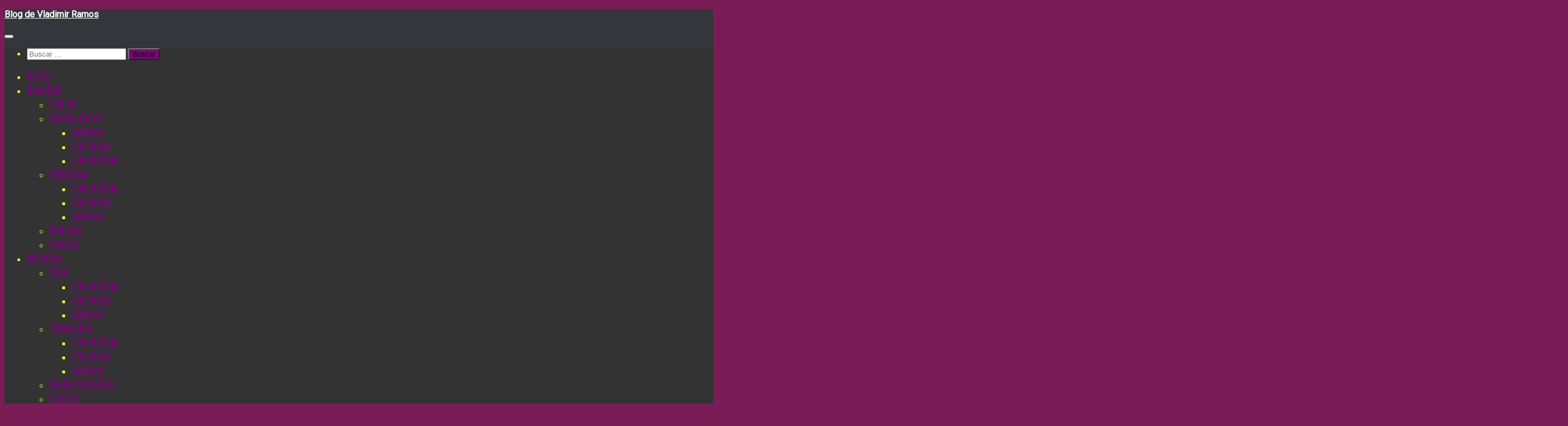

--- FILE ---
content_type: text/html; charset=UTF-8
request_url: https://www.cibervlacho.com.co/category/noticias/television/live-action-television/
body_size: 58843
content:
<!DOCTYPE html>
<html class="no-js" lang="es" prefix="og: https://ogp.me/ns#">
<head>
  <meta charset="UTF-8">
  <meta name="viewport" content="width=device-width, initial-scale=1.0">
  <link rel="profile" href="https://gmpg.org/xfn/11" />
  <link rel="pingback" href="https://www.cibervlacho.com.co/xmlrpc.php">

  <script>document.documentElement.className = document.documentElement.className.replace("no-js","js");</script>

<!-- Optimización para motores de búsqueda de Rank Math -  https://rankmath.com/ -->
<title>Live Action archivos - Blog de Vladimir Ramos</title>
<meta name="description" content="En esta sección te enterarás de las últimas noticias sobre el mundo televisivo Live Action, tanto las que se estrenan en las cadenas televisivas privadas y públicas como en plataformas de streaming."/>
<meta name="robots" content="index, follow, max-snippet:-1, max-video-preview:-1, max-image-preview:large"/>
<link rel="canonical" href="https://www.cibervlacho.com.co/category/noticias/television/live-action-television/" />
<link rel="next" href="https://www.cibervlacho.com.co/category/noticias/television/live-action-television/page/2/" />
<meta property="og:locale" content="es_ES" />
<meta property="og:type" content="article" />
<meta property="og:title" content="Live Action archivos - Blog de Vladimir Ramos" />
<meta property="og:description" content="En esta sección te enterarás de las últimas noticias sobre el mundo televisivo Live Action, tanto las que se estrenan en las cadenas televisivas privadas y públicas como en plataformas de streaming." />
<meta property="og:url" content="https://www.cibervlacho.com.co/category/noticias/television/live-action-television/" />
<meta property="og:site_name" content="Blog de Vladimir Ramos" />
<meta property="article:publisher" content="https://www.facebook.com/BlogVR/" />
<meta name="twitter:card" content="summary_large_image" />
<meta name="twitter:title" content="Live Action archivos - Blog de Vladimir Ramos" />
<meta name="twitter:description" content="En esta sección te enterarás de las últimas noticias sobre el mundo televisivo Live Action, tanto las que se estrenan en las cadenas televisivas privadas y públicas como en plataformas de streaming." />
<meta name="twitter:site" content="@cibervlacho" />
<meta name="twitter:label1" content="Entradas" />
<meta name="twitter:data1" content="35" />
<script type="application/ld+json" class="rank-math-schema">{"@context":"https://schema.org","@graph":[{"@type":"Person","@id":"https://www.cibervlacho.com.co/#person","name":"Blog de Vladimir Ramos","url":"https://www.cibervlacho.com.co","sameAs":["https://www.facebook.com/BlogVR/","https://twitter.com/cibervlacho","https://www.instagram.com/cibervlacho/","https://www.linkedin.com/in/cibervlacho/","https://www.pinterest.es/cibervlacho/","https://www.youtube.com/user/cibervlacho"],"image":{"@type":"ImageObject","@id":"https://www.cibervlacho.com.co/#logo","url":"https://www.cibervlacho.com.co/wp-content/uploads/2024/01/avatar-CV.jpg","contentUrl":"https://www.cibervlacho.com.co/wp-content/uploads/2024/01/avatar-CV.jpg","caption":"Blog de Vladimir Ramos","inLanguage":"es","width":"540","height":"540"}},{"@type":"WebSite","@id":"https://www.cibervlacho.com.co/#website","url":"https://www.cibervlacho.com.co","name":"Blog de Vladimir Ramos","publisher":{"@id":"https://www.cibervlacho.com.co/#person"},"inLanguage":"es"},{"@type":"CollectionPage","@id":"https://www.cibervlacho.com.co/category/noticias/television/live-action-television/#webpage","url":"https://www.cibervlacho.com.co/category/noticias/television/live-action-television/","name":"Live Action archivos - Blog de Vladimir Ramos","isPartOf":{"@id":"https://www.cibervlacho.com.co/#website"},"inLanguage":"es"}]}</script>
<!-- /Plugin Rank Math WordPress SEO -->

<link rel='dns-prefetch' href='//convertlink.com' />
<link rel='dns-prefetch' href='//fonts.googleapis.com' />
<link rel='dns-prefetch' href='//cdn.openshareweb.com' />
<link rel='dns-prefetch' href='//cdn.shareaholic.net' />
<link rel='dns-prefetch' href='//www.shareaholic.net' />
<link rel='dns-prefetch' href='//analytics.shareaholic.com' />
<link rel='dns-prefetch' href='//recs.shareaholic.com' />
<link rel='dns-prefetch' href='//partner.shareaholic.com' />
<link rel="alternate" type="application/rss+xml" title="Blog de Vladimir Ramos &raquo; Feed" href="https://www.cibervlacho.com.co/feed/" />
<link rel="alternate" type="application/rss+xml" title="Blog de Vladimir Ramos &raquo; Feed de los comentarios" href="https://www.cibervlacho.com.co/comments/feed/" />
<link rel="alternate" type="application/rss+xml" title="Blog de Vladimir Ramos &raquo; Categoría Live Action del feed" href="https://www.cibervlacho.com.co/category/noticias/television/live-action-television/feed/" />
<!-- Shareaholic - https://www.shareaholic.com -->
<link rel='preload' href='//cdn.shareaholic.net/assets/pub/shareaholic.js' as='script'/>
<script data-no-minify='1' data-cfasync='false'>
_SHR_SETTINGS = {"endpoints":{"local_recs_url":"https:\/\/www.cibervlacho.com.co\/wp-admin\/admin-ajax.php?action=shareaholic_permalink_related","ajax_url":"https:\/\/www.cibervlacho.com.co\/wp-admin\/admin-ajax.php"},"site_id":"fa1cadc705f942cc79664bbe87f36863"};
</script>
<script data-no-minify='1' data-cfasync='false' src='//cdn.shareaholic.net/assets/pub/shareaholic.js' data-shr-siteid='fa1cadc705f942cc79664bbe87f36863' async ></script>

<!-- Shareaholic Content Tags -->
<meta name='shareaholic:site_name' content='Blog de Vladimir Ramos' />
<meta name='shareaholic:language' content='es' />
<meta name='shareaholic:article_visibility' content='private' />
<meta name='shareaholic:site_id' content='fa1cadc705f942cc79664bbe87f36863' />
<meta name='shareaholic:wp_version' content='9.7.13' />

<!-- Shareaholic Content Tags End -->
<style id='wp-img-auto-sizes-contain-inline-css'>
img:is([sizes=auto i],[sizes^="auto," i]){contain-intrinsic-size:3000px 1500px}
/*# sourceURL=wp-img-auto-sizes-contain-inline-css */
</style>
<style id='wp-emoji-styles-inline-css'>

	img.wp-smiley, img.emoji {
		display: inline !important;
		border: none !important;
		box-shadow: none !important;
		height: 1em !important;
		width: 1em !important;
		margin: 0 0.07em !important;
		vertical-align: -0.1em !important;
		background: none !important;
		padding: 0 !important;
	}
/*# sourceURL=wp-emoji-styles-inline-css */
</style>
<style id='wp-block-library-inline-css'>
:root{--wp-block-synced-color:#7a00df;--wp-block-synced-color--rgb:122,0,223;--wp-bound-block-color:var(--wp-block-synced-color);--wp-editor-canvas-background:#ddd;--wp-admin-theme-color:#007cba;--wp-admin-theme-color--rgb:0,124,186;--wp-admin-theme-color-darker-10:#006ba1;--wp-admin-theme-color-darker-10--rgb:0,107,160.5;--wp-admin-theme-color-darker-20:#005a87;--wp-admin-theme-color-darker-20--rgb:0,90,135;--wp-admin-border-width-focus:2px}@media (min-resolution:192dpi){:root{--wp-admin-border-width-focus:1.5px}}.wp-element-button{cursor:pointer}:root .has-very-light-gray-background-color{background-color:#eee}:root .has-very-dark-gray-background-color{background-color:#313131}:root .has-very-light-gray-color{color:#eee}:root .has-very-dark-gray-color{color:#313131}:root .has-vivid-green-cyan-to-vivid-cyan-blue-gradient-background{background:linear-gradient(135deg,#00d084,#0693e3)}:root .has-purple-crush-gradient-background{background:linear-gradient(135deg,#34e2e4,#4721fb 50%,#ab1dfe)}:root .has-hazy-dawn-gradient-background{background:linear-gradient(135deg,#faaca8,#dad0ec)}:root .has-subdued-olive-gradient-background{background:linear-gradient(135deg,#fafae1,#67a671)}:root .has-atomic-cream-gradient-background{background:linear-gradient(135deg,#fdd79a,#004a59)}:root .has-nightshade-gradient-background{background:linear-gradient(135deg,#330968,#31cdcf)}:root .has-midnight-gradient-background{background:linear-gradient(135deg,#020381,#2874fc)}:root{--wp--preset--font-size--normal:16px;--wp--preset--font-size--huge:42px}.has-regular-font-size{font-size:1em}.has-larger-font-size{font-size:2.625em}.has-normal-font-size{font-size:var(--wp--preset--font-size--normal)}.has-huge-font-size{font-size:var(--wp--preset--font-size--huge)}.has-text-align-center{text-align:center}.has-text-align-left{text-align:left}.has-text-align-right{text-align:right}.has-fit-text{white-space:nowrap!important}#end-resizable-editor-section{display:none}.aligncenter{clear:both}.items-justified-left{justify-content:flex-start}.items-justified-center{justify-content:center}.items-justified-right{justify-content:flex-end}.items-justified-space-between{justify-content:space-between}.screen-reader-text{border:0;clip-path:inset(50%);height:1px;margin:-1px;overflow:hidden;padding:0;position:absolute;width:1px;word-wrap:normal!important}.screen-reader-text:focus{background-color:#ddd;clip-path:none;color:#444;display:block;font-size:1em;height:auto;left:5px;line-height:normal;padding:15px 23px 14px;text-decoration:none;top:5px;width:auto;z-index:100000}html :where(.has-border-color){border-style:solid}html :where([style*=border-top-color]){border-top-style:solid}html :where([style*=border-right-color]){border-right-style:solid}html :where([style*=border-bottom-color]){border-bottom-style:solid}html :where([style*=border-left-color]){border-left-style:solid}html :where([style*=border-width]){border-style:solid}html :where([style*=border-top-width]){border-top-style:solid}html :where([style*=border-right-width]){border-right-style:solid}html :where([style*=border-bottom-width]){border-bottom-style:solid}html :where([style*=border-left-width]){border-left-style:solid}html :where(img[class*=wp-image-]){height:auto;max-width:100%}:where(figure){margin:0 0 1em}html :where(.is-position-sticky){--wp-admin--admin-bar--position-offset:var(--wp-admin--admin-bar--height,0px)}@media screen and (max-width:600px){html :where(.is-position-sticky){--wp-admin--admin-bar--position-offset:0px}}

/*# sourceURL=wp-block-library-inline-css */
</style><style id='wp-block-columns-inline-css'>
.wp-block-columns{box-sizing:border-box;display:flex;flex-wrap:wrap!important}@media (min-width:782px){.wp-block-columns{flex-wrap:nowrap!important}}.wp-block-columns{align-items:normal!important}.wp-block-columns.are-vertically-aligned-top{align-items:flex-start}.wp-block-columns.are-vertically-aligned-center{align-items:center}.wp-block-columns.are-vertically-aligned-bottom{align-items:flex-end}@media (max-width:781px){.wp-block-columns:not(.is-not-stacked-on-mobile)>.wp-block-column{flex-basis:100%!important}}@media (min-width:782px){.wp-block-columns:not(.is-not-stacked-on-mobile)>.wp-block-column{flex-basis:0;flex-grow:1}.wp-block-columns:not(.is-not-stacked-on-mobile)>.wp-block-column[style*=flex-basis]{flex-grow:0}}.wp-block-columns.is-not-stacked-on-mobile{flex-wrap:nowrap!important}.wp-block-columns.is-not-stacked-on-mobile>.wp-block-column{flex-basis:0;flex-grow:1}.wp-block-columns.is-not-stacked-on-mobile>.wp-block-column[style*=flex-basis]{flex-grow:0}:where(.wp-block-columns){margin-bottom:1.75em}:where(.wp-block-columns.has-background){padding:1.25em 2.375em}.wp-block-column{flex-grow:1;min-width:0;overflow-wrap:break-word;word-break:break-word}.wp-block-column.is-vertically-aligned-top{align-self:flex-start}.wp-block-column.is-vertically-aligned-center{align-self:center}.wp-block-column.is-vertically-aligned-bottom{align-self:flex-end}.wp-block-column.is-vertically-aligned-stretch{align-self:stretch}.wp-block-column.is-vertically-aligned-bottom,.wp-block-column.is-vertically-aligned-center,.wp-block-column.is-vertically-aligned-top{width:100%}
/*# sourceURL=https://www.cibervlacho.com.co/wp-includes/blocks/columns/style.min.css */
</style>
<link rel='stylesheet' id='wc-blocks-style-css' href='https://www.cibervlacho.com.co/wp-content/plugins/woocommerce/assets/client/blocks/wc-blocks.css?ver=wc-10.4.3' media='all' />
<style id='global-styles-inline-css'>
:root{--wp--preset--aspect-ratio--square: 1;--wp--preset--aspect-ratio--4-3: 4/3;--wp--preset--aspect-ratio--3-4: 3/4;--wp--preset--aspect-ratio--3-2: 3/2;--wp--preset--aspect-ratio--2-3: 2/3;--wp--preset--aspect-ratio--16-9: 16/9;--wp--preset--aspect-ratio--9-16: 9/16;--wp--preset--color--black: #000000;--wp--preset--color--cyan-bluish-gray: #abb8c3;--wp--preset--color--white: #ffffff;--wp--preset--color--pale-pink: #f78da7;--wp--preset--color--vivid-red: #cf2e2e;--wp--preset--color--luminous-vivid-orange: #ff6900;--wp--preset--color--luminous-vivid-amber: #fcb900;--wp--preset--color--light-green-cyan: #7bdcb5;--wp--preset--color--vivid-green-cyan: #00d084;--wp--preset--color--pale-cyan-blue: #8ed1fc;--wp--preset--color--vivid-cyan-blue: #0693e3;--wp--preset--color--vivid-purple: #9b51e0;--wp--preset--gradient--vivid-cyan-blue-to-vivid-purple: linear-gradient(135deg,rgb(6,147,227) 0%,rgb(155,81,224) 100%);--wp--preset--gradient--light-green-cyan-to-vivid-green-cyan: linear-gradient(135deg,rgb(122,220,180) 0%,rgb(0,208,130) 100%);--wp--preset--gradient--luminous-vivid-amber-to-luminous-vivid-orange: linear-gradient(135deg,rgb(252,185,0) 0%,rgb(255,105,0) 100%);--wp--preset--gradient--luminous-vivid-orange-to-vivid-red: linear-gradient(135deg,rgb(255,105,0) 0%,rgb(207,46,46) 100%);--wp--preset--gradient--very-light-gray-to-cyan-bluish-gray: linear-gradient(135deg,rgb(238,238,238) 0%,rgb(169,184,195) 100%);--wp--preset--gradient--cool-to-warm-spectrum: linear-gradient(135deg,rgb(74,234,220) 0%,rgb(151,120,209) 20%,rgb(207,42,186) 40%,rgb(238,44,130) 60%,rgb(251,105,98) 80%,rgb(254,248,76) 100%);--wp--preset--gradient--blush-light-purple: linear-gradient(135deg,rgb(255,206,236) 0%,rgb(152,150,240) 100%);--wp--preset--gradient--blush-bordeaux: linear-gradient(135deg,rgb(254,205,165) 0%,rgb(254,45,45) 50%,rgb(107,0,62) 100%);--wp--preset--gradient--luminous-dusk: linear-gradient(135deg,rgb(255,203,112) 0%,rgb(199,81,192) 50%,rgb(65,88,208) 100%);--wp--preset--gradient--pale-ocean: linear-gradient(135deg,rgb(255,245,203) 0%,rgb(182,227,212) 50%,rgb(51,167,181) 100%);--wp--preset--gradient--electric-grass: linear-gradient(135deg,rgb(202,248,128) 0%,rgb(113,206,126) 100%);--wp--preset--gradient--midnight: linear-gradient(135deg,rgb(2,3,129) 0%,rgb(40,116,252) 100%);--wp--preset--font-size--small: 13px;--wp--preset--font-size--medium: 20px;--wp--preset--font-size--large: 36px;--wp--preset--font-size--x-large: 42px;--wp--preset--spacing--20: 0.44rem;--wp--preset--spacing--30: 0.67rem;--wp--preset--spacing--40: 1rem;--wp--preset--spacing--50: 1.5rem;--wp--preset--spacing--60: 2.25rem;--wp--preset--spacing--70: 3.38rem;--wp--preset--spacing--80: 5.06rem;--wp--preset--shadow--natural: 6px 6px 9px rgba(0, 0, 0, 0.2);--wp--preset--shadow--deep: 12px 12px 50px rgba(0, 0, 0, 0.4);--wp--preset--shadow--sharp: 6px 6px 0px rgba(0, 0, 0, 0.2);--wp--preset--shadow--outlined: 6px 6px 0px -3px rgb(255, 255, 255), 6px 6px rgb(0, 0, 0);--wp--preset--shadow--crisp: 6px 6px 0px rgb(0, 0, 0);}:where(.is-layout-flex){gap: 0.5em;}:where(.is-layout-grid){gap: 0.5em;}body .is-layout-flex{display: flex;}.is-layout-flex{flex-wrap: wrap;align-items: center;}.is-layout-flex > :is(*, div){margin: 0;}body .is-layout-grid{display: grid;}.is-layout-grid > :is(*, div){margin: 0;}:where(.wp-block-columns.is-layout-flex){gap: 2em;}:where(.wp-block-columns.is-layout-grid){gap: 2em;}:where(.wp-block-post-template.is-layout-flex){gap: 1.25em;}:where(.wp-block-post-template.is-layout-grid){gap: 1.25em;}.has-black-color{color: var(--wp--preset--color--black) !important;}.has-cyan-bluish-gray-color{color: var(--wp--preset--color--cyan-bluish-gray) !important;}.has-white-color{color: var(--wp--preset--color--white) !important;}.has-pale-pink-color{color: var(--wp--preset--color--pale-pink) !important;}.has-vivid-red-color{color: var(--wp--preset--color--vivid-red) !important;}.has-luminous-vivid-orange-color{color: var(--wp--preset--color--luminous-vivid-orange) !important;}.has-luminous-vivid-amber-color{color: var(--wp--preset--color--luminous-vivid-amber) !important;}.has-light-green-cyan-color{color: var(--wp--preset--color--light-green-cyan) !important;}.has-vivid-green-cyan-color{color: var(--wp--preset--color--vivid-green-cyan) !important;}.has-pale-cyan-blue-color{color: var(--wp--preset--color--pale-cyan-blue) !important;}.has-vivid-cyan-blue-color{color: var(--wp--preset--color--vivid-cyan-blue) !important;}.has-vivid-purple-color{color: var(--wp--preset--color--vivid-purple) !important;}.has-black-background-color{background-color: var(--wp--preset--color--black) !important;}.has-cyan-bluish-gray-background-color{background-color: var(--wp--preset--color--cyan-bluish-gray) !important;}.has-white-background-color{background-color: var(--wp--preset--color--white) !important;}.has-pale-pink-background-color{background-color: var(--wp--preset--color--pale-pink) !important;}.has-vivid-red-background-color{background-color: var(--wp--preset--color--vivid-red) !important;}.has-luminous-vivid-orange-background-color{background-color: var(--wp--preset--color--luminous-vivid-orange) !important;}.has-luminous-vivid-amber-background-color{background-color: var(--wp--preset--color--luminous-vivid-amber) !important;}.has-light-green-cyan-background-color{background-color: var(--wp--preset--color--light-green-cyan) !important;}.has-vivid-green-cyan-background-color{background-color: var(--wp--preset--color--vivid-green-cyan) !important;}.has-pale-cyan-blue-background-color{background-color: var(--wp--preset--color--pale-cyan-blue) !important;}.has-vivid-cyan-blue-background-color{background-color: var(--wp--preset--color--vivid-cyan-blue) !important;}.has-vivid-purple-background-color{background-color: var(--wp--preset--color--vivid-purple) !important;}.has-black-border-color{border-color: var(--wp--preset--color--black) !important;}.has-cyan-bluish-gray-border-color{border-color: var(--wp--preset--color--cyan-bluish-gray) !important;}.has-white-border-color{border-color: var(--wp--preset--color--white) !important;}.has-pale-pink-border-color{border-color: var(--wp--preset--color--pale-pink) !important;}.has-vivid-red-border-color{border-color: var(--wp--preset--color--vivid-red) !important;}.has-luminous-vivid-orange-border-color{border-color: var(--wp--preset--color--luminous-vivid-orange) !important;}.has-luminous-vivid-amber-border-color{border-color: var(--wp--preset--color--luminous-vivid-amber) !important;}.has-light-green-cyan-border-color{border-color: var(--wp--preset--color--light-green-cyan) !important;}.has-vivid-green-cyan-border-color{border-color: var(--wp--preset--color--vivid-green-cyan) !important;}.has-pale-cyan-blue-border-color{border-color: var(--wp--preset--color--pale-cyan-blue) !important;}.has-vivid-cyan-blue-border-color{border-color: var(--wp--preset--color--vivid-cyan-blue) !important;}.has-vivid-purple-border-color{border-color: var(--wp--preset--color--vivid-purple) !important;}.has-vivid-cyan-blue-to-vivid-purple-gradient-background{background: var(--wp--preset--gradient--vivid-cyan-blue-to-vivid-purple) !important;}.has-light-green-cyan-to-vivid-green-cyan-gradient-background{background: var(--wp--preset--gradient--light-green-cyan-to-vivid-green-cyan) !important;}.has-luminous-vivid-amber-to-luminous-vivid-orange-gradient-background{background: var(--wp--preset--gradient--luminous-vivid-amber-to-luminous-vivid-orange) !important;}.has-luminous-vivid-orange-to-vivid-red-gradient-background{background: var(--wp--preset--gradient--luminous-vivid-orange-to-vivid-red) !important;}.has-very-light-gray-to-cyan-bluish-gray-gradient-background{background: var(--wp--preset--gradient--very-light-gray-to-cyan-bluish-gray) !important;}.has-cool-to-warm-spectrum-gradient-background{background: var(--wp--preset--gradient--cool-to-warm-spectrum) !important;}.has-blush-light-purple-gradient-background{background: var(--wp--preset--gradient--blush-light-purple) !important;}.has-blush-bordeaux-gradient-background{background: var(--wp--preset--gradient--blush-bordeaux) !important;}.has-luminous-dusk-gradient-background{background: var(--wp--preset--gradient--luminous-dusk) !important;}.has-pale-ocean-gradient-background{background: var(--wp--preset--gradient--pale-ocean) !important;}.has-electric-grass-gradient-background{background: var(--wp--preset--gradient--electric-grass) !important;}.has-midnight-gradient-background{background: var(--wp--preset--gradient--midnight) !important;}.has-small-font-size{font-size: var(--wp--preset--font-size--small) !important;}.has-medium-font-size{font-size: var(--wp--preset--font-size--medium) !important;}.has-large-font-size{font-size: var(--wp--preset--font-size--large) !important;}.has-x-large-font-size{font-size: var(--wp--preset--font-size--x-large) !important;}
:where(.wp-block-columns.is-layout-flex){gap: 2em;}:where(.wp-block-columns.is-layout-grid){gap: 2em;}
/*# sourceURL=global-styles-inline-css */
</style>
<style id='core-block-supports-inline-css'>
.wp-container-core-columns-is-layout-9d6595d7{flex-wrap:nowrap;}
/*# sourceURL=core-block-supports-inline-css */
</style>

<style id='classic-theme-styles-inline-css'>
/*! This file is auto-generated */
.wp-block-button__link{color:#fff;background-color:#32373c;border-radius:9999px;box-shadow:none;text-decoration:none;padding:calc(.667em + 2px) calc(1.333em + 2px);font-size:1.125em}.wp-block-file__button{background:#32373c;color:#fff;text-decoration:none}
/*# sourceURL=/wp-includes/css/classic-themes.min.css */
</style>
<link rel='stylesheet' id='bcct_style-css' href='https://www.cibervlacho.com.co/wp-content/plugins/better-click-to-tweet/assets/css/styles.css?ver=3.0' media='all' />
<link rel='stylesheet' id='wc-responsive-video-scripts-css' href='https://www.cibervlacho.com.co/wp-content/plugins/wc-responsive-video/includes/css/style.css?ver=1.11' media='all' />
<link rel='stylesheet' id='woocommerce-layout-css' href='https://www.cibervlacho.com.co/wp-content/plugins/woocommerce/assets/css/woocommerce-layout.css?ver=10.4.3' media='all' />
<link rel='stylesheet' id='woocommerce-smallscreen-css' href='https://www.cibervlacho.com.co/wp-content/plugins/woocommerce/assets/css/woocommerce-smallscreen.css?ver=10.4.3' media='only screen and (max-width: 768px)' />
<link rel='stylesheet' id='woocommerce-general-css' href='https://www.cibervlacho.com.co/wp-content/plugins/woocommerce/assets/css/woocommerce.css?ver=10.4.3' media='all' />
<style id='woocommerce-inline-inline-css'>
.woocommerce form .form-row .required { visibility: visible; }
/*# sourceURL=woocommerce-inline-inline-css */
</style>
<link rel='stylesheet' id='wpemfb-lightbox-css' href='https://www.cibervlacho.com.co/wp-content/plugins/wp-embed-facebook/templates/lightbox/css/lightbox.css?ver=3.1.2' media='all' />
<link rel='stylesheet' id='googlefonts-css' href='https://fonts.googleapis.com/css?family=Fjalla+One:400|Roboto:400|Quicksand:300,400,500,600,700&subset=latin' media='all' />
<link rel='stylesheet' id='crp-style-thumbs-grid-css' href='https://www.cibervlacho.com.co/wp-content/plugins/contextual-related-posts/css/thumbs-grid.min.css?ver=4.1.0' media='all' />
<style id='crp-style-thumbs-grid-inline-css'>

			.crp_related.crp-thumbs-grid ul li a.crp_link {
				grid-template-rows: 100px auto;
			}
			.crp_related.crp-thumbs-grid ul {
				grid-template-columns: repeat(auto-fill, minmax(150px, 1fr));
			}
			
/*# sourceURL=crp-style-thumbs-grid-inline-css */
</style>
<link rel='stylesheet' id='hueman-main-style-css' href='https://www.cibervlacho.com.co/wp-content/themes/hueman/assets/front/css/main.min.css?ver=3.7.27' media='all' />
<style id='hueman-main-style-inline-css'>
body { font-family:Arial, sans-serif;font-size:1.00rem }@media only screen and (min-width: 720px) {
        .nav > li { font-size:1.00rem; }
      }::selection { background-color: #770776; }
::-moz-selection { background-color: #770776; }a,a>span.hu-external::after,.themeform label .required,#flexslider-featured .flex-direction-nav .flex-next:hover,#flexslider-featured .flex-direction-nav .flex-prev:hover,.post-hover:hover .post-title a,.post-title a:hover,.sidebar.s1 .post-nav li a:hover i,.content .post-nav li a:hover i,.post-related a:hover,.sidebar.s1 .widget_rss ul li a,#footer .widget_rss ul li a,.sidebar.s1 .widget_calendar a,#footer .widget_calendar a,.sidebar.s1 .alx-tab .tab-item-category a,.sidebar.s1 .alx-posts .post-item-category a,.sidebar.s1 .alx-tab li:hover .tab-item-title a,.sidebar.s1 .alx-tab li:hover .tab-item-comment a,.sidebar.s1 .alx-posts li:hover .post-item-title a,#footer .alx-tab .tab-item-category a,#footer .alx-posts .post-item-category a,#footer .alx-tab li:hover .tab-item-title a,#footer .alx-tab li:hover .tab-item-comment a,#footer .alx-posts li:hover .post-item-title a,.comment-tabs li.active a,.comment-awaiting-moderation,.child-menu a:hover,.child-menu .current_page_item > a,.wp-pagenavi a,.entry.woocommerce div.product .woocommerce-tabs ul.tabs li.active a{ color: #770776; }input[type="submit"],.themeform button[type="submit"],.sidebar.s1 .sidebar-top,.sidebar.s1 .sidebar-toggle,#flexslider-featured .flex-control-nav li a.flex-active,.post-tags a:hover,.sidebar.s1 .widget_calendar caption,#footer .widget_calendar caption,.author-bio .bio-avatar:after,.commentlist li.bypostauthor > .comment-body:after,.commentlist li.comment-author-admin > .comment-body:after,.themeform .woocommerce #respond input#submit.alt,.themeform .woocommerce a.button.alt,.themeform .woocommerce button.button.alt,.themeform .woocommerce input.button.alt{ background-color: #770776; }.post-format .format-container { border-color: #770776; }.sidebar.s1 .alx-tabs-nav li.active a,#footer .alx-tabs-nav li.active a,.comment-tabs li.active a,.wp-pagenavi a:hover,.wp-pagenavi a:active,.wp-pagenavi span.current,.entry.woocommerce div.product .woocommerce-tabs ul.tabs li.active a{ border-bottom-color: #770776!important; }.sidebar.s2 .post-nav li a:hover i,
.sidebar.s2 .widget_rss ul li a,
.sidebar.s2 .widget_calendar a,
.sidebar.s2 .alx-tab .tab-item-category a,
.sidebar.s2 .alx-posts .post-item-category a,
.sidebar.s2 .alx-tab li:hover .tab-item-title a,
.sidebar.s2 .alx-tab li:hover .tab-item-comment a,
.sidebar.s2 .alx-posts li:hover .post-item-title a { color: #770776; }
.sidebar.s2 .sidebar-top,.sidebar.s2 .sidebar-toggle,.post-comments,.jp-play-bar,.jp-volume-bar-value,.sidebar.s2 .widget_calendar caption,.themeform .woocommerce #respond input#submit,.themeform .woocommerce a.button,.themeform .woocommerce button.button,.themeform .woocommerce input.button{ background-color: #770776; }.sidebar.s2 .alx-tabs-nav li.active a { border-bottom-color: #770776; }
.post-comments::before { border-right-color: #770776; }
      .search-expand,
              #nav-topbar.nav-container { background-color: #26272b}@media only screen and (min-width: 720px) {
                #nav-topbar .nav ul { background-color: #26272b; }
              }.is-scrolled #header .nav-container.desktop-sticky,
              .is-scrolled #header .search-expand { background-color: #26272b; background-color: rgba(38,39,43,0.90) }.is-scrolled .topbar-transparent #nav-topbar.desktop-sticky .nav ul { background-color: #26272b; background-color: rgba(38,39,43,0.95) }#header { background-color: #7a1d56; }
@media only screen and (min-width: 720px) {
  #nav-header .nav ul { background-color: #7a1d56; }
}
        #header #nav-mobile { background-color: #33363b; }.is-scrolled #header #nav-mobile { background-color: #33363b; background-color: rgba(51,54,59,0.90) }#nav-header.nav-container, #main-header-search .search-expand { background-color: #33363b; }
@media only screen and (min-width: 720px) {
  #nav-header .nav ul { background-color: #33363b; }
}
        body { background-color: #7a1d56; }
/*# sourceURL=hueman-main-style-inline-css */
</style>
<link rel='stylesheet' id='theme-stylesheet-css' href='https://www.cibervlacho.com.co/wp-content/themes/hueman-hijo/style.css?ver=1.0' media='all' />
<link rel='stylesheet' id='hueman-font-awesome-css' href='https://www.cibervlacho.com.co/wp-content/themes/hueman/assets/front/css/font-awesome.min.css?ver=3.7.27' media='all' />
<link rel='stylesheet' id='newsletter-css' href='https://www.cibervlacho.com.co/wp-content/plugins/newsletter/style.css?ver=9.1.0' media='all' />
<script src="https://www.cibervlacho.com.co/wp-includes/js/jquery/jquery.min.js?ver=3.7.1" id="jquery-core-js"></script>
<script src="https://www.cibervlacho.com.co/wp-includes/js/jquery/jquery-migrate.min.js?ver=3.4.1" id="jquery-migrate-js"></script>
<script src="https://www.cibervlacho.com.co/wp-content/plugins/woocommerce/assets/js/jquery-blockui/jquery.blockUI.min.js?ver=2.7.0-wc.10.4.3" id="wc-jquery-blockui-js" defer data-wp-strategy="defer"></script>
<script id="wc-add-to-cart-js-extra">
var wc_add_to_cart_params = {"ajax_url":"/wp-admin/admin-ajax.php","wc_ajax_url":"/?wc-ajax=%%endpoint%%","i18n_view_cart":"Ver carrito","cart_url":"https://www.cibervlacho.com.co/carrito/","is_cart":"","cart_redirect_after_add":"no"};
//# sourceURL=wc-add-to-cart-js-extra
</script>
<script src="https://www.cibervlacho.com.co/wp-content/plugins/woocommerce/assets/js/frontend/add-to-cart.min.js?ver=10.4.3" id="wc-add-to-cart-js" defer data-wp-strategy="defer"></script>
<script src="https://www.cibervlacho.com.co/wp-content/plugins/woocommerce/assets/js/js-cookie/js.cookie.min.js?ver=2.1.4-wc.10.4.3" id="wc-js-cookie-js" defer data-wp-strategy="defer"></script>
<script id="woocommerce-js-extra">
var woocommerce_params = {"ajax_url":"/wp-admin/admin-ajax.php","wc_ajax_url":"/?wc-ajax=%%endpoint%%","i18n_password_show":"Mostrar contrase\u00f1a","i18n_password_hide":"Ocultar contrase\u00f1a"};
//# sourceURL=woocommerce-js-extra
</script>
<script src="https://www.cibervlacho.com.co/wp-content/plugins/woocommerce/assets/js/frontend/woocommerce.min.js?ver=10.4.3" id="woocommerce-js" defer data-wp-strategy="defer"></script>
<script src="https://www.cibervlacho.com.co/wp-content/plugins/wp-embed-facebook/templates/lightbox/js/lightbox.min.js?ver=3.1.2" id="wpemfb-lightbox-js"></script>
<script id="wpemfb-fbjs-js-extra">
var WEF = {"local":"es_ES","version":"v18.0","fb_id":"","comments_nonce":"1b4812d500"};
//# sourceURL=wpemfb-fbjs-js-extra
</script>
<script src="https://www.cibervlacho.com.co/wp-content/plugins/wp-embed-facebook/inc/js/fb.min.js?ver=3.1.2" id="wpemfb-fbjs-js"></script>
<link rel="https://api.w.org/" href="https://www.cibervlacho.com.co/wp-json/" /><link rel="alternate" title="JSON" type="application/json" href="https://www.cibervlacho.com.co/wp-json/wp/v2/categories/246" /><link rel="EditURI" type="application/rsd+xml" title="RSD" href="https://www.cibervlacho.com.co/xmlrpc.php?rsd" />
<meta name="generator" content="WordPress 6.9" />
<style type="text/css">
.feedzy-rss-link-icon:after {
	content: url("https://www.cibervlacho.com.co/wp-content/plugins/feedzy-rss-feeds/img/external-link.png");
	margin-left: 3px;
}
</style>
		  <script src="https://cdn.onesignal.com/sdks/web/v16/OneSignalSDK.page.js" defer></script>
  <script>
          window.OneSignalDeferred = window.OneSignalDeferred || [];
          OneSignalDeferred.push(async function(OneSignal) {
            await OneSignal.init({
              appId: "ac095d2a-e47e-498b-822c-1269cb9b50d1",
              serviceWorkerOverrideForTypical: true,
              path: "https://www.cibervlacho.com.co/wp-content/plugins/onesignal-free-web-push-notifications/sdk_files/",
              serviceWorkerParam: { scope: "/wp-content/plugins/onesignal-free-web-push-notifications/sdk_files/push/onesignal/" },
              serviceWorkerPath: "OneSignalSDKWorker.js",
            });
          });

          // Unregister the legacy OneSignal service worker to prevent scope conflicts
          if (navigator.serviceWorker) {
            navigator.serviceWorker.getRegistrations().then((registrations) => {
              // Iterate through all registered service workers
              registrations.forEach((registration) => {
                // Check the script URL to identify the specific service worker
                if (registration.active && registration.active.scriptURL.includes('OneSignalSDKWorker.js.php')) {
                  // Unregister the service worker
                  registration.unregister().then((success) => {
                    if (success) {
                      console.log('OneSignalSW: Successfully unregistered:', registration.active.scriptURL);
                    } else {
                      console.log('OneSignalSW: Failed to unregister:', registration.active.scriptURL);
                    }
                  });
                }
              });
            }).catch((error) => {
              console.error('Error fetching service worker registrations:', error);
            });
        }
        </script>
<style>
    @media (max-width: 768px) {
        .rptf-related-posts {flex-direction: column; gap: 15px;}
        .rptf-item {flex-direction: row !important; align-items: flex-start !important; gap:10px;}
        .rptf-item a {display:flex !important; flex-direction:row !important; align-items:flex-start !important; width:100%;}
        .rptf-item span {margin-left:10px !important; margin-top:0 !important; font-size:16px; text-align:justify; line-height:1.5; flex:1;}
        .rptf-item img {width:80px !important; height:80px !important; object-fit:cover; border-radius:5px; flex-shrink:0;}
    }
    .rptf-related-title {font-size:18px; font-weight:bold; color:#333; margin-bottom:12px;}
    </style><style type='text/css' media='screen'>
	h1{ font-family:"Fjalla One", arial, sans-serif;}
	h2{ font-family:"Fjalla One", arial, sans-serif;}
	h3{ font-family:"Fjalla One", arial, sans-serif;}
	h4{ font-family:"Fjalla One", arial, sans-serif;}
	h5{ font-family:"Fjalla One", arial, sans-serif;}
	h6{ font-family:"Fjalla One", arial, sans-serif;}
	blockquote{ font-family:"Fjalla One", arial, sans-serif;}
	li{ font-family:"Fjalla One", arial, sans-serif;}
	p{ font-family:"Roboto", arial, sans-serif;}
</style>
<!-- fonts delivered by Wordpress Google Fonts, a plugin by Adrian3.com --><meta name="takeads-platform-verification" content="8663a290-545c-431a-a683-c5762c01393f">
<!-- Analytics by WP Statistics - https://wp-statistics.com -->
    <link rel="preload" as="font" type="font/woff2" href="https://www.cibervlacho.com.co/wp-content/themes/hueman/assets/front/webfonts/fa-brands-400.woff2?v=5.15.2" crossorigin="anonymous"/>
    <link rel="preload" as="font" type="font/woff2" href="https://www.cibervlacho.com.co/wp-content/themes/hueman/assets/front/webfonts/fa-regular-400.woff2?v=5.15.2" crossorigin="anonymous"/>
    <link rel="preload" as="font" type="font/woff2" href="https://www.cibervlacho.com.co/wp-content/themes/hueman/assets/front/webfonts/fa-solid-900.woff2?v=5.15.2" crossorigin="anonymous"/>
  <!--[if lt IE 9]>
<script src="https://www.cibervlacho.com.co/wp-content/themes/hueman/assets/front/js/ie/html5shiv-printshiv.min.js"></script>
<script src="https://www.cibervlacho.com.co/wp-content/themes/hueman/assets/front/js/ie/selectivizr.js"></script>
<![endif]-->
	<noscript><style>.woocommerce-product-gallery{ opacity: 1 !important; }</style></noscript>
	<!-- All in one Favicon 4.8 --><link rel="shortcut icon" href="https://www.cibervlacho.com.co/wp-content/uploads/2021/12/favicon.png" />
<style type="text/css">.saboxplugin-wrap{-webkit-box-sizing:border-box;-moz-box-sizing:border-box;-ms-box-sizing:border-box;box-sizing:border-box;border:1px solid #eee;width:100%;clear:both;display:block;overflow:hidden;word-wrap:break-word;position:relative}.saboxplugin-wrap .saboxplugin-gravatar{float:left;padding:0 20px 20px 20px}.saboxplugin-wrap .saboxplugin-gravatar img{max-width:100px;height:auto;border-radius:0;}.saboxplugin-wrap .saboxplugin-authorname{font-size:18px;line-height:1;margin:20px 0 0 20px;display:block}.saboxplugin-wrap .saboxplugin-authorname a{text-decoration:none}.saboxplugin-wrap .saboxplugin-authorname a:focus{outline:0}.saboxplugin-wrap .saboxplugin-desc{display:block;margin:5px 20px}.saboxplugin-wrap .saboxplugin-desc a{text-decoration:underline}.saboxplugin-wrap .saboxplugin-desc p{margin:5px 0 12px}.saboxplugin-wrap .saboxplugin-web{margin:0 20px 15px;text-align:left}.saboxplugin-wrap .sab-web-position{text-align:right}.saboxplugin-wrap .saboxplugin-web a{color:#ccc;text-decoration:none}.saboxplugin-wrap .saboxplugin-socials{position:relative;display:block;background:#fcfcfc;padding:5px;border-top:1px solid #eee}.saboxplugin-wrap .saboxplugin-socials a svg{width:20px;height:20px}.saboxplugin-wrap .saboxplugin-socials a svg .st2{fill:#fff; transform-origin:center center;}.saboxplugin-wrap .saboxplugin-socials a svg .st1{fill:rgba(0,0,0,.3)}.saboxplugin-wrap .saboxplugin-socials a:hover{opacity:.8;-webkit-transition:opacity .4s;-moz-transition:opacity .4s;-o-transition:opacity .4s;transition:opacity .4s;box-shadow:none!important;-webkit-box-shadow:none!important}.saboxplugin-wrap .saboxplugin-socials .saboxplugin-icon-color{box-shadow:none;padding:0;border:0;-webkit-transition:opacity .4s;-moz-transition:opacity .4s;-o-transition:opacity .4s;transition:opacity .4s;display:inline-block;color:#fff;font-size:0;text-decoration:inherit;margin:5px;-webkit-border-radius:0;-moz-border-radius:0;-ms-border-radius:0;-o-border-radius:0;border-radius:0;overflow:hidden}.saboxplugin-wrap .saboxplugin-socials .saboxplugin-icon-grey{text-decoration:inherit;box-shadow:none;position:relative;display:-moz-inline-stack;display:inline-block;vertical-align:middle;zoom:1;margin:10px 5px;color:#444;fill:#444}.clearfix:after,.clearfix:before{content:' ';display:table;line-height:0;clear:both}.ie7 .clearfix{zoom:1}.saboxplugin-socials.sabox-colored .saboxplugin-icon-color .sab-twitch{border-color:#38245c}.saboxplugin-socials.sabox-colored .saboxplugin-icon-color .sab-behance{border-color:#003eb0}.saboxplugin-socials.sabox-colored .saboxplugin-icon-color .sab-deviantart{border-color:#036824}.saboxplugin-socials.sabox-colored .saboxplugin-icon-color .sab-digg{border-color:#00327c}.saboxplugin-socials.sabox-colored .saboxplugin-icon-color .sab-dribbble{border-color:#ba1655}.saboxplugin-socials.sabox-colored .saboxplugin-icon-color .sab-facebook{border-color:#1e2e4f}.saboxplugin-socials.sabox-colored .saboxplugin-icon-color .sab-flickr{border-color:#003576}.saboxplugin-socials.sabox-colored .saboxplugin-icon-color .sab-github{border-color:#264874}.saboxplugin-socials.sabox-colored .saboxplugin-icon-color .sab-google{border-color:#0b51c5}.saboxplugin-socials.sabox-colored .saboxplugin-icon-color .sab-html5{border-color:#902e13}.saboxplugin-socials.sabox-colored .saboxplugin-icon-color .sab-instagram{border-color:#1630aa}.saboxplugin-socials.sabox-colored .saboxplugin-icon-color .sab-linkedin{border-color:#00344f}.saboxplugin-socials.sabox-colored .saboxplugin-icon-color .sab-pinterest{border-color:#5b040e}.saboxplugin-socials.sabox-colored .saboxplugin-icon-color .sab-reddit{border-color:#992900}.saboxplugin-socials.sabox-colored .saboxplugin-icon-color .sab-rss{border-color:#a43b0a}.saboxplugin-socials.sabox-colored .saboxplugin-icon-color .sab-sharethis{border-color:#5d8420}.saboxplugin-socials.sabox-colored .saboxplugin-icon-color .sab-soundcloud{border-color:#995200}.saboxplugin-socials.sabox-colored .saboxplugin-icon-color .sab-spotify{border-color:#0f612c}.saboxplugin-socials.sabox-colored .saboxplugin-icon-color .sab-stackoverflow{border-color:#a95009}.saboxplugin-socials.sabox-colored .saboxplugin-icon-color .sab-steam{border-color:#006388}.saboxplugin-socials.sabox-colored .saboxplugin-icon-color .sab-user_email{border-color:#b84e05}.saboxplugin-socials.sabox-colored .saboxplugin-icon-color .sab-tumblr{border-color:#10151b}.saboxplugin-socials.sabox-colored .saboxplugin-icon-color .sab-twitter{border-color:#0967a0}.saboxplugin-socials.sabox-colored .saboxplugin-icon-color .sab-vimeo{border-color:#0d7091}.saboxplugin-socials.sabox-colored .saboxplugin-icon-color .sab-windows{border-color:#003f71}.saboxplugin-socials.sabox-colored .saboxplugin-icon-color .sab-whatsapp{border-color:#003f71}.saboxplugin-socials.sabox-colored .saboxplugin-icon-color .sab-wordpress{border-color:#0f3647}.saboxplugin-socials.sabox-colored .saboxplugin-icon-color .sab-yahoo{border-color:#14002d}.saboxplugin-socials.sabox-colored .saboxplugin-icon-color .sab-youtube{border-color:#900}.saboxplugin-socials.sabox-colored .saboxplugin-icon-color .sab-xing{border-color:#000202}.saboxplugin-socials.sabox-colored .saboxplugin-icon-color .sab-mixcloud{border-color:#2475a0}.saboxplugin-socials.sabox-colored .saboxplugin-icon-color .sab-vk{border-color:#243549}.saboxplugin-socials.sabox-colored .saboxplugin-icon-color .sab-medium{border-color:#00452c}.saboxplugin-socials.sabox-colored .saboxplugin-icon-color .sab-quora{border-color:#420e00}.saboxplugin-socials.sabox-colored .saboxplugin-icon-color .sab-meetup{border-color:#9b181c}.saboxplugin-socials.sabox-colored .saboxplugin-icon-color .sab-goodreads{border-color:#000}.saboxplugin-socials.sabox-colored .saboxplugin-icon-color .sab-snapchat{border-color:#999700}.saboxplugin-socials.sabox-colored .saboxplugin-icon-color .sab-500px{border-color:#00557f}.saboxplugin-socials.sabox-colored .saboxplugin-icon-color .sab-mastodont{border-color:#185886}.sabox-plus-item{margin-bottom:20px}@media screen and (max-width:480px){.saboxplugin-wrap{text-align:center}.saboxplugin-wrap .saboxplugin-gravatar{float:none;padding:20px 0;text-align:center;margin:0 auto;display:block}.saboxplugin-wrap .saboxplugin-gravatar img{float:none;display:inline-block;display:-moz-inline-stack;vertical-align:middle;zoom:1}.saboxplugin-wrap .saboxplugin-desc{margin:0 10px 20px;text-align:center}.saboxplugin-wrap .saboxplugin-authorname{text-align:center;margin:10px 0 20px}}body .saboxplugin-authorname a,body .saboxplugin-authorname a:hover{box-shadow:none;-webkit-box-shadow:none}a.sab-profile-edit{font-size:16px!important;line-height:1!important}.sab-edit-settings a,a.sab-profile-edit{color:#0073aa!important;box-shadow:none!important;-webkit-box-shadow:none!important}.sab-edit-settings{margin-right:15px;position:absolute;right:0;z-index:2;bottom:10px;line-height:20px}.sab-edit-settings i{margin-left:5px}.saboxplugin-socials{line-height:1!important}.rtl .saboxplugin-wrap .saboxplugin-gravatar{float:right}.rtl .saboxplugin-wrap .saboxplugin-authorname{display:flex;align-items:center}.rtl .saboxplugin-wrap .saboxplugin-authorname .sab-profile-edit{margin-right:10px}.rtl .sab-edit-settings{right:auto;left:0}img.sab-custom-avatar{max-width:75px;}.saboxplugin-wrap {margin-top:0px; margin-bottom:0px; padding: 0px 0px }.saboxplugin-wrap .saboxplugin-authorname {font-size:18px; line-height:25px;}.saboxplugin-wrap .saboxplugin-desc p, .saboxplugin-wrap .saboxplugin-desc {font-size:14px !important; line-height:21px !important;}.saboxplugin-wrap .saboxplugin-web {font-size:14px;}.saboxplugin-wrap .saboxplugin-socials a svg {width:18px;height:18px;}</style>		<style id="wp-custom-css">
			.entry {
  color: #000000 !important;
}
.widget, .widget a {
  /* color: #000000 !important; */
	color: #000000 !important;
}

.widget, .widget a:visited {
  /* color: #000000 !important; */
	color: #000000 !important;
}

.widget, .widget a:hover {
  /* color: #000000 !important; */
	color: #000000 !important;
}

.post-meta .post-date {
    float: left !important;
    color: #000000 !important;
	  font-weight: bold !important;
}




.post-byline {
    font-size: .875em !important;
    font-weight: 400 !important;
	/*
    color: #000000 !important;
	*/
	  color: #000000 !important;
	  margin-bottom: 0 !important;
	  font-weight: bold !important;
	/*
    margin-bottom: 1em !important;
	*/
}

.post-byline a:hover {
	color: #f71568 !important;
}

/* ESPACIO ENTRE BOTONES SOCIALES E IMAGEN DE POST*/
.clear {
	margin-bottom: 0em !important;
}

.page-title span {
    color: #f86f43 !important;
}

.widget > h3 {
	font-family: 'Fjalla One', sans-serif !important;
    font-weight: bold !important;
    text-transform: uppercase !important;
    margin-bottom: 6px !important;
	/*
	color: #B5114A !important;
	*/
	color: #770776 !important; 
	font-size: 20px !important;
}

#nav-header .container {
    background: #23282D !important;
	 text-transform: uppercase !important;
}

#nav-header .container a {
    color: #FFFFFF !important;
	  font-weight:bold;
}

.page-title a {
   /* color: #f86f43 !important;*/
	color: #f2c94e !important;
}

.post-tags span {
	  font-weight: bold;
    color: #000000 !important;
	  font-size: 18px !important;
	  text-transform: uppercase !important;
}

.post-tags a {
	  background: #770776 !important;
    color: #FFFFFF !important;
	font-size: 18px !important;
}

.post-tags a:hover {
	  background: #B51049 !important;
    color: #FFFFFF !important;
}

.alx-posts .post-item-date, .alx-tab .tab-item-date, .alx-tab .tab-item-name {
  color: #000000 !important; 
	/*color: #ffffff !important;*/
}

.post-nav li a strong {
    color: #B5114A !important;
}

.post-nav li a span {
    color: #000000 !important;
}

.post-title a {
    color: #000000 !important;
}

.widget_search input.search {
    color: #000000 !important;
}

.sidebar .sidebar-content, .sidebar .sidebar-toggle {
/* background: #F0F0F0 !important; */
background: #F0F0F0 !important;
}

.col-3cm .main-inner {
  background: #F0F0F0 !important;
}

.col-2cl .main-inner {
  background: #F0F0F0 !important;
}

.content{
	background:#FFFFFF !important;
}

.post-nav li i {
	color: #770776 !important;
}

.post-item-title{
	font-weight: bold !important;
	/* color: #ffffff !important; */
}

.author-bio {
display: none !important;
}

.ytc_link{
	font-weight: bold !important; 
	text-transform: uppercase !important;
}

.youtube_channel .ytc_video_container {
	border: 1px solid #000000 !important;
}

/* ETIQUETA H2 SEO POSTS */
.entry h2 {
    font-size: 26px !important;
	/*
	  color: #B5114A !important;
	*/
	  color: #770776 !important;
	  font-weight: bold !important;
    letter-spacing: -.7px !important;
}

/* ETIQUETA H3 SEO POSTS */
.entry h3 { 
	  font-size: 26px !important;
	  color: #770776 !important;
	  font-weight: bold !important;
    letter-spacing: -.7px !important;
}

/* ETIQUETA H4 SEO POSTS */
.entry h4 { 
	  font-size: 24px !important;
	  color: #770776 !important;
	  font-weight: bold !important;
    letter-spacing: -.7px !important;
}

/* JUSTIFICA TEXTO POSTS SLIDESHOW PÁGINA DE INICIO (HOMEPAGE)*/
.entry.excerpt {
    text-align: justify !important;
}

/* JUSTIFICA TÍTULO POSTS SLIDESHOW PÁGINA DE INICIO (HOMEPAGE)*/
.featured .post-title {
    text-align: justify !important;
}

/* COLOR DE FONDO A SUB-MENUS DE CATEGORIAS */

#nav-header .nav ul li:last-child {
     background: #23282D !important;
}

#nav-header .nav ul {
    background-color: #23282D !important;
}

.entry .wp-caption-text {
    background: #FFFFFF !important;
	font-weight: normal !important;
    font-style: normal !important;
    color: #000000 !important;
}

.entry .wp-caption.alignnone {
background: #FFFFFF !important;
}

/* TAMAÑO TÍTULOS PÁGINAS (NO POSTS) BLOG */
.page-title h1 {
	/*
    color: #000000 !important;
	*/
	  color: #F86F43 !important;
    font-size: 24px !important;
}

/* --- Justify Text Option --- */
.justify-text {
	text-align: justify;
}

p a{
	color: #770776 !important;
	font-weight: bold !important;
}

p a:hover{
	color: #770776 !important;
	font-weight: bold !important;
}

p a:visited{
	color: #770776 !important;
	font-weight: bold !important;
}

.entry a {
  text-decoration: none !important;
	font-weight: bold !important;
	color: #770776 !important;
}

.entry a:hover {
  text-decoration: none !important;
	font-weight: bold !important;
	color: #770776 !important;
}

.entry a:visited {
  text-decoration: none !important;
	font-weight: bold !important;
	color: #770776 !important;
}

/* TEXTO DEBAJO DE IMAGENES Y VÍDEOS*/
.entry .wp-caption-text, .wp-block-image figcaption {
    color: #000000 !important;
    font-size: 16px !important;
    padding: 0 0 8px !important;
    margin: 0 !important;
    font-style: italic !important;
	  text-align:center !important;
	  hyphens: auto !important;
    word-wrap: break-word !important;
    overflow-wrap: break-word !important;
    -webkit-hyphens: auto !important;
    -ms-hyphens: auto !important;
}

/* TEXTO DEBAJO DE VÍDEOS */
.wp-block-embed figcaption {
    color: #000000 !important; 
	  font-size: 18px !important;
    padding: 0 0 8px !important;
    margin: 0 !important;
    font-style: italic !important;
	  text-align:center !important;
}

.facebook-responsive {
    overflow:hidden;
    padding-bottom:56.25%;
    position:relative;
    height:0;
}

.facebook-responsive iframe {
    left:0;
    top:0;
    height:100%;
    width:100%;
    position:absolute;
}

/* TAMAÑO DE TITULOS DE WIDGETS LATERALES*/
.alx-posts .post-item-title a, .alx-tab .tab-item-comment a, .alx-tab .tab-item-title a {
    /* color: #444; */
	  color: #ff4e50;
    font-size: 18px !important;
}

/* TITULO INDIVIDUAL DE POST (NO PÁGINA DE INICIO */

.single .post-title {
/*
    font-size: 2.62em;
    letter-spacing: -1px;
    line-height: 1.5em;
*/
    font-size: 42px !important;
    letter-spacing: -1px !important;
    line-height: 1.5em !important;
	  text-align: justify !important;
	  hyphens: auto !important;
  word-wrap: break-word !important;
  overflow-wrap: break-word !important;
  -webkit-hyphens: auto !important;
  -ms-hyphens: auto !important;
	/*
	  color: #000000 !important;
	*/
	color: #000000 !important;
}

/* TAMAÑO TEXTO ENTRADAS*/
.entry {
    color: #000000 !important;
    font-size: 20px !important;
}

/* TAMAÑO TEXTO ENTRADAS RELACIONADAS */

.single .related-posts .post-title {
  font-size: 20px !important;
	font-weight: bold !important;
	color: #9A197D !important;
	letter-spacing: 1px !important;
  line-height: 1.5em !important;
}

.single .related-posts .post-title a{
  font-size: 20px !important;
	font-weight: bold !important;
	color: #9A197D !important;
	letter-spacing: 1px !important;
  line-height: 1.5em !important;
}

/* TAMAÑO TITULO DE ENTRADAS EN HOME*/

entry-title {
	font-size: 20px !important;
	font-weight: bold !important;
	color: #16c1c8 !important;
	
}

entry-title a {
	font-size: 20px !important;
	font-weight: bold !important;
	color: #16c1c8 !important;
	
}

/* CSS CLIC TO TWEET*/
.bctt-click-to-tweet {
    background-color: #9A177D !important;
    border: 1px solid #000000 !important;
}

.bctt-click-to-tweet a {
    color: #ffffff !important;
}

.bctt-ctt-text a:hover {
  color: #ffffff !important;
}

.bctt-ctt-btn:hover {
  color: #ffffff !important;
}

#block-3 {
	margin-top: -70px !important;
}

#footer
{
	background: #F0F0F0 !important;
}

.col-3cm .sidebar.s1 {
  float: left;
  margin-left: -340px;
  background: #F0F0F0 !important;
}

.col-3cm .sidebar.s2 {
  float: right;
  margin-right: -260px;
  position: relative;
  right: -100%;
	background: #F0F0F0 !important;
}

.container {
 background: #333333 !important;
}

.content {
 background: #ffffff !important;	
}

.page-title {
  background: #2a2a2a !important;
}

.post-title a {
  color: #000000 !important;
}

p {
 color: #000000 !important;
}

strong, b {
 color: #000000 !important;
}

.category {
	color: #e5f04b !important;
}

.ssb_inline-share_heading.left {
  color: #ffffff !important;
}

#st-1 .st-btn > span {
	color: #ffffff !important;
}

.post-meta {
  color: #16c1c8 !important;
}

/*
a {
	color: #f71568 !important;
	font-weight: bold !important;
} */

.post-category {
	color: #f71568 !important;
	font-weight: bold !important;
}

.post-category a:hover {
	color: #f71568 !important;
	font-weight: bold !important;
}

vcard author {
	font-weight: bold !important;
}

.main-inner {
	background: #393535 !important;
}

.widget, .widget a {
  color: #000000 !important;
}

.widget, .widget a:hover {
  color: #000000 !important;
}

#header .mobile-title-logo-in-header .site-title a {
	color: #ffffff !important;
}

.entry .wp-caption-text, .wp-block-image figcaption a {
	font-weight: bold !important;
}

.col-3cm .main-inner {
    background: #F0F0F0 !important;
}

.fa, .far, .fas {
	/*
    font-family: 'Font Awesome 5 Free' !important;
	*/
    color: #FFC48C !important;
}

.page-title span {
    color: #B83564 !important;
}

.sidebar-top p { 
color: #FFFFFF !important;
}

#footer-bottom {
background: #ffffff !important;	
}

#footer-bottom .social-links a {
    color: #D60257 !important;
}

/* FORMULARIO SUSCRIPCIÓN */

.tnp-subscription input[type=text] {
background-color: #CBCBCB;
color: #000000;
}

.tnp-subscription input[type=email] {
background-color: #CBCBCB;
color: #000000;
}

/*
.ctaText{
	color: #ffffff !important;
	background-color: #000000 !important;
	margin: 5px, 5px, 5px, 5px !important;
	text-decoration: none !important;
}
*/

h2.entry-title {
	text-align: justify !important;
	hyphens: auto !important;
  word-wrap: break-word !important;
  overflow-wrap: break-word !important;
  -webkit-hyphens: auto !important;
  -ms-hyphens: auto !important;
}

.shareaholic-share-buttons-container.shareaholic-wrapped.shareaholic-left-align {
padding-bottom: 10px !important;
}

/* WOOCOMMERCE   */
.woocommerce-loop-product_title {
  font-size: 16px !important;
  color: #B5114A !important;
  color: #000000 !important;
  font-weight: bold !important;
  letter-spacing: -.7px !important;
}

.woocommerce ul.products li.product .button {
  display: inline-block !important;
  margin-top: 0px !important;
  color: #ffffff !important;
	text-align: center !important;
	background: #770776 !important;
}

}

.woocommerce ul.products li.product .button a:hover {
  display: inline-block !important;
  margin-top: 0px !important;
  color: #ffffff !important;
	text-align: center !important;
	background: #770776 !important;
}

.woocommerce ul.products li.product .button a:visited {
  display: inline-block !important;
  margin-top: 0px !important;
  color: #ffffff !important;
	text-align: center !important;
	background: #770776 !important;
}

.woocommerce ul.products li.product a {
  text-decoration: none !important;
  color: #ffffff !important;
}

.woocommerce h2 {
  text-decoration: none !important;
	font-size: 18px !important;
	font-weight: normal !important;
  color: #000000 !important;
	margin-top: -20px !important;
	font-family: "Roboto", sans-serif;
	
	  line-height: 1.4em;      /* altura de línea */
  min-height: 5.2em;       /* altura fija para 3 líneas */
  max-height: 5.2em;       /* asegura que no pase de 3 líneas */
  overflow: hidden;        /* oculta el resto del texto */

  word-wrap: break-word;   /* permite cortar palabras largas */
  overflow-wrap: break-word;
  hyphens: auto;           /* agrega guiones automáticos */
	
}



.woocommerce:where(body:not(.woocommerce-uses-block-theme)) ul.products li.product .price {
  color: #770776 !important;
	font-size: 20px !important;
	font-weight: bold !important;
}

.woocommerce .entry p {
	text-align: justify !important;
}

.woocommerce div.product form.cart .button {
  vertical-align: middle;
  float: left;
	background: #770776 !important;
}

.entry h1, .woocommerce div.product h1.product_title {
  font-size: 22px !important;
  letter-spacing: -1px !important;
	color: #000000 !important;
	font-weight: bold !important;
	font-family: "Roboto", sans-serif !important;
}

.woocommerce:where(body:not(.woocommerce-uses-block-theme)) .woocommerce-breadcrumb {
  font-size: .92em !important; 
  color: #ff0000 !important;
	font-weight: normal !important;
}



/* Estilo para el botón "Ver detalle del producto" */
a.btn-detalle {
  background: #770776;
  color: #fff !important;
  display: inline-block;
  padding: 12px 18px;
  border-radius: 10px;
  text-decoration: none;
	text-align: center;
  font-weight: normal;
  line-height: 1;
  transition: transform .06s ease, filter .15s ease;
}
a.btn-detalle:hover { filter: brightness(1.08); }
a.btn-detalle:active { transform: translateY(1px); }
a.btn-detalle:focus { outline: 2px solid #fff; outline-offset: 2px; }

.woocommerce-Tabs-panel.entry-content h2 {
  margin-top: 20px;
  display: none !important;
}

.woocommerce:where(body:not(.woocommerce-uses-block-theme)) .woocommerce-breadcrumb {
  color: #000000 !important;
	font-size: 16px !important;
	font-family: "Fjalla One", arial, sans-serif !important;
}

.woocommerce:where(body:not(.woocommerce-uses-block-theme)) .woocommerce-breadcrumb a {
  color: #000000 !important;
	font-size: 16px !important;
	font-family: "Fjalla One", arial, sans-serif !important;
}

.gbt_18_expanding_grid .gbt_18_grid .gbt_18_expanding_grid_item .gbt_18_product_price {
  display: block;
  text-align: center;
  margin-top: -40px !important;
	color: #770776 !important;
	font-weight: bold !important;
}

.gbt_18_expanding_grid .gbt_18_grid .gbt_18_expanding_grid_item .gbt_18_product_title {
  text-align: center;
  display: block
	color: #000000 !important;
}

.woocommerce .entry p {
  text-align: justify !important;
  font-family: "Roboto", sans-serif !important;
	font-weight: normal !important;
}

.entry h1 span, .entry h2 span, .entry h3 span, .entry h4 span, .entry h5 span, .entry h6 span {
  color: #000000;
}

.separador-retrogames {
    margin-bottom: 20px; /* Ajusta el valor según el espacio que quieras */
}



blockquote {
      quotes: none;
  }
  blockquote::before,
  blockquote::after {
      content: none !important;
  }

/* Estilo para el desplegable de categorías */
.dm-product-cat-dropdown {
    appearance: none !important; /* Eliminar estilo por defecto */
    -webkit-appearance: none !important;
    -moz-appearance: none !important;

    background-color: #fff !important;
    border: 1px solid #000 !important; /* borde negro */
    border-radius: 8px !important;
    padding: 10px 15px !important; /* espacio uniforme */
    font-size: 15px !important;
    color: #000 !important; /* texto negro */
    cursor: pointer !important;
    box-shadow: 0 3px 6px rgba(0,0,0,0.1) !important;
    transition: all 0.3s ease-in-out !important;
    width: 100% !important;
    max-width: 280px !important;
    position: relative !important;
}

/* Hover y focus */
.dm-product-cat-dropdown:hover,
.dm-product-cat-dropdown:focus {
    border-color: #000 !important; /* mantiene borde negro */
    box-shadow: 0 4px 10px rgba(0,0,0,0.25) !important;
    outline: none !important;
}

/* Eliminar cualquier flecha decorativa del contenedor */
.dm-product-cat-form::after {
    display: none !important;
}

.woocommerce .woocommerce-ordering select {
  background-color: #fff !important;
  border: 1px solid #000 !important;
  color: #000 !important;
  padding: 8px 12px !important;
  border-radius: 6px !important;
  box-shadow: 0 2px 6px rgba(0, 0, 0, 0.15) !important;
  font-size: 14px !important;
  font-family: inherit !important;
  appearance: none !important;
  -webkit-appearance: none !important;
  -moz-appearance: none !important;
  cursor: pointer !important;
  vertical-align: top !important;
}

.categorias-tienda {
  display: flex !important;
  align-items: center !important;
  gap: 12px !important; /* espacio entre enlace y desplegable */
  margin-bottom: 15px !important;
	font-family: "Fjalla One", arial, sans-serif !important;
	color: #770776 !important;
}

.categorias-tienda .todas-categorias-link {
	font-family: "Fjalla One", arial, sans-serif !important;
  font-weight: bold !important;
  color: #770776 !important;
  text-decoration: none !important;
	text-decoration: none !important;
}

.categorias-tienda .todas-categorias-link:hover {
	font-family: "Fjalla One", arial, sans-serif !important;
  text-decoration: none !important;
	color: #770776 !important;
}

.dm-cat-title {
	  font-family: "Fjalla One", arial, sans-serif !important;
    font-size: 22px !important;
    font-weight: bold !important;
	text-transform: uppercase !important;
    color: #770776 !important;
    margin-bottom: 20px !important;
    text-align: center;
}

.woocommerce .back-to-shop {
    background-color: #770776 !important;
    color: #ffffff !important;
    padding: 10px 40px !important;
    border-radius: 5px !important;
    text-decoration: none !important;
	  margin-top: 20px !important;
    margin-left: 0px !important;
	  margin-bottom: 0px !important;
}
.woocommerce .back-to-shop:hover {
    background-color: #770776 !important;
	color: #ffffff !important;
	padding: 10px 40px !important;
    border-radius: 5px !important;
    text-decoration: none !important;
	  margin-top: 20px !important;
    margin-left: 0px !important;
	  margin-bottom: 0px !important;
}
.woocommerce .back-to-shop:visited {
    background-color: #770776 !important;
	color: #ffffff !important;
	padding: 10px 40px !important;
    border-radius: 5px !important;
    text-decoration: none !important;
	  margin-top: 20px !important;
    margin-left: 0px !important;
	  margin-bottom: 0px !important;
}

/* Menú principal */
#nav-topbar .nav li a,
#header .nav li a {
    font-size: 20px; /* Ajusta el tamaño del texto del menú principal */
	  font-weight: normal;
}

/* Submenús */
#nav-topbar .nav li ul li a,
#header .nav li ul li a {
    font-size: 20px; /* Ajusta el tamaño del texto de los submenús */
	  font-weight: normal;
}

/* Reducir espacio entre la imagen (custom_html-22) y el widget de PayPal (paypal_donations-2) */
#custom_html-22 {
  margin-bottom: 5px !important; /* Ajusta a tu gusto */
}

#paypal_donations-2 {
  margin-top: -55px !important; /* Ajusta a tu gusto */
}

/* POST AVATAR */

.author-avatar-container {
    display: inline-block;
    vertical-align: middle;
    margin-right: 0px;
}

.author-avatar-container .avatar {
    border-radius: 50%;
}

/* Este es el código clave para mover el avatar */
/* Apunta a los botones de Shareaholic y haz que también se muestren en línea */
#shr_canvas1 {
    display: inline-block;
    vertical-align: middle;
}

.espacio-debajo-imagen {
	margin-bottom: 10px !important;
}

/* Cambio de letra de listas*/
.entry li {
font-family: "Roboto", sans-serif !important;
}

.wp-pagenavi span.pages {
  color: #000000 !important;
}

.enlaces_80s_90s {
	margin-top: -10px !important;
	font-family: "Roboto", sans-serif !important;
	font-size: 16px !important;
	line-height: 1.2; !important;
	text-align: justify !important;
	color: #E7620C !important;
}

.enlaces_80s_90s a {
	margin-top: -10px !important;
	font-family: "Roboto", sans-serif !important;
	font-size: 18px !important;
	line-height: 1.2; !important;
	text-align: justify !important;
	color: #8238B3 !important;
	-webkit-text-stroke-width: 1px !important;
  -webkit-text-stroke-color: #0ABCC0 !important;
}

/* TEXTO AQUELLOS 80S Y 90S SOBRE IMAGEN PRINCIPAL DE CADA POST*/

/* Contenedor relativo para poder posicionar el texto */
.img-principal {
  position: relative;
  display: inline-block;
}

/* El texto fijo que aparecerá sobre la imagen */

.img-principal::before {
  content: "";
  position: absolute;
  right: 177px;
  top: 0px;
  width: 44px;
  height: 44px;
  background: url("https://www.cibervlacho.com.co/wp-content/uploads/2025/09/icono-80s-90s.jpg") no-repeat center center;
  background-size: contain;
  z-index: 2;
}

.img-principal::after {
  content: "Aquellos 80s y 90s"; /* Texto fijo */
  position: absolute;
  right: 0px;
  top: 0px;
  padding: 6px 10px;
  border-radius: 0px;

  /* Personalización */
  font-size: 18px;          /* Cambia tamaño */
  font-family: "Roboto", sans-serif; /* Cambia tipografía */
  color: #8238B3;              /* Color de la letra */
	-webkit-text-stroke-width: 1px;
  -webkit-text-stroke-color: #0ABCC0;
	font-weight: bold;
  background: rgba(0, 0, 0, 0.6); /* Fondo con transparencia */
}

/* Iconos Redes Sociales Aquellos 80s y 90s*/
/* 2. Estilo del Contenedor NAV */
.linksaquellos80sy90s {
    /* Quitamos el color de fondo para que sea sencillo */
}

/* 3. Estilo de la Lista UL (La clave para la horizontalidad) */
.linksaquellos80sy90s ul {
    list-style: none; /* Quita los puntos de la lista */
    padding: 0;      /* Quita el padding predeterminado */
    margin: 0;       /* Quita el margen predeterminado */
    
    /* 💥 FLEXBOX: Alinea los LI horizontalmente */
    display: flex;   
    justify-content: flex-start; /* Alinea los elementos a la izquierda */
}

/* 4. Estilo de los Enlaces A (para espaciado y apariencia) */
.linksaquellos80sy90s li a {
    display: block;        /* Hace que el texto se comporte como un bloque para poder espaciarlo */
    padding: 0 5px;       /* Espacio a los lados de cada enlace */
    text-decoration: none; /* Quita el subrayado */
    color: #333;           /* Color de texto oscuro */
}

/* 5. Estilo de los Elementos de Lista LI (para el espaciado entre sí) */
.linksaquellos80sy90s li:not(:last-child) {
    /* No se necesita si usas el padding en el enlace, pero ayuda a asegurar la alineación */
}

.icono-grande-font-awesome {
	font-size: 36px !important;
	color: #770776 !important;
}

/* WIDGET SIDEBAR PRODUCTOS*/
.woocommerce ul.cart_list li img, .woocommerce ul.product_list_widget li img {
  float: right !important;
  margin-left: 4px !important;
  width: 200px !important;
  height: auto !important;
  box-shadow: none !important;
	margin-top: -50px !important;
}

.woocommerce ul.cart_list li a, .woocommerce ul.product_list_widget li a {
	font-family: "Roboto", sans-serif !important;
  font-weight: normal !important;
	color: #000000 !important;
	display: -webkit-box !important;
    -webkit-box-orient: vertical !important;
    -webkit-line-clamp: 4 !important;
    line-clamp: 4 !important;
    overflow: hidden !important;
}

.woocommerce ul.cart_list, .woocommerce ul.product_list_widget {
	margin-top: -20px !important;
}		</style>
		</head>

<body data-rsssl=1 class="archive category category-live-action-television category-246 wp-embed-responsive wp-theme-hueman wp-child-theme-hueman-hijo theme-hueman woocommerce-demo-store woocommerce-no-js col-3cm full-width header-desktop-sticky header-mobile-sticky hueman-3-7-27-with-child-theme chrome">
<div id="wrapper">
  <a class="screen-reader-text skip-link" href="#content">Saltar al contenido</a>
  
  <header id="header" class="main-menu-mobile-on one-mobile-menu main_menu   topbar-transparent has-header-img">
        <nav class="nav-container group mobile-menu mobile-sticky " id="nav-mobile" data-menu-id="header-1">
  <div class="mobile-title-logo-in-header"><p class="site-title">                  <a class="custom-logo-link" href="https://www.cibervlacho.com.co/" rel="home" title="Blog de Vladimir Ramos | Inicio">Blog de Vladimir Ramos</a>                </p></div>
        
                    <!-- <div class="ham__navbar-toggler collapsed" aria-expanded="false">
          <div class="ham__navbar-span-wrapper">
            <span class="ham-toggler-menu__span"></span>
          </div>
        </div> -->
        <button class="ham__navbar-toggler-two collapsed" title="Menu" aria-expanded="false">
          <span class="ham__navbar-span-wrapper">
            <span class="line line-1"></span>
            <span class="line line-2"></span>
            <span class="line line-3"></span>
          </span>
        </button>
            
      <div class="nav-text"></div>
      <div class="nav-wrap container">
                  <ul class="nav container-inner group mobile-search">
                            <li>
                  <form role="search" method="get" class="search-form" action="https://www.cibervlacho.com.co/">
				<label>
					<span class="screen-reader-text">Buscar:</span>
					<input type="search" class="search-field" placeholder="Buscar &hellip;" value="" name="s" />
				</label>
				<input type="submit" class="search-submit" value="Buscar" />
			</form>                </li>
                      </ul>
                <ul id="menu-menuprincipal" class="nav container-inner group"><li id="menu-item-109" class="menu-item menu-item-type-custom menu-item-object-custom menu-item-home menu-item-109"><a href="https://www.cibervlacho.com.co">Inicio</a></li>
<li id="menu-item-96" class="menu-item menu-item-type-taxonomy menu-item-object-category menu-item-has-children menu-item-96"><a href="https://www.cibervlacho.com.co/category/resenas/">Reseñas</a>
<ul class="sub-menu">
	<li id="menu-item-891" class="menu-item menu-item-type-taxonomy menu-item-object-category menu-item-891"><a href="https://www.cibervlacho.com.co/category/resenas/libros/">Libros</a></li>
	<li id="menu-item-8115" class="menu-item menu-item-type-taxonomy menu-item-object-category menu-item-has-children menu-item-8115"><a href="https://www.cibervlacho.com.co/category/resenas/series-de-tv/">Series de TV</a>
	<ul class="sub-menu">
		<li id="menu-item-8116" class="menu-item menu-item-type-taxonomy menu-item-object-category menu-item-8116"><a href="https://www.cibervlacho.com.co/category/resenas/series-de-tv/animes/">Animes</a></li>
		<li id="menu-item-8117" class="menu-item menu-item-type-taxonomy menu-item-object-category menu-item-8117"><a href="https://www.cibervlacho.com.co/category/resenas/series-de-tv/cartoons/">Cartoons</a></li>
		<li id="menu-item-8118" class="menu-item menu-item-type-taxonomy menu-item-object-category menu-item-8118"><a href="https://www.cibervlacho.com.co/category/resenas/series-de-tv/live-action-series-tv-resenas/">Live Action</a></li>
	</ul>
</li>
	<li id="menu-item-894" class="menu-item menu-item-type-taxonomy menu-item-object-category menu-item-has-children menu-item-894"><a href="https://www.cibervlacho.com.co/category/resenas/peliculas-resenas/">Películas</a>
	<ul class="sub-menu">
		<li id="menu-item-6135" class="menu-item menu-item-type-taxonomy menu-item-object-category menu-item-6135"><a href="https://www.cibervlacho.com.co/category/resenas/peliculas-resenas/live-action/">Live Action</a></li>
		<li id="menu-item-6137" class="menu-item menu-item-type-taxonomy menu-item-object-category menu-item-6137"><a href="https://www.cibervlacho.com.co/category/resenas/peliculas-resenas/cartoons-peliculas-resenas/">Cartoons</a></li>
		<li id="menu-item-6139" class="menu-item menu-item-type-taxonomy menu-item-object-category menu-item-6139"><a href="https://www.cibervlacho.com.co/category/resenas/peliculas-resenas/animes-peliculas-resenas/">Animes</a></li>
	</ul>
</li>
	<li id="menu-item-6255" class="menu-item menu-item-type-taxonomy menu-item-object-category menu-item-6255"><a href="https://www.cibervlacho.com.co/category/resenas/mangas-resenas/">Mangas</a></li>
	<li id="menu-item-6404" class="menu-item menu-item-type-taxonomy menu-item-object-category menu-item-6404"><a href="https://www.cibervlacho.com.co/category/resenas/comics-resenas/">Comics</a></li>
</ul>
</li>
<li id="menu-item-70" class="menu-item menu-item-type-taxonomy menu-item-object-category current-category-ancestor current-menu-ancestor menu-item-has-children menu-item-70"><a href="https://www.cibervlacho.com.co/category/noticias/">Noticias</a>
<ul class="sub-menu">
	<li id="menu-item-910" class="menu-item menu-item-type-taxonomy menu-item-object-category menu-item-has-children menu-item-910"><a href="https://www.cibervlacho.com.co/category/noticias/cine/">Cine</a>
	<ul class="sub-menu">
		<li id="menu-item-6140" class="menu-item menu-item-type-taxonomy menu-item-object-category menu-item-6140"><a href="https://www.cibervlacho.com.co/category/noticias/cine/live-action-cine/">Live Action</a></li>
		<li id="menu-item-6141" class="menu-item menu-item-type-taxonomy menu-item-object-category menu-item-6141"><a href="https://www.cibervlacho.com.co/category/noticias/cine/cartoons-cine/">Cartoons</a></li>
		<li id="menu-item-6142" class="menu-item menu-item-type-taxonomy menu-item-object-category menu-item-6142"><a href="https://www.cibervlacho.com.co/category/noticias/cine/animes-cine/">Animes</a></li>
	</ul>
</li>
	<li id="menu-item-911" class="menu-item menu-item-type-taxonomy menu-item-object-category current-category-ancestor current-menu-ancestor current-menu-parent current-category-parent menu-item-has-children menu-item-911"><a href="https://www.cibervlacho.com.co/category/noticias/television/">Televisión</a>
	<ul class="sub-menu">
		<li id="menu-item-6146" class="menu-item menu-item-type-taxonomy menu-item-object-category current-menu-item menu-item-6146"><a href="https://www.cibervlacho.com.co/category/noticias/television/live-action-television/" aria-current="page">Live Action</a></li>
		<li id="menu-item-6147" class="menu-item menu-item-type-taxonomy menu-item-object-category menu-item-6147"><a href="https://www.cibervlacho.com.co/category/noticias/television/cartoons-television/">Cartoons</a></li>
		<li id="menu-item-6148" class="menu-item menu-item-type-taxonomy menu-item-object-category menu-item-6148"><a href="https://www.cibervlacho.com.co/category/noticias/television/animes-television/">Animes</a></li>
	</ul>
</li>
	<li id="menu-item-6133" class="menu-item menu-item-type-taxonomy menu-item-object-category menu-item-6133"><a href="https://www.cibervlacho.com.co/category/noticias/redes-sociales/">Redes Sociales</a></li>
	<li id="menu-item-915" class="menu-item menu-item-type-taxonomy menu-item-object-category menu-item-915"><a href="https://www.cibervlacho.com.co/category/noticias/comics/">Comics</a></li>
	<li id="menu-item-6134" class="menu-item menu-item-type-taxonomy menu-item-object-category menu-item-6134"><a href="https://www.cibervlacho.com.co/category/noticias/mangas/">Mangas</a></li>
	<li id="menu-item-7016" class="menu-item menu-item-type-taxonomy menu-item-object-category menu-item-7016"><a href="https://www.cibervlacho.com.co/category/noticias/videojuegos/">Videojuegos</a></li>
	<li id="menu-item-7048" class="menu-item menu-item-type-taxonomy menu-item-object-category menu-item-7048"><a href="https://www.cibervlacho.com.co/category/noticias/deportes/">Deportes</a></li>
	<li id="menu-item-7217" class="menu-item menu-item-type-taxonomy menu-item-object-category menu-item-7217"><a href="https://www.cibervlacho.com.co/category/noticias/actualidad/">Actualidad</a></li>
</ul>
</li>
<li id="menu-item-137" class="menu-item menu-item-type-taxonomy menu-item-object-category menu-item-has-children menu-item-137"><a href="https://www.cibervlacho.com.co/category/miscelaneos/">Misceláneos</a>
<ul class="sub-menu">
	<li id="menu-item-11270" class="menu-item menu-item-type-taxonomy menu-item-object-category menu-item-has-children menu-item-11270"><a href="https://www.cibervlacho.com.co/category/miscelaneos/aquellos-80s-y-90s/">Aquellos 80s y 90s</a>
	<ul class="sub-menu">
		<li id="menu-item-11383" class="menu-item menu-item-type-taxonomy menu-item-object-category menu-item-11383"><a href="https://www.cibervlacho.com.co/category/miscelaneos/aquellos-80s-y-90s/animes-de-los-80s-y-90s/">Animes de los 80s y 90s</a></li>
		<li id="menu-item-11379" class="menu-item menu-item-type-taxonomy menu-item-object-category menu-item-11379"><a href="https://www.cibervlacho.com.co/category/miscelaneos/aquellos-80s-y-90s/dibujos-animados-de-los-80s-y-90s/">Dibujos Animados de los 80s y 90s</a></li>
		<li id="menu-item-11448" class="menu-item menu-item-type-taxonomy menu-item-object-category menu-item-11448"><a href="https://www.cibervlacho.com.co/category/miscelaneos/aquellos-80s-y-90s/musica-de-los-80s-y-90s/">Música de los 80s y 90s</a></li>
		<li id="menu-item-11446" class="menu-item menu-item-type-taxonomy menu-item-object-category menu-item-11446"><a href="https://www.cibervlacho.com.co/category/miscelaneos/aquellos-80s-y-90s/peliculas-de-los-80s-y-90s/">Películas de los 80s y 90s</a></li>
		<li id="menu-item-11439" class="menu-item menu-item-type-taxonomy menu-item-object-category menu-item-11439"><a href="https://www.cibervlacho.com.co/category/miscelaneos/aquellos-80s-y-90s/series-de-tv-de-los-80s-y-90s/">Series de TV de los 80s y 90s</a></li>
		<li id="menu-item-11450" class="menu-item menu-item-type-taxonomy menu-item-object-category menu-item-11450"><a href="https://www.cibervlacho.com.co/category/miscelaneos/aquellos-80s-y-90s/variedades-de-los-80s-y-90s/">Variedades de los 80s y 90s</a></li>
	</ul>
</li>
	<li id="menu-item-7835" class="menu-item menu-item-type-taxonomy menu-item-object-category menu-item-7835"><a href="https://www.cibervlacho.com.co/category/miscelaneos/arte-cultura/">Arte y Cultura</a></li>
	<li id="menu-item-6456" class="menu-item menu-item-type-taxonomy menu-item-object-category menu-item-6456"><a href="https://www.cibervlacho.com.co/category/miscelaneos/cinema-cc0/">Cinema CC0</a></li>
	<li id="menu-item-1645" class="menu-item menu-item-type-taxonomy menu-item-object-category menu-item-has-children menu-item-1645"><a href="https://www.cibervlacho.com.co/category/miscelaneos/coleccionismo/">Coleccionismo</a>
	<ul class="sub-menu">
		<li id="menu-item-9744" class="menu-item menu-item-type-taxonomy menu-item-object-category menu-item-9744"><a href="https://www.cibervlacho.com.co/category/miscelaneos/coleccionismo/relojes/">Relojes</a></li>
		<li id="menu-item-9748" class="menu-item menu-item-type-taxonomy menu-item-object-category menu-item-9748"><a href="https://www.cibervlacho.com.co/category/miscelaneos/coleccionismo/puzzles/">Puzzles</a></li>
		<li id="menu-item-9751" class="menu-item menu-item-type-taxonomy menu-item-object-category menu-item-9751"><a href="https://www.cibervlacho.com.co/category/miscelaneos/coleccionismo/vehiculos-a-escala/">Vehículos a escala</a></li>
	</ul>
</li>
	<li id="menu-item-11220" class="menu-item menu-item-type-taxonomy menu-item-object-category menu-item-11220"><a href="https://www.cibervlacho.com.co/category/miscelaneos/cuidados-alimentacion-y-entrenamiento-de-mascotas/">Cuidados, Alimentación y Entrenamiento de Mascotas</a></li>
	<li id="menu-item-930" class="menu-item menu-item-type-taxonomy menu-item-object-category menu-item-930"><a href="https://www.cibervlacho.com.co/category/miscelaneos/culinaria/">Culinaria</a></li>
	<li id="menu-item-2215" class="menu-item menu-item-type-taxonomy menu-item-object-category menu-item-2215"><a href="https://www.cibervlacho.com.co/category/miscelaneos/curiosidades/">Curiosidades</a></li>
	<li id="menu-item-1646" class="menu-item menu-item-type-taxonomy menu-item-object-category menu-item-1646"><a href="https://www.cibervlacho.com.co/category/miscelaneos/fotografia/">Fotografía</a></li>
	<li id="menu-item-5948" class="menu-item menu-item-type-taxonomy menu-item-object-category menu-item-has-children menu-item-5948"><a href="https://www.cibervlacho.com.co/category/miscelaneos/leyendas/">Leyendas</a>
	<ul class="sub-menu">
		<li id="menu-item-6169" class="menu-item menu-item-type-taxonomy menu-item-object-category menu-item-6169"><a href="https://www.cibervlacho.com.co/category/miscelaneos/leyendas/leyendas-tradicionales/">Leyendas Tradicionales</a></li>
		<li id="menu-item-6170" class="menu-item menu-item-type-taxonomy menu-item-object-category menu-item-6170"><a href="https://www.cibervlacho.com.co/category/miscelaneos/leyendas/leyendas-urbanas/">Leyendas Urbanas</a></li>
	</ul>
</li>
	<li id="menu-item-6564" class="menu-item menu-item-type-taxonomy menu-item-object-category menu-item-6564"><a href="https://www.cibervlacho.com.co/category/miscelaneos/misterios/">Misterios</a></li>
	<li id="menu-item-940" class="menu-item menu-item-type-taxonomy menu-item-object-category menu-item-940"><a href="https://www.cibervlacho.com.co/category/miscelaneos/moda/">Moda, Belleza y Bienestar</a></li>
	<li id="menu-item-7060" class="menu-item menu-item-type-taxonomy menu-item-object-category menu-item-7060"><a href="https://www.cibervlacho.com.co/category/miscelaneos/opinion/">Opinión</a></li>
	<li id="menu-item-10141" class="menu-item menu-item-type-taxonomy menu-item-object-category menu-item-10141"><a href="https://www.cibervlacho.com.co/category/miscelaneos/pasatiempos-y-hobbies/">Pasatiempos y Hobbies</a></li>
	<li id="menu-item-10413" class="menu-item menu-item-type-taxonomy menu-item-object-category menu-item-10413"><a href="https://www.cibervlacho.com.co/category/miscelaneos/retrogaming/">Retrogaming</a></li>
	<li id="menu-item-904" class="menu-item menu-item-type-taxonomy menu-item-object-category menu-item-904"><a href="https://www.cibervlacho.com.co/category/miscelaneos/wallpapers/">Wallpapers</a></li>
</ul>
</li>
<li id="menu-item-275" class="menu-item menu-item-type-post_type menu-item-object-page menu-item-275"><a href="https://www.cibervlacho.com.co/servicios/">Servicios</a></li>
<li id="menu-item-6314" class="menu-item menu-item-type-post_type menu-item-object-page menu-item-6314"><a href="https://www.cibervlacho.com.co/politica-de-privacidad/">POLÍTICA DE PRIVACIDAD</a></li>
<li id="menu-item-10231" class="menu-item menu-item-type-post_type menu-item-object-page menu-item-10231"><a href="https://www.cibervlacho.com.co/tienda/">Tienda</a></li>
<li id="menu-item-300" class="menu-item menu-item-type-post_type menu-item-object-page menu-item-300"><a href="https://www.cibervlacho.com.co/contactame/">Contáctame</a></li>
</ul>      </div>
</nav><!--/#nav-topbar-->  
  
  <div class="container group">
        <div class="container-inner">

                <div id="header-image-wrap">
              <div class="group hu-pad central-header-zone">
                                                  </div>

              <a href="https://www.cibervlacho.com.co/" rel="home"><img src="https://www.cibervlacho.com.co/wp-content/uploads/2025/09/cropped-BLOG-DE-VLADIMIR-RAMOS-BANNER-2025.png" width="1374" height="278" alt="Blog de Vladimir Ramos" class="new-site-image" srcset="https://www.cibervlacho.com.co/wp-content/uploads/2025/09/cropped-BLOG-DE-VLADIMIR-RAMOS-BANNER-2025.png 1374w, https://www.cibervlacho.com.co/wp-content/uploads/2025/09/cropped-BLOG-DE-VLADIMIR-RAMOS-BANNER-2025-768x155.png 768w, https://www.cibervlacho.com.co/wp-content/uploads/2025/09/cropped-BLOG-DE-VLADIMIR-RAMOS-BANNER-2025-640x129.png 640w, https://www.cibervlacho.com.co/wp-content/uploads/2025/09/cropped-BLOG-DE-VLADIMIR-RAMOS-BANNER-2025-600x121.png 600w" sizes="(max-width: 1374px) 100vw, 1374px" decoding="async" fetchpriority="high" /></a>          </div>
      
                <nav class="nav-container group desktop-menu " id="nav-header" data-menu-id="header-2">
    <div class="nav-text"><!-- put your mobile menu text here --></div>

  <div class="nav-wrap container">
        <ul id="menu-menuprincipal-1" class="nav container-inner group"><li class="menu-item menu-item-type-custom menu-item-object-custom menu-item-home menu-item-109"><a href="https://www.cibervlacho.com.co">Inicio</a></li>
<li class="menu-item menu-item-type-taxonomy menu-item-object-category menu-item-has-children menu-item-96"><a href="https://www.cibervlacho.com.co/category/resenas/">Reseñas</a>
<ul class="sub-menu">
	<li class="menu-item menu-item-type-taxonomy menu-item-object-category menu-item-891"><a href="https://www.cibervlacho.com.co/category/resenas/libros/">Libros</a></li>
	<li class="menu-item menu-item-type-taxonomy menu-item-object-category menu-item-has-children menu-item-8115"><a href="https://www.cibervlacho.com.co/category/resenas/series-de-tv/">Series de TV</a>
	<ul class="sub-menu">
		<li class="menu-item menu-item-type-taxonomy menu-item-object-category menu-item-8116"><a href="https://www.cibervlacho.com.co/category/resenas/series-de-tv/animes/">Animes</a></li>
		<li class="menu-item menu-item-type-taxonomy menu-item-object-category menu-item-8117"><a href="https://www.cibervlacho.com.co/category/resenas/series-de-tv/cartoons/">Cartoons</a></li>
		<li class="menu-item menu-item-type-taxonomy menu-item-object-category menu-item-8118"><a href="https://www.cibervlacho.com.co/category/resenas/series-de-tv/live-action-series-tv-resenas/">Live Action</a></li>
	</ul>
</li>
	<li class="menu-item menu-item-type-taxonomy menu-item-object-category menu-item-has-children menu-item-894"><a href="https://www.cibervlacho.com.co/category/resenas/peliculas-resenas/">Películas</a>
	<ul class="sub-menu">
		<li class="menu-item menu-item-type-taxonomy menu-item-object-category menu-item-6135"><a href="https://www.cibervlacho.com.co/category/resenas/peliculas-resenas/live-action/">Live Action</a></li>
		<li class="menu-item menu-item-type-taxonomy menu-item-object-category menu-item-6137"><a href="https://www.cibervlacho.com.co/category/resenas/peliculas-resenas/cartoons-peliculas-resenas/">Cartoons</a></li>
		<li class="menu-item menu-item-type-taxonomy menu-item-object-category menu-item-6139"><a href="https://www.cibervlacho.com.co/category/resenas/peliculas-resenas/animes-peliculas-resenas/">Animes</a></li>
	</ul>
</li>
	<li class="menu-item menu-item-type-taxonomy menu-item-object-category menu-item-6255"><a href="https://www.cibervlacho.com.co/category/resenas/mangas-resenas/">Mangas</a></li>
	<li class="menu-item menu-item-type-taxonomy menu-item-object-category menu-item-6404"><a href="https://www.cibervlacho.com.co/category/resenas/comics-resenas/">Comics</a></li>
</ul>
</li>
<li class="menu-item menu-item-type-taxonomy menu-item-object-category current-category-ancestor current-menu-ancestor menu-item-has-children menu-item-70"><a href="https://www.cibervlacho.com.co/category/noticias/">Noticias</a>
<ul class="sub-menu">
	<li class="menu-item menu-item-type-taxonomy menu-item-object-category menu-item-has-children menu-item-910"><a href="https://www.cibervlacho.com.co/category/noticias/cine/">Cine</a>
	<ul class="sub-menu">
		<li class="menu-item menu-item-type-taxonomy menu-item-object-category menu-item-6140"><a href="https://www.cibervlacho.com.co/category/noticias/cine/live-action-cine/">Live Action</a></li>
		<li class="menu-item menu-item-type-taxonomy menu-item-object-category menu-item-6141"><a href="https://www.cibervlacho.com.co/category/noticias/cine/cartoons-cine/">Cartoons</a></li>
		<li class="menu-item menu-item-type-taxonomy menu-item-object-category menu-item-6142"><a href="https://www.cibervlacho.com.co/category/noticias/cine/animes-cine/">Animes</a></li>
	</ul>
</li>
	<li class="menu-item menu-item-type-taxonomy menu-item-object-category current-category-ancestor current-menu-ancestor current-menu-parent current-category-parent menu-item-has-children menu-item-911"><a href="https://www.cibervlacho.com.co/category/noticias/television/">Televisión</a>
	<ul class="sub-menu">
		<li class="menu-item menu-item-type-taxonomy menu-item-object-category current-menu-item menu-item-6146"><a href="https://www.cibervlacho.com.co/category/noticias/television/live-action-television/" aria-current="page">Live Action</a></li>
		<li class="menu-item menu-item-type-taxonomy menu-item-object-category menu-item-6147"><a href="https://www.cibervlacho.com.co/category/noticias/television/cartoons-television/">Cartoons</a></li>
		<li class="menu-item menu-item-type-taxonomy menu-item-object-category menu-item-6148"><a href="https://www.cibervlacho.com.co/category/noticias/television/animes-television/">Animes</a></li>
	</ul>
</li>
	<li class="menu-item menu-item-type-taxonomy menu-item-object-category menu-item-6133"><a href="https://www.cibervlacho.com.co/category/noticias/redes-sociales/">Redes Sociales</a></li>
	<li class="menu-item menu-item-type-taxonomy menu-item-object-category menu-item-915"><a href="https://www.cibervlacho.com.co/category/noticias/comics/">Comics</a></li>
	<li class="menu-item menu-item-type-taxonomy menu-item-object-category menu-item-6134"><a href="https://www.cibervlacho.com.co/category/noticias/mangas/">Mangas</a></li>
	<li class="menu-item menu-item-type-taxonomy menu-item-object-category menu-item-7016"><a href="https://www.cibervlacho.com.co/category/noticias/videojuegos/">Videojuegos</a></li>
	<li class="menu-item menu-item-type-taxonomy menu-item-object-category menu-item-7048"><a href="https://www.cibervlacho.com.co/category/noticias/deportes/">Deportes</a></li>
	<li class="menu-item menu-item-type-taxonomy menu-item-object-category menu-item-7217"><a href="https://www.cibervlacho.com.co/category/noticias/actualidad/">Actualidad</a></li>
</ul>
</li>
<li class="menu-item menu-item-type-taxonomy menu-item-object-category menu-item-has-children menu-item-137"><a href="https://www.cibervlacho.com.co/category/miscelaneos/">Misceláneos</a>
<ul class="sub-menu">
	<li class="menu-item menu-item-type-taxonomy menu-item-object-category menu-item-has-children menu-item-11270"><a href="https://www.cibervlacho.com.co/category/miscelaneos/aquellos-80s-y-90s/">Aquellos 80s y 90s</a>
	<ul class="sub-menu">
		<li class="menu-item menu-item-type-taxonomy menu-item-object-category menu-item-11383"><a href="https://www.cibervlacho.com.co/category/miscelaneos/aquellos-80s-y-90s/animes-de-los-80s-y-90s/">Animes de los 80s y 90s</a></li>
		<li class="menu-item menu-item-type-taxonomy menu-item-object-category menu-item-11379"><a href="https://www.cibervlacho.com.co/category/miscelaneos/aquellos-80s-y-90s/dibujos-animados-de-los-80s-y-90s/">Dibujos Animados de los 80s y 90s</a></li>
		<li class="menu-item menu-item-type-taxonomy menu-item-object-category menu-item-11448"><a href="https://www.cibervlacho.com.co/category/miscelaneos/aquellos-80s-y-90s/musica-de-los-80s-y-90s/">Música de los 80s y 90s</a></li>
		<li class="menu-item menu-item-type-taxonomy menu-item-object-category menu-item-11446"><a href="https://www.cibervlacho.com.co/category/miscelaneos/aquellos-80s-y-90s/peliculas-de-los-80s-y-90s/">Películas de los 80s y 90s</a></li>
		<li class="menu-item menu-item-type-taxonomy menu-item-object-category menu-item-11439"><a href="https://www.cibervlacho.com.co/category/miscelaneos/aquellos-80s-y-90s/series-de-tv-de-los-80s-y-90s/">Series de TV de los 80s y 90s</a></li>
		<li class="menu-item menu-item-type-taxonomy menu-item-object-category menu-item-11450"><a href="https://www.cibervlacho.com.co/category/miscelaneos/aquellos-80s-y-90s/variedades-de-los-80s-y-90s/">Variedades de los 80s y 90s</a></li>
	</ul>
</li>
	<li class="menu-item menu-item-type-taxonomy menu-item-object-category menu-item-7835"><a href="https://www.cibervlacho.com.co/category/miscelaneos/arte-cultura/">Arte y Cultura</a></li>
	<li class="menu-item menu-item-type-taxonomy menu-item-object-category menu-item-6456"><a href="https://www.cibervlacho.com.co/category/miscelaneos/cinema-cc0/">Cinema CC0</a></li>
	<li class="menu-item menu-item-type-taxonomy menu-item-object-category menu-item-has-children menu-item-1645"><a href="https://www.cibervlacho.com.co/category/miscelaneos/coleccionismo/">Coleccionismo</a>
	<ul class="sub-menu">
		<li class="menu-item menu-item-type-taxonomy menu-item-object-category menu-item-9744"><a href="https://www.cibervlacho.com.co/category/miscelaneos/coleccionismo/relojes/">Relojes</a></li>
		<li class="menu-item menu-item-type-taxonomy menu-item-object-category menu-item-9748"><a href="https://www.cibervlacho.com.co/category/miscelaneos/coleccionismo/puzzles/">Puzzles</a></li>
		<li class="menu-item menu-item-type-taxonomy menu-item-object-category menu-item-9751"><a href="https://www.cibervlacho.com.co/category/miscelaneos/coleccionismo/vehiculos-a-escala/">Vehículos a escala</a></li>
	</ul>
</li>
	<li class="menu-item menu-item-type-taxonomy menu-item-object-category menu-item-11220"><a href="https://www.cibervlacho.com.co/category/miscelaneos/cuidados-alimentacion-y-entrenamiento-de-mascotas/">Cuidados, Alimentación y Entrenamiento de Mascotas</a></li>
	<li class="menu-item menu-item-type-taxonomy menu-item-object-category menu-item-930"><a href="https://www.cibervlacho.com.co/category/miscelaneos/culinaria/">Culinaria</a></li>
	<li class="menu-item menu-item-type-taxonomy menu-item-object-category menu-item-2215"><a href="https://www.cibervlacho.com.co/category/miscelaneos/curiosidades/">Curiosidades</a></li>
	<li class="menu-item menu-item-type-taxonomy menu-item-object-category menu-item-1646"><a href="https://www.cibervlacho.com.co/category/miscelaneos/fotografia/">Fotografía</a></li>
	<li class="menu-item menu-item-type-taxonomy menu-item-object-category menu-item-has-children menu-item-5948"><a href="https://www.cibervlacho.com.co/category/miscelaneos/leyendas/">Leyendas</a>
	<ul class="sub-menu">
		<li class="menu-item menu-item-type-taxonomy menu-item-object-category menu-item-6169"><a href="https://www.cibervlacho.com.co/category/miscelaneos/leyendas/leyendas-tradicionales/">Leyendas Tradicionales</a></li>
		<li class="menu-item menu-item-type-taxonomy menu-item-object-category menu-item-6170"><a href="https://www.cibervlacho.com.co/category/miscelaneos/leyendas/leyendas-urbanas/">Leyendas Urbanas</a></li>
	</ul>
</li>
	<li class="menu-item menu-item-type-taxonomy menu-item-object-category menu-item-6564"><a href="https://www.cibervlacho.com.co/category/miscelaneos/misterios/">Misterios</a></li>
	<li class="menu-item menu-item-type-taxonomy menu-item-object-category menu-item-940"><a href="https://www.cibervlacho.com.co/category/miscelaneos/moda/">Moda, Belleza y Bienestar</a></li>
	<li class="menu-item menu-item-type-taxonomy menu-item-object-category menu-item-7060"><a href="https://www.cibervlacho.com.co/category/miscelaneos/opinion/">Opinión</a></li>
	<li class="menu-item menu-item-type-taxonomy menu-item-object-category menu-item-10141"><a href="https://www.cibervlacho.com.co/category/miscelaneos/pasatiempos-y-hobbies/">Pasatiempos y Hobbies</a></li>
	<li class="menu-item menu-item-type-taxonomy menu-item-object-category menu-item-10413"><a href="https://www.cibervlacho.com.co/category/miscelaneos/retrogaming/">Retrogaming</a></li>
	<li class="menu-item menu-item-type-taxonomy menu-item-object-category menu-item-904"><a href="https://www.cibervlacho.com.co/category/miscelaneos/wallpapers/">Wallpapers</a></li>
</ul>
</li>
<li class="menu-item menu-item-type-post_type menu-item-object-page menu-item-275"><a href="https://www.cibervlacho.com.co/servicios/">Servicios</a></li>
<li class="menu-item menu-item-type-post_type menu-item-object-page menu-item-6314"><a href="https://www.cibervlacho.com.co/politica-de-privacidad/">POLÍTICA DE PRIVACIDAD</a></li>
<li class="menu-item menu-item-type-post_type menu-item-object-page menu-item-10231"><a href="https://www.cibervlacho.com.co/tienda/">Tienda</a></li>
<li class="menu-item menu-item-type-post_type menu-item-object-page menu-item-300"><a href="https://www.cibervlacho.com.co/contactame/">Contáctame</a></li>
</ul>  </div>
</nav><!--/#nav-header-->      
    </div><!--/.container-inner-->
      </div><!--/.container-->

</header><!--/#header-->
  
  <div class="container" id="page">
    <div class="container-inner">
            <div class="main">
        <div class="main-inner group">
          
              <main class="content" id="content">
              <div class="page-title hu-pad group">
          	    		<h1><i class="fas fa-folder-open"></i>Categoría: <span>Live Action </span></h1>
    	
    </div><!--/.page-title-->
          <div class="hu-pad group">
              <div class="notebox">
    <p><img class="alignnone size-full wp-image-6536" src="https://www.cibervlacho.com.co/wp-content/uploads/2024/07/noticias-series-tv-live-action-1.jpg" alt="" width="720" height="340" /></p>
<p class="justify-text">En esta sección te enterarás de las últimas noticias sobre el mundo televisivo Live Action, tanto las que se estrenan en las cadenas televisivas privadas y públicas como en plataformas de streaming.</p>
  </div>

  <div id="grid-wrapper" class="post-list group">
    <div class="post-row">        <article id="post-9837" class="group grid-item post-9837 post type-post status-publish format-standard has-post-thumbnail hentry category-live-action-television category-noticias category-television tag-hbo-max tag-noticias tag-series-de-tv">
	<div class="post-inner post-hover">
      		<div class="post-thumbnail">
  			<a href="https://www.cibervlacho.com.co/la-nueva-serie-de-harry-potter-genera-expectativas/">
            				<img width="720" height="340" src="https://www.cibervlacho.com.co/wp-content/uploads/2025/05/la-nueva-serie-de-harry-potter-genera-expectativas.jpg" class="attachment-thumb-large size-thumb-large wp-post-image" alt="" decoding="async" srcset="https://www.cibervlacho.com.co/wp-content/uploads/2025/05/la-nueva-serie-de-harry-potter-genera-expectativas.jpg 720w, https://www.cibervlacho.com.co/wp-content/uploads/2025/05/la-nueva-serie-de-harry-potter-genera-expectativas-600x283.jpg 600w, https://www.cibervlacho.com.co/wp-content/uploads/2025/05/la-nueva-serie-de-harry-potter-genera-expectativas-640x302.jpg 640w, https://www.cibervlacho.com.co/wp-content/uploads/2025/05/la-nueva-serie-de-harry-potter-genera-expectativas-520x245.jpg 520w" sizes="(max-width: 720px) 100vw, 720px" />  				  				  				  			</a>
  			  				<a class="post-comments" href="https://www.cibervlacho.com.co/la-nueva-serie-de-harry-potter-genera-expectativas/#respond"><i class="far fa-comments"></i>0</a>
  			  		</div><!--/.post-thumbnail-->
          		<div class="post-meta group">
          			  <p class="post-category"><a href="https://www.cibervlacho.com.co/category/noticias/television/live-action-television/" rel="category tag">Live Action</a> / <a href="https://www.cibervlacho.com.co/category/noticias/" rel="category tag">Noticias</a> / <a href="https://www.cibervlacho.com.co/category/noticias/television/" rel="category tag">Televisión</a></p>
                  			  <p class="post-date">
  <time class="published updated" datetime="2025-05-31 07:48:50">31 mayo, 2025</time>
</p>

          		</div><!--/.post-meta-->
    		<h2 class="post-title entry-title">
			<a href="https://www.cibervlacho.com.co/la-nueva-serie-de-harry-potter-genera-expectativas/" rel="bookmark">La nueva serie de &#8216;Harry Potter&#8217; genera expectativas</a>
		</h2><!--/.post-title-->

				<div class="entry excerpt entry-summary">
			<div style='display:none;' class='shareaholic-canvas' data-app='share_buttons' data-title='La nueva serie de &#039;Harry Potter&#039; genera expectativas' data-link='https://www.cibervlacho.com.co/la-nueva-serie-de-harry-potter-genera-expectativas/' data-summary='Gran expectación se ha generado por parte de los fanáticos de &#039;Harry Potter&#039;, acerca de la nueva serie de HBO Max, sobre dicho personaje...' data-app-id-name='category_above_content'></div><p>Gran expectación se ha generado por parte de los fanáticos de &#8216;Harry Potter&#8217;, acerca de la nueva serie de HBO Max, sobre dicho personaje&#8230;</p>
<div style='display:none;' class='shareaholic-canvas' data-app='share_buttons' data-title='La nueva serie de &#039;Harry Potter&#039; genera expectativas' data-link='https://www.cibervlacho.com.co/la-nueva-serie-de-harry-potter-genera-expectativas/' data-summary='Gran expectación se ha generado por parte de los fanáticos de &#039;Harry Potter&#039;, acerca de la nueva serie de HBO Max, sobre dicho personaje...' data-app-id-name='category_below_content'></div><div style='display:none;' class='shareaholic-canvas' data-app='recommendations' data-title='La nueva serie de &#039;Harry Potter&#039; genera expectativas' data-link='https://www.cibervlacho.com.co/la-nueva-serie-de-harry-potter-genera-expectativas/' data-summary='Gran expectación se ha generado por parte de los fanáticos de &#039;Harry Potter&#039;, acerca de la nueva serie de HBO Max, sobre dicho personaje...' data-app-id-name='category_below_content'></div>		</div><!--/.entry-->
		
	</div><!--/.post-inner-->
</article><!--/.post-->
            <article id="post-9778" class="group grid-item post-9778 post type-post status-publish format-standard has-post-thumbnail hentry category-live-action-television category-noticias category-television tag-hbo-max tag-live-action tag-noticias tag-series-de-tv">
	<div class="post-inner post-hover">
      		<div class="post-thumbnail">
  			<a href="https://www.cibervlacho.com.co/the-last-of-us-toca-fondo-el-desenlace-de-la-segunda-temporada-expone-su-principal-debilidad/">
            				<img width="720" height="340" src="https://www.cibervlacho.com.co/wp-content/uploads/2025/05/the-last-of-us-toca-fondo-el-desenlace-de-la-segunda-temporada-expone-su-principal-debilidad.jpg" class="attachment-thumb-large size-thumb-large wp-post-image" alt="" decoding="async" srcset="https://www.cibervlacho.com.co/wp-content/uploads/2025/05/the-last-of-us-toca-fondo-el-desenlace-de-la-segunda-temporada-expone-su-principal-debilidad.jpg 720w, https://www.cibervlacho.com.co/wp-content/uploads/2025/05/the-last-of-us-toca-fondo-el-desenlace-de-la-segunda-temporada-expone-su-principal-debilidad-600x283.jpg 600w, https://www.cibervlacho.com.co/wp-content/uploads/2025/05/the-last-of-us-toca-fondo-el-desenlace-de-la-segunda-temporada-expone-su-principal-debilidad-640x302.jpg 640w, https://www.cibervlacho.com.co/wp-content/uploads/2025/05/the-last-of-us-toca-fondo-el-desenlace-de-la-segunda-temporada-expone-su-principal-debilidad-520x245.jpg 520w" sizes="(max-width: 720px) 100vw, 720px" />  				  				  				  			</a>
  			  				<a class="post-comments" href="https://www.cibervlacho.com.co/the-last-of-us-toca-fondo-el-desenlace-de-la-segunda-temporada-expone-su-principal-debilidad/#respond"><i class="far fa-comments"></i>0</a>
  			  		</div><!--/.post-thumbnail-->
          		<div class="post-meta group">
          			  <p class="post-category"><a href="https://www.cibervlacho.com.co/category/noticias/television/live-action-television/" rel="category tag">Live Action</a> / <a href="https://www.cibervlacho.com.co/category/noticias/" rel="category tag">Noticias</a> / <a href="https://www.cibervlacho.com.co/category/noticias/television/" rel="category tag">Televisión</a></p>
                  			  <p class="post-date">
  <time class="published updated" datetime="2025-05-29 13:33:23">29 mayo, 2025</time>
</p>

          		</div><!--/.post-meta-->
    		<h2 class="post-title entry-title">
			<a href="https://www.cibervlacho.com.co/the-last-of-us-toca-fondo-el-desenlace-de-la-segunda-temporada-expone-su-principal-debilidad/" rel="bookmark">&#8216;The Last of Us&#8217; toca fondo: el desenlace de la segunda temporada expone su principal debilidad</a>
		</h2><!--/.post-title-->

				<div class="entry excerpt entry-summary">
			<div style='display:none;' class='shareaholic-canvas' data-app='share_buttons' data-title='&#039;The Last of Us&#039; toca fondo: el desenlace de la segunda temporada expone su principal debilidad' data-link='https://www.cibervlacho.com.co/the-last-of-us-toca-fondo-el-desenlace-de-la-segunda-temporada-expone-su-principal-debilidad/' data-summary='Los números de audiencias del final de &#039;The Last of Us&#039; temporada 2 se han desplomado y para nadie es un secreto la razón...' data-app-id-name='category_above_content'></div><p>Los números de audiencias del final de &#8216;The Last of Us&#8217; temporada 2 se han desplomado y para nadie es un secreto la razón&#8230;</p>
<div style='display:none;' class='shareaholic-canvas' data-app='share_buttons' data-title='&#039;The Last of Us&#039; toca fondo: el desenlace de la segunda temporada expone su principal debilidad' data-link='https://www.cibervlacho.com.co/the-last-of-us-toca-fondo-el-desenlace-de-la-segunda-temporada-expone-su-principal-debilidad/' data-summary='Los números de audiencias del final de &#039;The Last of Us&#039; temporada 2 se han desplomado y para nadie es un secreto la razón...' data-app-id-name='category_below_content'></div><div style='display:none;' class='shareaholic-canvas' data-app='recommendations' data-title='&#039;The Last of Us&#039; toca fondo: el desenlace de la segunda temporada expone su principal debilidad' data-link='https://www.cibervlacho.com.co/the-last-of-us-toca-fondo-el-desenlace-de-la-segunda-temporada-expone-su-principal-debilidad/' data-summary='Los números de audiencias del final de &#039;The Last of Us&#039; temporada 2 se han desplomado y para nadie es un secreto la razón...' data-app-id-name='category_below_content'></div>		</div><!--/.entry-->
		
	</div><!--/.post-inner-->
</article><!--/.post-->
    </div><div class="post-row">        <article id="post-8678" class="group grid-item post-8678 post type-post status-publish format-standard has-post-thumbnail hentry category-live-action-television category-noticias category-television tag-live-action tag-marvel tag-marvel-studios tag-noticias tag-series-de-tv">
	<div class="post-inner post-hover">
      		<div class="post-thumbnail">
  			<a href="https://www.cibervlacho.com.co/agatha-all-along-la-serie-mas-gay-y-fracasada-de-marvel/">
            				<img width="720" height="340" src="https://www.cibervlacho.com.co/wp-content/uploads/2024/10/agatha-all-along-la-serie-mas-gay-y-fracasada-de-marvel.jpg" class="attachment-thumb-large size-thumb-large wp-post-image" alt="" decoding="async" loading="lazy" srcset="https://www.cibervlacho.com.co/wp-content/uploads/2024/10/agatha-all-along-la-serie-mas-gay-y-fracasada-de-marvel.jpg 720w, https://www.cibervlacho.com.co/wp-content/uploads/2024/10/agatha-all-along-la-serie-mas-gay-y-fracasada-de-marvel-600x283.jpg 600w, https://www.cibervlacho.com.co/wp-content/uploads/2024/10/agatha-all-along-la-serie-mas-gay-y-fracasada-de-marvel-640x302.jpg 640w, https://www.cibervlacho.com.co/wp-content/uploads/2024/10/agatha-all-along-la-serie-mas-gay-y-fracasada-de-marvel-520x245.jpg 520w" sizes="auto, (max-width: 720px) 100vw, 720px" />  				  				  				  			</a>
  			  				<a class="post-comments" href="https://www.cibervlacho.com.co/agatha-all-along-la-serie-mas-gay-y-fracasada-de-marvel/#respond"><i class="far fa-comments"></i>0</a>
  			  		</div><!--/.post-thumbnail-->
          		<div class="post-meta group">
          			  <p class="post-category"><a href="https://www.cibervlacho.com.co/category/noticias/television/live-action-television/" rel="category tag">Live Action</a> / <a href="https://www.cibervlacho.com.co/category/noticias/" rel="category tag">Noticias</a> / <a href="https://www.cibervlacho.com.co/category/noticias/television/" rel="category tag">Televisión</a></p>
                  			  <p class="post-date">
  <time class="published updated" datetime="2024-10-05 11:15:18">5 octubre, 2024</time>
</p>

          		</div><!--/.post-meta-->
    		<h2 class="post-title entry-title">
			<a href="https://www.cibervlacho.com.co/agatha-all-along-la-serie-mas-gay-y-fracasada-de-marvel/" rel="bookmark">Agatha All Along, la serie más gay🌈 y fracasada 🤣 de Marvel</a>
		</h2><!--/.post-title-->

				<div class="entry excerpt entry-summary">
			<div style='display:none;' class='shareaholic-canvas' data-app='share_buttons' data-title='Agatha All Along, la serie más gay🌈 y fracasada 🤣 de Marvel' data-link='https://www.cibervlacho.com.co/agatha-all-along-la-serie-mas-gay-y-fracasada-de-marvel/' data-summary='De nada le sirvió a Marvel Studios promocionarla como la serie más gay 🌈 de Marvel a la producción WOKE 🤢 &#039;Agatha All Along&#039;...' data-app-id-name='category_above_content'></div><p>De nada le sirvió a Marvel Studios promocionarla como la serie más gay 🌈 de Marvel a la producción WOKE 🤢 &#8216;Agatha All Along&#8217;&#8230;</p>
<div style='display:none;' class='shareaholic-canvas' data-app='share_buttons' data-title='Agatha All Along, la serie más gay🌈 y fracasada 🤣 de Marvel' data-link='https://www.cibervlacho.com.co/agatha-all-along-la-serie-mas-gay-y-fracasada-de-marvel/' data-summary='De nada le sirvió a Marvel Studios promocionarla como la serie más gay 🌈 de Marvel a la producción WOKE 🤢 &#039;Agatha All Along&#039;...' data-app-id-name='category_below_content'></div><div style='display:none;' class='shareaholic-canvas' data-app='recommendations' data-title='Agatha All Along, la serie más gay🌈 y fracasada 🤣 de Marvel' data-link='https://www.cibervlacho.com.co/agatha-all-along-la-serie-mas-gay-y-fracasada-de-marvel/' data-summary='De nada le sirvió a Marvel Studios promocionarla como la serie más gay 🌈 de Marvel a la producción WOKE 🤢 &#039;Agatha All Along&#039;...' data-app-id-name='category_below_content'></div>		</div><!--/.entry-->
		
	</div><!--/.post-inner-->
</article><!--/.post-->
            <article id="post-8662" class="group grid-item post-8662 post type-post status-publish format-standard has-post-thumbnail hentry category-live-action-television category-noticias category-television tag-live-action tag-noticias tag-series-de-tv">
	<div class="post-inner post-hover">
      		<div class="post-thumbnail">
  			<a href="https://www.cibervlacho.com.co/robocop-tendra-una-nueva-serie-en-prime-video/">
            				<img width="720" height="340" src="https://www.cibervlacho.com.co/wp-content/uploads/2024/09/robocop-tendra-una-nueva-serie-en-prime-video.jpg" class="attachment-thumb-large size-thumb-large wp-post-image" alt="" decoding="async" loading="lazy" srcset="https://www.cibervlacho.com.co/wp-content/uploads/2024/09/robocop-tendra-una-nueva-serie-en-prime-video.jpg 720w, https://www.cibervlacho.com.co/wp-content/uploads/2024/09/robocop-tendra-una-nueva-serie-en-prime-video-600x283.jpg 600w, https://www.cibervlacho.com.co/wp-content/uploads/2024/09/robocop-tendra-una-nueva-serie-en-prime-video-640x302.jpg 640w, https://www.cibervlacho.com.co/wp-content/uploads/2024/09/robocop-tendra-una-nueva-serie-en-prime-video-520x245.jpg 520w" sizes="auto, (max-width: 720px) 100vw, 720px" />  				  				  				  			</a>
  			  				<a class="post-comments" href="https://www.cibervlacho.com.co/robocop-tendra-una-nueva-serie-en-prime-video/#respond"><i class="far fa-comments"></i>0</a>
  			  		</div><!--/.post-thumbnail-->
          		<div class="post-meta group">
          			  <p class="post-category"><a href="https://www.cibervlacho.com.co/category/noticias/television/live-action-television/" rel="category tag">Live Action</a> / <a href="https://www.cibervlacho.com.co/category/noticias/" rel="category tag">Noticias</a> / <a href="https://www.cibervlacho.com.co/category/noticias/television/" rel="category tag">Televisión</a></p>
                  			  <p class="post-date">
  <time class="published updated" datetime="2024-09-25 20:01:03">25 septiembre, 2024</time>
</p>

          		</div><!--/.post-meta-->
    		<h2 class="post-title entry-title">
			<a href="https://www.cibervlacho.com.co/robocop-tendra-una-nueva-serie-en-prime-video/" rel="bookmark">&#8216;Robocop&#8217; tendrá una nueva serie en Prime Video</a>
		</h2><!--/.post-title-->

				<div class="entry excerpt entry-summary">
			<div style='display:none;' class='shareaholic-canvas' data-app='share_buttons' data-title='&#039;Robocop&#039; tendrá una nueva serie en Prime Video' data-link='https://www.cibervlacho.com.co/robocop-tendra-una-nueva-serie-en-prime-video/' data-summary='Segùn Variety, Amazon Prime Video se encuentra desarrollando una nueva serie basada en la cinta &#039;Robocop&#039; de 1987...' data-app-id-name='category_above_content'></div><p>Segùn Variety, Amazon Prime Video se encuentra desarrollando una nueva serie basada en la cinta &#8216;Robocop&#8217; de 1987&#8230;</p>
<div style='display:none;' class='shareaholic-canvas' data-app='share_buttons' data-title='&#039;Robocop&#039; tendrá una nueva serie en Prime Video' data-link='https://www.cibervlacho.com.co/robocop-tendra-una-nueva-serie-en-prime-video/' data-summary='Segùn Variety, Amazon Prime Video se encuentra desarrollando una nueva serie basada en la cinta &#039;Robocop&#039; de 1987...' data-app-id-name='category_below_content'></div><div style='display:none;' class='shareaholic-canvas' data-app='recommendations' data-title='&#039;Robocop&#039; tendrá una nueva serie en Prime Video' data-link='https://www.cibervlacho.com.co/robocop-tendra-una-nueva-serie-en-prime-video/' data-summary='Segùn Variety, Amazon Prime Video se encuentra desarrollando una nueva serie basada en la cinta &#039;Robocop&#039; de 1987...' data-app-id-name='category_below_content'></div>		</div><!--/.entry-->
		
	</div><!--/.post-inner-->
</article><!--/.post-->
    </div><div class="post-row">        <article id="post-8551" class="group grid-item post-8551 post type-post status-publish format-standard has-post-thumbnail hentry category-live-action-television category-noticias category-television tag-doctor-who tag-live-action tag-noticias tag-series-de-tv">
	<div class="post-inner post-hover">
      		<div class="post-thumbnail">
  			<a href="https://www.cibervlacho.com.co/la-bbc-aumenta-sus-objetivos-de-representacion-al-25-tras-gastar-casi-320-millones-de-dolares-para-impulsar-la-diversidad-y-la-inclusion-tanto-en-el-aire-como-fuera-de-el/">
            				<img width="720" height="340" src="https://www.cibervlacho.com.co/wp-content/uploads/2024/09/la-bbc-aumenta-sus-objetivos-de-representacion.jpg" class="attachment-thumb-large size-thumb-large wp-post-image" alt="" decoding="async" loading="lazy" srcset="https://www.cibervlacho.com.co/wp-content/uploads/2024/09/la-bbc-aumenta-sus-objetivos-de-representacion.jpg 720w, https://www.cibervlacho.com.co/wp-content/uploads/2024/09/la-bbc-aumenta-sus-objetivos-de-representacion-600x283.jpg 600w, https://www.cibervlacho.com.co/wp-content/uploads/2024/09/la-bbc-aumenta-sus-objetivos-de-representacion-640x302.jpg 640w, https://www.cibervlacho.com.co/wp-content/uploads/2024/09/la-bbc-aumenta-sus-objetivos-de-representacion-520x245.jpg 520w" sizes="auto, (max-width: 720px) 100vw, 720px" />  				  				  				  			</a>
  			  				<a class="post-comments" href="https://www.cibervlacho.com.co/la-bbc-aumenta-sus-objetivos-de-representacion-al-25-tras-gastar-casi-320-millones-de-dolares-para-impulsar-la-diversidad-y-la-inclusion-tanto-en-el-aire-como-fuera-de-el/#respond"><i class="far fa-comments"></i>0</a>
  			  		</div><!--/.post-thumbnail-->
          		<div class="post-meta group">
          			  <p class="post-category"><a href="https://www.cibervlacho.com.co/category/noticias/television/live-action-television/" rel="category tag">Live Action</a> / <a href="https://www.cibervlacho.com.co/category/noticias/" rel="category tag">Noticias</a> / <a href="https://www.cibervlacho.com.co/category/noticias/television/" rel="category tag">Televisión</a></p>
                  			  <p class="post-date">
  <time class="published updated" datetime="2024-09-05 15:07:40">5 septiembre, 2024</time>
</p>

          		</div><!--/.post-meta-->
    		<h2 class="post-title entry-title">
			<a href="https://www.cibervlacho.com.co/la-bbc-aumenta-sus-objetivos-de-representacion-al-25-tras-gastar-casi-320-millones-de-dolares-para-impulsar-la-diversidad-y-la-inclusion-tanto-en-el-aire-como-fuera-de-el/" rel="bookmark">La BBC aumenta sus objetivos de representación al 25% tras gastar casi 320 millones de dólares «para impulsar la diversidad y la inclusión tanto en el aire como fuera de el»</a>
		</h2><!--/.post-title-->

				<div class="entry excerpt entry-summary">
			<div style='display:none;' class='shareaholic-canvas' data-app='share_buttons' data-title='La BBC aumenta sus objetivos de representación al 25% tras gastar casi 320 millones de dólares &quot;para impulsar la diversidad y la inclusión tanto en el aire como fuera de el&quot;' data-link='https://www.cibervlacho.com.co/la-bbc-aumenta-sus-objetivos-de-representacion-al-25-tras-gastar-casi-320-millones-de-dolares-para-impulsar-la-diversidad-y-la-inclusion-tanto-en-el-aire-como-fuera-de-el/' data-summary='A pesar del pésimo rendimiento de sus mejores series televisivas, la cadena BBC planea incluir más inclusión y diversidad forzadas...' data-app-id-name='category_above_content'></div><p>A pesar del pésimo rendimiento de sus mejores series televisivas, la cadena BBC planea incluir más inclusión y diversidad forzadas&#8230;</p>
<div style='display:none;' class='shareaholic-canvas' data-app='share_buttons' data-title='La BBC aumenta sus objetivos de representación al 25% tras gastar casi 320 millones de dólares &quot;para impulsar la diversidad y la inclusión tanto en el aire como fuera de el&quot;' data-link='https://www.cibervlacho.com.co/la-bbc-aumenta-sus-objetivos-de-representacion-al-25-tras-gastar-casi-320-millones-de-dolares-para-impulsar-la-diversidad-y-la-inclusion-tanto-en-el-aire-como-fuera-de-el/' data-summary='A pesar del pésimo rendimiento de sus mejores series televisivas, la cadena BBC planea incluir más inclusión y diversidad forzadas...' data-app-id-name='category_below_content'></div><div style='display:none;' class='shareaholic-canvas' data-app='recommendations' data-title='La BBC aumenta sus objetivos de representación al 25% tras gastar casi 320 millones de dólares &quot;para impulsar la diversidad y la inclusión tanto en el aire como fuera de el&quot;' data-link='https://www.cibervlacho.com.co/la-bbc-aumenta-sus-objetivos-de-representacion-al-25-tras-gastar-casi-320-millones-de-dolares-para-impulsar-la-diversidad-y-la-inclusion-tanto-en-el-aire-como-fuera-de-el/' data-summary='A pesar del pésimo rendimiento de sus mejores series televisivas, la cadena BBC planea incluir más inclusión y diversidad forzadas...' data-app-id-name='category_below_content'></div>		</div><!--/.entry-->
		
	</div><!--/.post-inner-->
</article><!--/.post-->
            <article id="post-8436" class="group grid-item post-8436 post type-post status-publish format-standard has-post-thumbnail hentry category-live-action-television category-noticias category-television tag-doctor-who tag-live-action tag-noticias tag-series-tv">
	<div class="post-inner post-hover">
      		<div class="post-thumbnail">
  			<a href="https://www.cibervlacho.com.co/russell-t-davies-director-de-doctor-who-afirma-que-aon-no-ha-decidido-el-futuro-de-ncuti-gatwa-como-senor-del-tiempo/">
            				<img width="720" height="340" src="https://www.cibervlacho.com.co/wp-content/uploads/2024/09/russel-t-davies-doctor-who-ncuti-gatwa.jpg" class="attachment-thumb-large size-thumb-large wp-post-image" alt="" decoding="async" loading="lazy" srcset="https://www.cibervlacho.com.co/wp-content/uploads/2024/09/russel-t-davies-doctor-who-ncuti-gatwa.jpg 720w, https://www.cibervlacho.com.co/wp-content/uploads/2024/09/russel-t-davies-doctor-who-ncuti-gatwa-600x283.jpg 600w, https://www.cibervlacho.com.co/wp-content/uploads/2024/09/russel-t-davies-doctor-who-ncuti-gatwa-640x302.jpg 640w, https://www.cibervlacho.com.co/wp-content/uploads/2024/09/russel-t-davies-doctor-who-ncuti-gatwa-520x245.jpg 520w" sizes="auto, (max-width: 720px) 100vw, 720px" />  				  				  				  			</a>
  			  				<a class="post-comments" href="https://www.cibervlacho.com.co/russell-t-davies-director-de-doctor-who-afirma-que-aon-no-ha-decidido-el-futuro-de-ncuti-gatwa-como-senor-del-tiempo/#respond"><i class="far fa-comments"></i>0</a>
  			  		</div><!--/.post-thumbnail-->
          		<div class="post-meta group">
          			  <p class="post-category"><a href="https://www.cibervlacho.com.co/category/noticias/television/live-action-television/" rel="category tag">Live Action</a> / <a href="https://www.cibervlacho.com.co/category/noticias/" rel="category tag">Noticias</a> / <a href="https://www.cibervlacho.com.co/category/noticias/television/" rel="category tag">Televisión</a></p>
                  			  <p class="post-date">
  <time class="published updated" datetime="2024-09-01 13:37:29">1 septiembre, 2024</time>
</p>

          		</div><!--/.post-meta-->
    		<h2 class="post-title entry-title">
			<a href="https://www.cibervlacho.com.co/russell-t-davies-director-de-doctor-who-afirma-que-aon-no-ha-decidido-el-futuro-de-ncuti-gatwa-como-senor-del-tiempo/" rel="bookmark">Russell T. Davies, director de &#8216;Doctor Who&#8217;, afirma que aún no ha decidido el futuro de Ncuti Gatwa como &#8216;Señor del Tiempo&#8217;</a>
		</h2><!--/.post-title-->

				<div class="entry excerpt entry-summary">
			<div style='display:none;' class='shareaholic-canvas' data-app='share_buttons' data-title='Russell T. Davies, director de &#039;Doctor Who&#039;, afirma que aún no ha decidido el futuro de Ncuti Gatwa como &#039;Señor del Tiempo&#039;' data-link='https://www.cibervlacho.com.co/russell-t-davies-director-de-doctor-who-afirma-que-aon-no-ha-decidido-el-futuro-de-ncuti-gatwa-como-senor-del-tiempo/' data-summary='El director de &#039;Doctor Who&#039;, Russell T. Davies, ha puesto en duda la continuidad de Ncuti Gatwa como el Doctor...' data-app-id-name='category_above_content'></div><p>El director de &#8216;Doctor Who&#8217;,  Russell T. Davies, ha puesto en duda la continuidad de Ncuti Gatwa como el Doctor&#8230;</p>
<div style='display:none;' class='shareaholic-canvas' data-app='share_buttons' data-title='Russell T. Davies, director de &#039;Doctor Who&#039;, afirma que aún no ha decidido el futuro de Ncuti Gatwa como &#039;Señor del Tiempo&#039;' data-link='https://www.cibervlacho.com.co/russell-t-davies-director-de-doctor-who-afirma-que-aon-no-ha-decidido-el-futuro-de-ncuti-gatwa-como-senor-del-tiempo/' data-summary='El director de &#039;Doctor Who&#039;, Russell T. Davies, ha puesto en duda la continuidad de Ncuti Gatwa como el Doctor...' data-app-id-name='category_below_content'></div><div style='display:none;' class='shareaholic-canvas' data-app='recommendations' data-title='Russell T. Davies, director de &#039;Doctor Who&#039;, afirma que aún no ha decidido el futuro de Ncuti Gatwa como &#039;Señor del Tiempo&#039;' data-link='https://www.cibervlacho.com.co/russell-t-davies-director-de-doctor-who-afirma-que-aon-no-ha-decidido-el-futuro-de-ncuti-gatwa-como-senor-del-tiempo/' data-summary='El director de &#039;Doctor Who&#039;, Russell T. Davies, ha puesto en duda la continuidad de Ncuti Gatwa como el Doctor...' data-app-id-name='category_below_content'></div>		</div><!--/.entry-->
		
	</div><!--/.post-inner-->
</article><!--/.post-->
    </div>  </div><!--/.post-list-->

<nav class="pagination group">
			<div class='wp-pagenavi' role='navigation'>
<span class='pages'>Página 1 de 6</span><span aria-current='page' class='current'>1</span><a class="page larger" title="Página 2" href="https://www.cibervlacho.com.co/category/noticias/television/live-action-television/page/2/">2</a><a class="page larger" title="Página 3" href="https://www.cibervlacho.com.co/category/noticias/television/live-action-television/page/3/">3</a><a class="page larger" title="Página 4" href="https://www.cibervlacho.com.co/category/noticias/television/live-action-television/page/4/">4</a><a class="page larger" title="Página 5" href="https://www.cibervlacho.com.co/category/noticias/television/live-action-television/page/5/">5</a><span class='extend'>...</span><a class="nextpostslink" rel="next" aria-label="Página siguiente" href="https://www.cibervlacho.com.co/category/noticias/television/live-action-television/page/2/">&raquo;</a><a class="last" aria-label="Last Page" href="https://www.cibervlacho.com.co/category/noticias/television/live-action-television/page/6/">Última &raquo;</a>
</div>	</nav><!--/.pagination-->
          </div><!--/.hu-pad-->
            </main><!--/.content-->
          

	<div class="sidebar s1 collapsed" data-position="left" data-layout="col-3cm" data-sb-id="s1">

		<button class="sidebar-toggle" title="Amplia la barra lateral"><i class="fas sidebar-toggle-arrows"></i></button>

		<div class="sidebar-content">

			           			<div class="sidebar-top group">
                        <p>Sígueme a través de mis redes sociales: </p>                    <ul class="social-links"><li><a rel="nofollow noopener noreferrer" class="social-tooltip"  title="Sígueme en Twitter" aria-label="Sígueme en Twitter" href="https://twitter.com/cibervlacho" target="_blank"  style="color:#ffffff"><i class="fab fa-twitter"></i></a></li><li><a rel="nofollow noopener noreferrer" class="social-tooltip"  title="Sígueme en Instagram" aria-label="Sígueme en Instagram" href="https://www.instagram.com/cibervlacho/" target="_blank"  style="color:#ffffff"><i class="fab fa-instagram"></i></a></li><li><a rel="nofollow noopener noreferrer" class="social-tooltip"  title="Sígueme en Facebook" aria-label="Sígueme en Facebook" href="https://www.facebook.com/BlogVR/" target="_blank"  style="color:#ffffff"><i class="fab fa-facebook"></i></a></li><li><a rel="nofollow noopener noreferrer" class="social-tooltip"  title="Sígueme en Linkedin" aria-label="Sígueme en Linkedin" href="https://www.linkedin.com/in/cibervlacho/detail/recent-activity/shares/" target="_blank" ><i class="fab fa-linkedin"></i></a></li><li><a rel="nofollow noopener noreferrer" class="social-tooltip"  title="Síguenos en Snapchat" aria-label="Síguenos en Snapchat" href="https://www.snapchat.com/add/cibervlacho" target="_blank" ><i class="fab fa-snapchat"></i></a></li><li><a rel="nofollow noopener noreferrer" class="social-tooltip"  title="Sígueme Tumblr" aria-label="Sígueme Tumblr" href="http://cibervlacho.tumblr.com/" target="_blank"  style="color:#ffffff"><i class="fab fa-tumblr"></i></a></li><li><a rel="nofollow noopener noreferrer" class="social-tooltip"  title="Síguenos en Medium" aria-label="Síguenos en Medium" href="https://medium.com/@cibervlacho" target="_blank" ><i class="fab fa-medium"></i></a></li><li><a rel="nofollow noopener noreferrer" class="social-tooltip"  title="Síguenos en Mastodon" aria-label="Síguenos en Mastodon" href="https://mastodon.social/@cibervlacho" target="_blank" ><i class="fab fa-mastodon"></i></a></li><li><a rel="nofollow noopener noreferrer" class="social-tooltip"  title="Síguenos en Reddit" aria-label="Síguenos en Reddit" href="https://www.reddit.com/user/cibervlacho72/" target="_blank" ><i class="fab fa-reddit"></i></a></li><li><a rel="nofollow noopener noreferrer" class="social-tooltip"  title="Sígueme Pinterest" aria-label="Sígueme Pinterest" href="https://www.pinterest.es/cibervlacho/" target="_blank"  style="color:#ffffff"><i class="fab fa-pinterest"></i></a></li><li><a rel="nofollow noopener noreferrer" class="social-tooltip"  title="Sígueme en Tiktok" aria-label="Sígueme en Tiktok" href="https://www.tiktok.com/@cibervlacho_" target="_blank" ><i class="fab fa-tiktok"></i></a></li><li><a rel="nofollow noopener noreferrer" class="social-tooltip"  title="Sígueme en Youtube" aria-label="Sígueme en Youtube" href="https://www.youtube.com/user/cibervlacho" target="_blank"  style="color:#ffffff"><i class="fab fa-youtube"></i></a></li><li><a rel="nofollow noopener noreferrer" class="social-tooltip"  title="Síguenos en Spotify" aria-label="Síguenos en Spotify" href="https://podcasters.spotify.com/pod/show/audioblogdevladimirramos" target="_blank" ><i class="fab fa-spotify"></i></a></li><li><a rel="nofollow noopener noreferrer" class="social-tooltip"  title="Síguenos en Flipboard" aria-label="Síguenos en Flipboard" href="https://flipboard.com/@cibervlacho/revista-digital-de-vladimir-ramos-p15jhmr8y" target="_blank" ><i class="fab fa-flipboard"></i></a></li><li><a rel="nofollow noopener noreferrer" class="social-tooltip"  title="Síguenos en Rss" aria-label="Síguenos en Rss" href="https://www.cibervlacho.com.co/feed/" target="_blank" ><i class="fas fa-rss"></i></a></li></ul>  			</div>
			
			
			
			<div id="custom_html-22" class="widget_text widget widget_custom_html"><h3 class="widget-title">Ayuda a este Blog</h3><div class="textwidget custom-html-widget"><div style="text-align:center; margin: 10px 0; font-family: Arial, sans-serif;">
<!-- Imagen con enlace de afiliado -->
<img src="https://www.cibervlacho.com.co/wp-content/uploads/2025/09/chica-pulpar-arriba.jpg" style="max-width:100%; border-radius:8px;" />
</div></div></div><div id="paypal_donations-2" class="widget widget_paypal_donations"><p>Agradecería mucho una pequeña donación a este humilde blog. Si lo deseas, haz clic en el botón de abajo.</p>
<!-- Begin PayPal Donations by https://www.tipsandtricks-hq.com/paypal-donations-widgets-plugin -->

<form action="https://www.paypal.com/cgi-bin/webscr" method="post" target="_blank">
    <div class="paypal-donations">
        <input type="hidden" name="cmd" value="_donations" />
        <input type="hidden" name="bn" value="TipsandTricks_SP" />
        <input type="hidden" name="business" value="cibervlacho1972@gmail.com" />
        <input type="hidden" name="return" value="https://www.cibervlacho.com.co/muchas-gracias-por-tu-donacion/" />
        <input type="hidden" name="item_name" value="Tu donacion ayudara con los gastos de mantenimiento de este blog." />
        <input type="hidden" name="amount" value="5" />
        <input type="hidden" name="rm" value="0" />
        <input type="hidden" name="currency_code" value="USD" />
        <input type="hidden" name="lc" value="ES" />
        <input type="image" style="cursor: pointer;" src="https://www.cibervlacho.com.co/wp-content/uploads/2024/02/donate-paypal-2.png" name="submit" alt="PayPal - The safer, easier way to pay online." />
        <img alt="" src="https://www.paypalobjects.com/en_US/i/scr/pixel.gif" width="1" height="1" />
    </div>
</form>
<!-- End PayPal Donations -->
</div><div id="custom_html-27" class="widget_text widget widget_custom_html"><h3 class="widget-title">Tienda Virtual</h3><div class="textwidget custom-html-widget"><a href="https://www.cibervlacho.com.co/tienda/" target="_blank" title="Visita la Tienda Virtual Cibervlacho">
<img 
    src="https://www.cibervlacho.com.co/wp-content/uploads/2025/08/tienda-virtual-cibervlacho.jpg" 
    alt="Tienda Virtual Cibervlacho" 
    style="max-width: 100%; height: auto; display: block; margin: 0 auto 5px auto;"
  >
</a>
<p style="text-align: justify; font-weight: normal; font-size: 1.1em; color: #000000; margin-top: 20px;">
Visita mi tienda encontrarás productos digitales, físicos y creativos pensados para hacer tu vida más fácil, divertida y productiva. </p>
<div style="text-align: center;">
<a href="https://www.cibervlacho.com.co/tienda/" target="_blank" 
   style="
     display: inline-block;
     padding: 10px 20px;
		 margin-top: -10px;
     background-color: #770776; 
     color: white !important; 
     text-decoration: none;
     font-weight: bold;
     border-radius: 5px;
     text-align: center;
     cursor: pointer;
     transition: background-color 0.3s ease; /* Estética de hover */
   "
   onmouseover="this.style.backgroundColor='#770776';"
   onmouseout="this.style.backgroundColor='#770776';"
>
¡Entra Ahora!
</a> 
</div>	</div></div><div id="custom_html-24" class="widget_text widget widget_custom_html"><div class="textwidget custom-html-widget"><script async src="https://pagead2.googlesyndication.com/pagead/js/adsbygoogle.js?client=ca-pub-7808032181342004"
     crossorigin="anonymous"></script>
<!-- Nuevo-Anuncio-Cuadrado-2025 -->
<ins class="adsbygoogle"
     style="display:inline-block;width:250px;height:250px"
     data-ad-client="ca-pub-7808032181342004"
     data-ad-slot="6368642118"></ins>
<script>
     (adsbygoogle = window.adsbygoogle || []).push({});
</script></div></div><div id="alxposts-3" class="widget widget_hu_posts">
<h3 class="widget-title">Reseñas de Libros</h3>
	
	<ul class="alx-posts group thumbs-enabled">
    				<li>

						<div class="post-item-thumbnail">
				<a href="https://www.cibervlacho.com.co/mi-nuevo-libro-fantasmas-en-el-atico/">
					<img width="520" height="245" src="https://www.cibervlacho.com.co/wp-content/uploads/2025/12/mi-nuevo-libro-fantasmas-en-el-atico-featured-image-520x245.jpg" class="attachment-thumb-medium size-thumb-medium wp-post-image" alt="Portada del libro: &#039;Fantasmas en el ático&#039;, teniendo de fondo una librería." decoding="async" loading="lazy" />																			</a>
			</div>
			
			<div class="post-item-inner group">
								<p class="post-item-title"><a href="https://www.cibervlacho.com.co/mi-nuevo-libro-fantasmas-en-el-atico/" rel="bookmark">Mi nuevo libro: Fantasmas en el ático</a></p>
							</div>

		</li>
				<li>

						<div class="post-item-thumbnail">
				<a href="https://www.cibervlacho.com.co/sabores-del-hogar-cocinar-con-amor-recordar-con-el-alma/">
					<img width="520" height="245" src="https://www.cibervlacho.com.co/wp-content/uploads/2025/10/sabores-del-hogar-libro-de-recetas-caseras-diana-margarita-avila-ruiz-520x245.jpg" class="attachment-thumb-medium size-thumb-medium wp-post-image" alt="Libro Sabores del Hogar de Diana Margarita Ávila Ruíz sobre recetas caseras con sabor, tradición y amor" decoding="async" loading="lazy" />																			</a>
			</div>
			
			<div class="post-item-inner group">
								<p class="post-item-title"><a href="https://www.cibervlacho.com.co/sabores-del-hogar-cocinar-con-amor-recordar-con-el-alma/" rel="bookmark">Sabores del Hogar: cocinar con amor, recordar con el alma</a></p>
							</div>

		</li>
				<li>

						<div class="post-item-thumbnail">
				<a href="https://www.cibervlacho.com.co/como-deje-de-depender-de-la-aprobacion-femenina-y-como-tu-tambien-puedes-hacerlo/">
					<img width="520" height="245" src="https://www.cibervlacho.com.co/wp-content/uploads/2025/10/como-dejar-de-depender-de-la-aprobacion-femenina-libro-vladimir-ramos-520x245.jpg" class="attachment-thumb-medium size-thumb-medium wp-post-image" alt="" decoding="async" loading="lazy" />																			</a>
			</div>
			
			<div class="post-item-inner group">
								<p class="post-item-title"><a href="https://www.cibervlacho.com.co/como-deje-de-depender-de-la-aprobacion-femenina-y-como-tu-tambien-puedes-hacerlo/" rel="bookmark">Cómo dejé de depender de la aprobación femenina (y cómo tú también puedes hacerlo)</a></p>
							</div>

		</li>
				<li>

						<div class="post-item-thumbnail">
				<a href="https://www.cibervlacho.com.co/de-mi-para-mi-la-tormenta-pasara/">
					<img width="520" height="245" src="https://www.cibervlacho.com.co/wp-content/uploads/2025/09/de-mi-para-mi-la-tormenta-pasara-de-nacarid-portal-arraez-imagen-destacada-520x245.jpg" class="attachment-thumb-medium size-thumb-medium wp-post-image" alt="De Mí Para Mí: La Tormenta Pasará de Nacarid Portal Arráez y Chriss Braund" decoding="async" loading="lazy" />																			</a>
			</div>
			
			<div class="post-item-inner group">
								<p class="post-item-title"><a href="https://www.cibervlacho.com.co/de-mi-para-mi-la-tormenta-pasara/" rel="bookmark">&#8216;De Mí Para Mí: La Tormenta Pasará&#8217; de Nacarid Portal Arráez y Chriss Braund</a></p>
							</div>

		</li>
				<li>

						<div class="post-item-thumbnail">
				<a href="https://www.cibervlacho.com.co/el-arte-de-ser-nosotros-de-inma-rubiales/">
					<img width="520" height="245" src="https://www.cibervlacho.com.co/wp-content/uploads/2025/08/el-arte-de-ser-nosotros-de-inma-rubiales-featured-image-520x245.jpg" class="attachment-thumb-medium size-thumb-medium wp-post-image" alt="" decoding="async" loading="lazy" />																			</a>
			</div>
			
			<div class="post-item-inner group">
								<p class="post-item-title"><a href="https://www.cibervlacho.com.co/el-arte-de-ser-nosotros-de-inma-rubiales/" rel="bookmark">El arte de ser nosotros de Inma Rubiales</a></p>
							</div>

		</li>
				    	</ul><!--/.alx-posts-->

</div>

		</div><!--/.sidebar-content-->

	</div><!--/.sidebar-->

	<div class="sidebar s2 collapsed" data-position="right" data-layout="col-3cm" data-sb-id="s2">

	<button class="sidebar-toggle" title="Amplia la barra lateral"><i class="fas sidebar-toggle-arrows"></i></button>

	<div class="sidebar-content">

		  		<div class="sidebar-top group">
          		</div>
		
		
		<div id="block-3" class="widget widget_block">
<div class="wp-block-columns is-layout-flex wp-container-core-columns-is-layout-9d6595d7 wp-block-columns-is-layout-flex"></div>
</div><div id="custom_html-26" class="widget_text widget widget_custom_html"><h3 class="widget-title">Aquellos 80s y 90s</h3><div class="textwidget custom-html-widget"><a title="Aquellos 80s y 90s" href="https://www.cibervlacho.com.co/category/miscelaneos/aquellos-80s-y-90s/"><img src="https://www.cibervlacho.com.co/wp-content/uploads/2025/09/icono-80s-90s.jpg" alt="Aquellos 80s y 90s" /></a>
Visita nuestra nueva sección dedicada a esas décadas maravillosas. Haz clic en la imagen.</div></div><div id="woocommerce_products-2" class="widget woocommerce widget_products"><h3 class="widget-title">PRODUCTOS DE LA TIENDA</h3><ul class="product_list_widget"><li>
	
	<a href="https://www.cibervlacho.com.co/producto/como-ensenar-a-tu-perro-a-hacer-sus-necesidades-en-un-solo-lugar/">
		<img width="300" height="300" src="https://www.cibervlacho.com.co/wp-content/uploads/2025/09/Como-ensenar-a-tu-perro-a-ahcer-sus-necesidades-en-un-solo-lugar-300x300.jpg" class="attachment-woocommerce_thumbnail size-woocommerce_thumbnail" alt="Cómo enseñar a tu perro a hacer sus necesidades en un solo lugar" decoding="async" loading="lazy" srcset="https://www.cibervlacho.com.co/wp-content/uploads/2025/09/Como-ensenar-a-tu-perro-a-ahcer-sus-necesidades-en-un-solo-lugar-300x300.jpg 300w, https://www.cibervlacho.com.co/wp-content/uploads/2025/09/Como-ensenar-a-tu-perro-a-ahcer-sus-necesidades-en-un-solo-lugar-80x80.jpg 80w, https://www.cibervlacho.com.co/wp-content/uploads/2025/09/Como-ensenar-a-tu-perro-a-ahcer-sus-necesidades-en-un-solo-lugar-320x320.jpg 320w, https://www.cibervlacho.com.co/wp-content/uploads/2025/09/Como-ensenar-a-tu-perro-a-ahcer-sus-necesidades-en-un-solo-lugar-100x100.jpg 100w, https://www.cibervlacho.com.co/wp-content/uploads/2025/09/Como-ensenar-a-tu-perro-a-ahcer-sus-necesidades-en-un-solo-lugar-150x150.jpg 150w" sizes="auto, (max-width: 300px) 100vw, 300px" />		<span class="product-title">Cómo enseñar a tu perro a hacer sus necesidades en un solo lugar</span>
	</a>

				
	
	</li>
<li>
	
	<a href="https://www.cibervlacho.com.co/producto/nueva-moda-gorra-de-beisbol-de-ala-plana-combinable-con-bordado-de-letras-para-hombre-gorra-de-hip-hop-de-verano-gorra-con-visera-ajustable-para-sombra-al-aire-libre/">
		<img width="300" height="300" src="https://www.cibervlacho.com.co/wp-content/uploads/2025/08/nueva-moda-gorra-de-beisbol-de-ala-plana-combinable-con-bordado-de-letras-para-hombre-300x300.jpg" class="attachment-woocommerce_thumbnail size-woocommerce_thumbnail" alt="Nueva moda, gorra de béisbol de ala plana combinable con bordado de letras para hombre, gorra de Hip-hop de verano, gorra con visera ajustable para sombra al aire libre" decoding="async" loading="lazy" srcset="https://www.cibervlacho.com.co/wp-content/uploads/2025/08/nueva-moda-gorra-de-beisbol-de-ala-plana-combinable-con-bordado-de-letras-para-hombre-300x300.jpg 300w, https://www.cibervlacho.com.co/wp-content/uploads/2025/08/nueva-moda-gorra-de-beisbol-de-ala-plana-combinable-con-bordado-de-letras-para-hombre-768x768.jpg 768w, https://www.cibervlacho.com.co/wp-content/uploads/2025/08/nueva-moda-gorra-de-beisbol-de-ala-plana-combinable-con-bordado-de-letras-para-hombre-640x640.jpg 640w, https://www.cibervlacho.com.co/wp-content/uploads/2025/08/nueva-moda-gorra-de-beisbol-de-ala-plana-combinable-con-bordado-de-letras-para-hombre-80x80.jpg 80w, https://www.cibervlacho.com.co/wp-content/uploads/2025/08/nueva-moda-gorra-de-beisbol-de-ala-plana-combinable-con-bordado-de-letras-para-hombre-320x320.jpg 320w, https://www.cibervlacho.com.co/wp-content/uploads/2025/08/nueva-moda-gorra-de-beisbol-de-ala-plana-combinable-con-bordado-de-letras-para-hombre-600x600.jpg 600w, https://www.cibervlacho.com.co/wp-content/uploads/2025/08/nueva-moda-gorra-de-beisbol-de-ala-plana-combinable-con-bordado-de-letras-para-hombre-100x100.jpg 100w, https://www.cibervlacho.com.co/wp-content/uploads/2025/08/nueva-moda-gorra-de-beisbol-de-ala-plana-combinable-con-bordado-de-letras-para-hombre-150x150.jpg 150w, https://www.cibervlacho.com.co/wp-content/uploads/2025/08/nueva-moda-gorra-de-beisbol-de-ala-plana-combinable-con-bordado-de-letras-para-hombre.jpg 800w" sizes="auto, (max-width: 300px) 100vw, 300px" />		<span class="product-title">Nueva moda, gorra de béisbol de ala plana combinable con bordado de letras para hombre, gorra de Hip-hop de verano, gorra con visera ajustable para sombra al aire libre</span>
	</a>

				
	
	</li>
<li>
	
	<a href="https://www.cibervlacho.com.co/producto/conjunto-de-pulsera-con-dije-de-mariposa-bohemia-para-mujer/">
		<img width="300" height="300" src="https://www.cibervlacho.com.co/wp-content/uploads/2025/08/conjunto-de-pulsera-con-dije-de-mariposa-bohemia-para-mujer-300x300.jpg" class="attachment-woocommerce_thumbnail size-woocommerce_thumbnail" alt="Conjunto de pulsera con dije de mariposa bohemia para mujer, cuentas acrílicas, brazalete de cadena elástica, regalo de joyas de fiesta a la moda" decoding="async" loading="lazy" srcset="https://www.cibervlacho.com.co/wp-content/uploads/2025/08/conjunto-de-pulsera-con-dije-de-mariposa-bohemia-para-mujer-300x300.jpg 300w, https://www.cibervlacho.com.co/wp-content/uploads/2025/08/conjunto-de-pulsera-con-dije-de-mariposa-bohemia-para-mujer-768x768.jpg 768w, https://www.cibervlacho.com.co/wp-content/uploads/2025/08/conjunto-de-pulsera-con-dije-de-mariposa-bohemia-para-mujer-640x640.jpg 640w, https://www.cibervlacho.com.co/wp-content/uploads/2025/08/conjunto-de-pulsera-con-dije-de-mariposa-bohemia-para-mujer-80x80.jpg 80w, https://www.cibervlacho.com.co/wp-content/uploads/2025/08/conjunto-de-pulsera-con-dije-de-mariposa-bohemia-para-mujer-320x320.jpg 320w, https://www.cibervlacho.com.co/wp-content/uploads/2025/08/conjunto-de-pulsera-con-dije-de-mariposa-bohemia-para-mujer-600x600.jpg 600w, https://www.cibervlacho.com.co/wp-content/uploads/2025/08/conjunto-de-pulsera-con-dije-de-mariposa-bohemia-para-mujer-100x100.jpg 100w, https://www.cibervlacho.com.co/wp-content/uploads/2025/08/conjunto-de-pulsera-con-dije-de-mariposa-bohemia-para-mujer-150x150.jpg 150w, https://www.cibervlacho.com.co/wp-content/uploads/2025/08/conjunto-de-pulsera-con-dije-de-mariposa-bohemia-para-mujer.jpg 900w" sizes="auto, (max-width: 300px) 100vw, 300px" />		<span class="product-title">Conjunto de pulsera con dije de mariposa bohemia para mujer</span>
	</a>

				
	
	</li>
</ul></div><div id="newsletterwidget-3" class="widget widget_newsletterwidget"><h3 class="widget-title">Suscripción a nuevas entradas vía email</h3><div class="tnp tnp-subscription tnp-widget">
<form method="post" action="https://www.cibervlacho.com.co/wp-admin/admin-ajax.php?action=tnp&amp;na=s">
<input type="hidden" name="nr" value="widget">
<input type="hidden" name="nlang" value="">
<div class="tnp-field tnp-field-firstname"><label for="tnp-1">Nombre</label>
<input class="tnp-name" type="text" name="nn" id="tnp-1" value="" placeholder="" required></div>
<div class="tnp-field tnp-field-surname"><label for="tnp-2">Apellidos</label>
<input class="tnp-surname" type="text" name="ns" id="tnp-2" value="" placeholder="" required></div><div class="tnp-field tnp-field-email"><label for="tnp-3">Correo electrónico</label>
<input class="tnp-email" type="email" name="ne" id="tnp-3" value="" placeholder="" required></div>
<div class="tnp-field tnp-privacy-field"><label><input type="checkbox" name="ny" required class="tnp-privacy"> Acepto la política de privacidad</label></div><div class="tnp-field tnp-field-button" style="text-align: left"><input class="tnp-submit" type="submit" value="Suscribirse" style="">
</div>
</form>
</div>
</div><div id="custom_html-25" class="widget_text widget widget_custom_html"><h3 class="widget-title">Tráfico</h3><div class="textwidget custom-html-widget"><script type="text/javascript" src="https://cdn.livetrafficfeed.com/static/v5/live.js?bc=ffffff&tc=000000&brd1=770776&lnk=770776&hc=ffffff&hfc=770776&nc=19ff19&vv=409&tft=10&ro=1&tz=America%2FBogota&res=1"></script><noscript id="LTF_live_website_visitor"><a href="http://livetrafficfeed.com">Traffic Counter</a></noscript></div></div>
	</div><!--/.sidebar-content-->

</div><!--/.sidebar-->

        </div><!--/.main-inner-->
      </div><!--/.main-->
    </div><!--/.container-inner-->
  </div><!--/.container-->
    <footer id="footer">

                        <section class="container" id="footer-full-width-widget">
          <div class="container-inner">
            <div id="custom_html-17" class="widget_text widget widget_custom_html"><div class="textwidget custom-html-widget"><script async src="https://pagead2.googlesyndication.com/pagead/js/adsbygoogle.js?client=ca-pub-7808032181342004"
     crossorigin="anonymous"></script>
<!-- Ad-Sidebar-Abajo-2024-2025 -->
<ins class="adsbygoogle"
     style="display:inline-block;width:728px;height:90px"
     data-ad-client="ca-pub-7808032181342004"
     data-ad-slot="9340666998"></ins>
<script>
     (adsbygoogle = window.adsbygoogle || []).push({});
</script></div></div>          </div><!--/.container-inner-->
        </section><!--/.container-->
          
    
    
    <section class="container" id="footer-bottom">
      <div class="container-inner">

        <a id="back-to-top" href="#"><i class="fas fa-angle-up"></i></a>

        <div class="hu-pad group">

          <div class="grid one-half">
                        
            <div id="copyright">
                <p></p>
            </div><!--/#copyright-->

                                                          <div id="credit" style="">
                    <p>Funciona con&nbsp;<a class="fab fa-wordpress" title="Funciona con WordPress" href="https://wordpress.org/" target="_blank" rel="noopener noreferrer"></a> - Diseñado con el&nbsp;<a href="" title="Tema Hueman">Tema Hueman</a></p>
                  </div><!--/#credit-->
                          
          </div>

          <div class="grid one-half last">
                                          <ul class="social-links"><li><a rel="nofollow noopener noreferrer" class="social-tooltip"  title="Sígueme en Twitter" aria-label="Sígueme en Twitter" href="https://twitter.com/cibervlacho" target="_blank"  style="color:#ffffff"><i class="fab fa-twitter"></i></a></li><li><a rel="nofollow noopener noreferrer" class="social-tooltip"  title="Sígueme en Instagram" aria-label="Sígueme en Instagram" href="https://www.instagram.com/cibervlacho/" target="_blank"  style="color:#ffffff"><i class="fab fa-instagram"></i></a></li><li><a rel="nofollow noopener noreferrer" class="social-tooltip"  title="Sígueme en Facebook" aria-label="Sígueme en Facebook" href="https://www.facebook.com/BlogVR/" target="_blank"  style="color:#ffffff"><i class="fab fa-facebook"></i></a></li><li><a rel="nofollow noopener noreferrer" class="social-tooltip"  title="Sígueme en Linkedin" aria-label="Sígueme en Linkedin" href="https://www.linkedin.com/in/cibervlacho/detail/recent-activity/shares/" target="_blank" ><i class="fab fa-linkedin"></i></a></li><li><a rel="nofollow noopener noreferrer" class="social-tooltip"  title="Síguenos en Snapchat" aria-label="Síguenos en Snapchat" href="https://www.snapchat.com/add/cibervlacho" target="_blank" ><i class="fab fa-snapchat"></i></a></li><li><a rel="nofollow noopener noreferrer" class="social-tooltip"  title="Sígueme Tumblr" aria-label="Sígueme Tumblr" href="http://cibervlacho.tumblr.com/" target="_blank"  style="color:#ffffff"><i class="fab fa-tumblr"></i></a></li><li><a rel="nofollow noopener noreferrer" class="social-tooltip"  title="Síguenos en Medium" aria-label="Síguenos en Medium" href="https://medium.com/@cibervlacho" target="_blank" ><i class="fab fa-medium"></i></a></li><li><a rel="nofollow noopener noreferrer" class="social-tooltip"  title="Síguenos en Mastodon" aria-label="Síguenos en Mastodon" href="https://mastodon.social/@cibervlacho" target="_blank" ><i class="fab fa-mastodon"></i></a></li><li><a rel="nofollow noopener noreferrer" class="social-tooltip"  title="Síguenos en Reddit" aria-label="Síguenos en Reddit" href="https://www.reddit.com/user/cibervlacho72/" target="_blank" ><i class="fab fa-reddit"></i></a></li><li><a rel="nofollow noopener noreferrer" class="social-tooltip"  title="Sígueme Pinterest" aria-label="Sígueme Pinterest" href="https://www.pinterest.es/cibervlacho/" target="_blank"  style="color:#ffffff"><i class="fab fa-pinterest"></i></a></li><li><a rel="nofollow noopener noreferrer" class="social-tooltip"  title="Sígueme en Tiktok" aria-label="Sígueme en Tiktok" href="https://www.tiktok.com/@cibervlacho_" target="_blank" ><i class="fab fa-tiktok"></i></a></li><li><a rel="nofollow noopener noreferrer" class="social-tooltip"  title="Sígueme en Youtube" aria-label="Sígueme en Youtube" href="https://www.youtube.com/user/cibervlacho" target="_blank"  style="color:#ffffff"><i class="fab fa-youtube"></i></a></li><li><a rel="nofollow noopener noreferrer" class="social-tooltip"  title="Síguenos en Spotify" aria-label="Síguenos en Spotify" href="https://podcasters.spotify.com/pod/show/audioblogdevladimirramos" target="_blank" ><i class="fab fa-spotify"></i></a></li><li><a rel="nofollow noopener noreferrer" class="social-tooltip"  title="Síguenos en Flipboard" aria-label="Síguenos en Flipboard" href="https://flipboard.com/@cibervlacho/revista-digital-de-vladimir-ramos-p15jhmr8y" target="_blank" ><i class="fab fa-flipboard"></i></a></li><li><a rel="nofollow noopener noreferrer" class="social-tooltip"  title="Síguenos en Rss" aria-label="Síguenos en Rss" href="https://www.cibervlacho.com.co/feed/" target="_blank" ><i class="fas fa-rss"></i></a></li></ul>                                    </div>

        </div><!--/.hu-pad-->

      </div><!--/.container-inner-->
    </section><!--/.container-->

  </footer><!--/#footer-->

</div><!--/#wrapper-->

<script type="speculationrules">
{"prefetch":[{"source":"document","where":{"and":[{"href_matches":"/*"},{"not":{"href_matches":["/wp-*.php","/wp-admin/*","/wp-content/uploads/*","/wp-content/*","/wp-content/plugins/*","/wp-content/themes/hueman-hijo/*","/wp-content/themes/hueman/*","/*\\?(.+)"]}},{"not":{"selector_matches":"a[rel~=\"nofollow\"]"}},{"not":{"selector_matches":".no-prefetch, .no-prefetch a"}}]},"eagerness":"conservative"}]}
</script>
<div class="gtranslate_wrapper" id="gt-wrapper-66584146"></div><script>function loadScript(a){var b=document.getElementsByTagName("head")[0],c=document.createElement("script");c.type="text/javascript",c.src="https://tracker.metricool.com/app/resources/be.js",c.onreadystatechange=a,c.onload=a,b.appendChild(c)}loadScript(function(){beTracker.t({hash:'f3ce54e7097a39e7b9e5320adac82b15'})})</script>	<script>
		(function () {
			var c = document.body.className;
			c = c.replace(/woocommerce-no-js/, 'woocommerce-js');
			document.body.className = c;
		})();
	</script>
	<script src="https://convertlink.com/script/8663a290-545c-431a-a683-c5762c01393f/bundle.js?ver=6.9" id="monetizelink-plugin-js"></script>
<script src="https://www.cibervlacho.com.co/wp-includes/js/underscore.min.js?ver=1.13.7" id="underscore-js"></script>
<script id="hu-front-scripts-js-extra">
var HUParams = {"_disabled":[],"SmoothScroll":{"Enabled":false,"Options":{"touchpadSupport":false}},"centerAllImg":"1","timerOnScrollAllBrowsers":"1","extLinksStyle":"","extLinksTargetExt":"","extLinksSkipSelectors":{"classes":["btn","button"],"ids":[]},"imgSmartLoadEnabled":"","imgSmartLoadOpts":{"parentSelectors":[".container .content",".post-row",".container .sidebar","#footer","#header-widgets"],"opts":{"excludeImg":[".tc-holder-img"],"fadeIn_options":100,"threshold":0}},"goldenRatio":"1.618","gridGoldenRatioLimit":"350","sbStickyUserSettings":{"desktop":false,"mobile":true},"sidebarOneWidth":"340","sidebarTwoWidth":"260","isWPMobile":"","menuStickyUserSettings":{"desktop":"stick_up","mobile":"stick_up"},"mobileSubmenuExpandOnClick":"1","submenuTogglerIcon":"\u003Ci class=\"fas fa-angle-down\"\u003E\u003C/i\u003E","isDevMode":"","ajaxUrl":"https://www.cibervlacho.com.co/?huajax=1","frontNonce":{"id":"HuFrontNonce","handle":"81f72df14b"},"isWelcomeNoteOn":"","welcomeContent":"","i18n":{"collapsibleExpand":"Ampliar","collapsibleCollapse":"Contraer"},"deferFontAwesome":"","fontAwesomeUrl":"https://www.cibervlacho.com.co/wp-content/themes/hueman/assets/front/css/font-awesome.min.css?3.7.27","mainScriptUrl":"https://www.cibervlacho.com.co/wp-content/themes/hueman/assets/front/js/scripts.min.js?3.7.27","flexSliderNeeded":"","flexSliderOptions":{"is_rtl":false,"has_touch_support":true,"is_slideshow":true,"slideshow_speed":5000}};
//# sourceURL=hu-front-scripts-js-extra
</script>
<script src="https://www.cibervlacho.com.co/wp-content/themes/hueman/assets/front/js/scripts.min.js?ver=3.7.27" id="hu-front-scripts-js" defer></script>
<script id="newsletter-js-extra">
var newsletter_data = {"action_url":"https://www.cibervlacho.com.co/wp-admin/admin-ajax.php"};
//# sourceURL=newsletter-js-extra
</script>
<script src="https://www.cibervlacho.com.co/wp-content/plugins/newsletter/main.js?ver=9.1.0" id="newsletter-js"></script>
<script src="https://www.cibervlacho.com.co/wp-content/plugins/woocommerce/assets/js/sourcebuster/sourcebuster.min.js?ver=10.4.3" id="sourcebuster-js-js"></script>
<script id="wc-order-attribution-js-extra">
var wc_order_attribution = {"params":{"lifetime":1.0e-5,"session":30,"base64":false,"ajaxurl":"https://www.cibervlacho.com.co/wp-admin/admin-ajax.php","prefix":"wc_order_attribution_","allowTracking":true},"fields":{"source_type":"current.typ","referrer":"current_add.rf","utm_campaign":"current.cmp","utm_source":"current.src","utm_medium":"current.mdm","utm_content":"current.cnt","utm_id":"current.id","utm_term":"current.trm","utm_source_platform":"current.plt","utm_creative_format":"current.fmt","utm_marketing_tactic":"current.tct","session_entry":"current_add.ep","session_start_time":"current_add.fd","session_pages":"session.pgs","session_count":"udata.vst","user_agent":"udata.uag"}};
//# sourceURL=wc-order-attribution-js-extra
</script>
<script src="https://www.cibervlacho.com.co/wp-content/plugins/woocommerce/assets/js/frontend/order-attribution.min.js?ver=10.4.3" id="wc-order-attribution-js"></script>
<script id="gt_widget_script_66584146-js-before">
window.gtranslateSettings = /* document.write */ window.gtranslateSettings || {};window.gtranslateSettings['66584146'] = {"default_language":"es","languages":["af","sq","am","ar","hy","az","eu","be","bn","bs","bg","ca","ceb","ny","zh-CN","zh-TW","co","hr","cs","da","nl","en","eo","et","tl","fi","fr","fy","gl","ka","de","el","gu","ht","ha","haw","iw","hi","hmn","hu","is","ig","id","ga","it","ja","jw","kn","kk","km","ko","ku","ky","lo","la","lv","lt","lb","mk","mg","ms","ml","mt","mi","mr","mn","my","ne","no","ps","fa","pl","pt","pa","ro","ru","sm","gd","sr","st","sn","sd","si","sk","sl","so","es","su","sw","sv","tg","ta","te","th","tr","uk","ur","uz","vi","cy","xh","yi","yo","zu"],"url_structure":"none","flag_style":"2d","wrapper_selector":"#gt-wrapper-66584146","alt_flags":{"en":"usa","pt":"brazil","es":"colombia"},"float_switcher_open_direction":"top","switcher_horizontal_position":"left","switcher_vertical_position":"top","flags_location":"\/wp-content\/plugins\/gtranslate\/flags\/"};
//# sourceURL=gt_widget_script_66584146-js-before
</script><script src="https://www.cibervlacho.com.co/wp-content/plugins/gtranslate/js/float.js?ver=6.9" data-no-optimize="1" data-no-minify="1" data-gt-orig-url="/category/noticias/television/live-action-television/" data-gt-orig-domain="www.cibervlacho.com.co" data-gt-widget-id="66584146" defer></script><script id="wp-emoji-settings" type="application/json">
{"baseUrl":"https://s.w.org/images/core/emoji/17.0.2/72x72/","ext":".png","svgUrl":"https://s.w.org/images/core/emoji/17.0.2/svg/","svgExt":".svg","source":{"concatemoji":"https://www.cibervlacho.com.co/wp-includes/js/wp-emoji-release.min.js?ver=6.9"}}
</script>
<script type="module">
/*! This file is auto-generated */
const a=JSON.parse(document.getElementById("wp-emoji-settings").textContent),o=(window._wpemojiSettings=a,"wpEmojiSettingsSupports"),s=["flag","emoji"];function i(e){try{var t={supportTests:e,timestamp:(new Date).valueOf()};sessionStorage.setItem(o,JSON.stringify(t))}catch(e){}}function c(e,t,n){e.clearRect(0,0,e.canvas.width,e.canvas.height),e.fillText(t,0,0);t=new Uint32Array(e.getImageData(0,0,e.canvas.width,e.canvas.height).data);e.clearRect(0,0,e.canvas.width,e.canvas.height),e.fillText(n,0,0);const a=new Uint32Array(e.getImageData(0,0,e.canvas.width,e.canvas.height).data);return t.every((e,t)=>e===a[t])}function p(e,t){e.clearRect(0,0,e.canvas.width,e.canvas.height),e.fillText(t,0,0);var n=e.getImageData(16,16,1,1);for(let e=0;e<n.data.length;e++)if(0!==n.data[e])return!1;return!0}function u(e,t,n,a){switch(t){case"flag":return n(e,"\ud83c\udff3\ufe0f\u200d\u26a7\ufe0f","\ud83c\udff3\ufe0f\u200b\u26a7\ufe0f")?!1:!n(e,"\ud83c\udde8\ud83c\uddf6","\ud83c\udde8\u200b\ud83c\uddf6")&&!n(e,"\ud83c\udff4\udb40\udc67\udb40\udc62\udb40\udc65\udb40\udc6e\udb40\udc67\udb40\udc7f","\ud83c\udff4\u200b\udb40\udc67\u200b\udb40\udc62\u200b\udb40\udc65\u200b\udb40\udc6e\u200b\udb40\udc67\u200b\udb40\udc7f");case"emoji":return!a(e,"\ud83e\u1fac8")}return!1}function f(e,t,n,a){let r;const o=(r="undefined"!=typeof WorkerGlobalScope&&self instanceof WorkerGlobalScope?new OffscreenCanvas(300,150):document.createElement("canvas")).getContext("2d",{willReadFrequently:!0}),s=(o.textBaseline="top",o.font="600 32px Arial",{});return e.forEach(e=>{s[e]=t(o,e,n,a)}),s}function r(e){var t=document.createElement("script");t.src=e,t.defer=!0,document.head.appendChild(t)}a.supports={everything:!0,everythingExceptFlag:!0},new Promise(t=>{let n=function(){try{var e=JSON.parse(sessionStorage.getItem(o));if("object"==typeof e&&"number"==typeof e.timestamp&&(new Date).valueOf()<e.timestamp+604800&&"object"==typeof e.supportTests)return e.supportTests}catch(e){}return null}();if(!n){if("undefined"!=typeof Worker&&"undefined"!=typeof OffscreenCanvas&&"undefined"!=typeof URL&&URL.createObjectURL&&"undefined"!=typeof Blob)try{var e="postMessage("+f.toString()+"("+[JSON.stringify(s),u.toString(),c.toString(),p.toString()].join(",")+"));",a=new Blob([e],{type:"text/javascript"});const r=new Worker(URL.createObjectURL(a),{name:"wpTestEmojiSupports"});return void(r.onmessage=e=>{i(n=e.data),r.terminate(),t(n)})}catch(e){}i(n=f(s,u,c,p))}t(n)}).then(e=>{for(const n in e)a.supports[n]=e[n],a.supports.everything=a.supports.everything&&a.supports[n],"flag"!==n&&(a.supports.everythingExceptFlag=a.supports.everythingExceptFlag&&a.supports[n]);var t;a.supports.everythingExceptFlag=a.supports.everythingExceptFlag&&!a.supports.flag,a.supports.everything||((t=a.source||{}).concatemoji?r(t.concatemoji):t.wpemoji&&t.twemoji&&(r(t.twemoji),r(t.wpemoji)))});
//# sourceURL=https://www.cibervlacho.com.co/wp-includes/js/wp-emoji-loader.min.js
</script>
<!--[if lt IE 9]>
<script src="https://www.cibervlacho.com.co/wp-content/themes/hueman/assets/front/js/ie/respond.js"></script>
<![endif]-->
<script>
function b2a(a){var b,c=0,l=0,f="",g=[];if(!a)return a;do{var e=a.charCodeAt(c++);var h=a.charCodeAt(c++);var k=a.charCodeAt(c++);var d=e<<16|h<<8|k;e=63&d>>18;h=63&d>>12;k=63&d>>6;d&=63;g[l++]="ABCDEFGHIJKLMNOPQRSTUVWXYZabcdefghijklmnopqrstuvwxyz0123456789+/=".charAt(e)+"ABCDEFGHIJKLMNOPQRSTUVWXYZabcdefghijklmnopqrstuvwxyz0123456789+/=".charAt(h)+"ABCDEFGHIJKLMNOPQRSTUVWXYZabcdefghijklmnopqrstuvwxyz0123456789+/=".charAt(k)+"ABCDEFGHIJKLMNOPQRSTUVWXYZabcdefghijklmnopqrstuvwxyz0123456789+/=".charAt(d)}while(c<
a.length);return f=g.join(""),b=a.length%3,(b?f.slice(0,b-3):f)+"===".slice(b||3)}function a2b(a){var b,c,l,f={},g=0,e=0,h="",k=String.fromCharCode,d=a.length;for(b=0;64>b;b++)f["ABCDEFGHIJKLMNOPQRSTUVWXYZabcdefghijklmnopqrstuvwxyz0123456789+/".charAt(b)]=b;for(c=0;d>c;c++)for(b=f[a.charAt(c)],g=(g<<6)+b,e+=6;8<=e;)((l=255&g>>>(e-=8))||d-2>c)&&(h+=k(l));return h}b64e=function(a){return btoa(encodeURIComponent(a).replace(/%([0-9A-F]{2})/g,function(b,a){return String.fromCharCode("0x"+a)}))};
b64d=function(a){return decodeURIComponent(atob(a).split("").map(function(a){return"%"+("00"+a.charCodeAt(0).toString(16)).slice(-2)}).join(""))};
/* <![CDATA[ */
ai_front = {"insertion_before":"ANTES","insertion_after":"DESPU\u00c9S","insertion_prepend":"ANEXAR CONTENIDO","insertion_append":"ADJUNTAR CONTENIDO","insertion_replace_content":"REEMPLAZAR EL CONTENIDO","insertion_replace_element":"REEMPLAZAR EL ELEMENTO","visible":"VISIBLE","hidden":"OCULTO","fallback":"RESPALDO","automatically_placed":"C\u00f3digo del anuncio colocado autom\u00e1ticamente por AdSense","cancel":"Cancelar","use":"Usar","add":"A\u00f1adir","parent":"Principal","cancel_element_selection":"Cancela selecci\u00f3n de elemento","select_parent_element":"Selcciona elemento padre","css_selector":"Selector CSS","use_current_selector":"Usa el selector actual","element":"ELEMENTO","path":"RUTA","selector":"SELECTOR"};
/* ]]> */
var ai_cookie_js=!0,ai_block_class_def="code-block";
/*
 js-cookie v3.0.5 | MIT  JavaScript Cookie v2.2.0
 https://github.com/js-cookie/js-cookie

 Copyright 2006, 2015 Klaus Hartl & Fagner Brack
 Released under the MIT license
*/
if("undefined"!==typeof ai_cookie_js){(function(a,f){"object"===typeof exports&&"undefined"!==typeof module?module.exports=f():"function"===typeof define&&define.amd?define(f):(a="undefined"!==typeof globalThis?globalThis:a||self,function(){var b=a.Cookies,c=a.Cookies=f();c.noConflict=function(){a.Cookies=b;return c}}())})(this,function(){function a(b){for(var c=1;c<arguments.length;c++){var g=arguments[c],e;for(e in g)b[e]=g[e]}return b}function f(b,c){function g(e,d,h){if("undefined"!==typeof document){h=
a({},c,h);"number"===typeof h.expires&&(h.expires=new Date(Date.now()+864E5*h.expires));h.expires&&(h.expires=h.expires.toUTCString());e=encodeURIComponent(e).replace(/%(2[346B]|5E|60|7C)/g,decodeURIComponent).replace(/[()]/g,escape);var l="",k;for(k in h)h[k]&&(l+="; "+k,!0!==h[k]&&(l+="="+h[k].split(";")[0]));return document.cookie=e+"="+b.write(d,e)+l}}return Object.create({set:g,get:function(e){if("undefined"!==typeof document&&(!arguments.length||e)){for(var d=document.cookie?document.cookie.split("; "):
[],h={},l=0;l<d.length;l++){var k=d[l].split("="),p=k.slice(1).join("=");try{var n=decodeURIComponent(k[0]);h[n]=b.read(p,n);if(e===n)break}catch(q){}}return e?h[e]:h}},remove:function(e,d){g(e,"",a({},d,{expires:-1}))},withAttributes:function(e){return f(this.converter,a({},this.attributes,e))},withConverter:function(e){return f(a({},this.converter,e),this.attributes)}},{attributes:{value:Object.freeze(c)},converter:{value:Object.freeze(b)}})}return f({read:function(b){'"'===b[0]&&(b=b.slice(1,-1));
return b.replace(/(%[\dA-F]{2})+/gi,decodeURIComponent)},write:function(b){return encodeURIComponent(b).replace(/%(2[346BF]|3[AC-F]|40|5[BDE]|60|7[BCD])/g,decodeURIComponent)}},{path:"/"})});AiCookies=Cookies.noConflict();function m(a){if(null==a)return a;'"'===a.charAt(0)&&(a=a.slice(1,-1));try{a=JSON.parse(a)}catch(f){}return a}ai_check_block=function(a){var f="undefined"!==typeof ai_debugging;if(null==a)return!0;var b=m(AiCookies.get("aiBLOCKS"));ai_debug_cookie_status="";null==b&&(b={});"undefined"!==
typeof ai_delay_showing_pageviews&&(b.hasOwnProperty(a)||(b[a]={}),b[a].hasOwnProperty("d")||(b[a].d=ai_delay_showing_pageviews,f&&console.log("AI CHECK block",a,"NO COOKIE DATA d, delayed for",ai_delay_showing_pageviews,"pageviews")));if(b.hasOwnProperty(a)){for(var c in b[a]){if("x"==c){var g="",e=document.querySelectorAll('span[data-ai-block="'+a+'"]')[0];"aiHash"in e.dataset&&(g=e.dataset.aiHash);e="";b[a].hasOwnProperty("h")&&(e=b[a].h);f&&console.log("AI CHECK block",a,"x cookie hash",e,"code hash",
g);var d=new Date;d=b[a][c]-Math.round(d.getTime()/1E3);if(0<d&&e==g)return ai_debug_cookie_status=b="closed for "+d+" s = "+Math.round(1E4*d/3600/24)/1E4+" days",f&&console.log("AI CHECK block",a,b),f&&console.log(""),!1;f&&console.log("AI CHECK block",a,"removing x");ai_set_cookie(a,"x","");b[a].hasOwnProperty("i")||b[a].hasOwnProperty("c")||ai_set_cookie(a,"h","")}else if("d"==c){if(0!=b[a][c])return ai_debug_cookie_status=b="delayed for "+b[a][c]+" pageviews",f&&console.log("AI CHECK block",a,
b),f&&console.log(""),!1}else if("i"==c){g="";e=document.querySelectorAll('span[data-ai-block="'+a+'"]')[0];"aiHash"in e.dataset&&(g=e.dataset.aiHash);e="";b[a].hasOwnProperty("h")&&(e=b[a].h);f&&console.log("AI CHECK block",a,"i cookie hash",e,"code hash",g);if(0==b[a][c]&&e==g)return ai_debug_cookie_status=b="max impressions reached",f&&console.log("AI CHECK block",a,b),f&&console.log(""),!1;if(0>b[a][c]&&e==g){d=new Date;d=-b[a][c]-Math.round(d.getTime()/1E3);if(0<d)return ai_debug_cookie_status=
b="max imp. reached ("+Math.round(1E4*d/24/3600)/1E4+" days = "+d+" s)",f&&console.log("AI CHECK block",a,b),f&&console.log(""),!1;f&&console.log("AI CHECK block",a,"removing i");ai_set_cookie(a,"i","");b[a].hasOwnProperty("c")||b[a].hasOwnProperty("x")||(f&&console.log("AI CHECK block",a,"cookie h removed"),ai_set_cookie(a,"h",""))}}if("ipt"==c&&0==b[a][c]&&(d=new Date,g=Math.round(d.getTime()/1E3),d=b[a].it-g,0<d))return ai_debug_cookie_status=b="max imp. per time reached ("+Math.round(1E4*d/24/
3600)/1E4+" days = "+d+" s)",f&&console.log("AI CHECK block",a,b),f&&console.log(""),!1;if("c"==c){g="";e=document.querySelectorAll('span[data-ai-block="'+a+'"]')[0];"aiHash"in e.dataset&&(g=e.dataset.aiHash);e="";b[a].hasOwnProperty("h")&&(e=b[a].h);f&&console.log("AI CHECK block",a,"c cookie hash",e,"code hash",g);if(0==b[a][c]&&e==g)return ai_debug_cookie_status=b="max clicks reached",f&&console.log("AI CHECK block",a,b),f&&console.log(""),!1;if(0>b[a][c]&&e==g){d=new Date;d=-b[a][c]-Math.round(d.getTime()/
1E3);if(0<d)return ai_debug_cookie_status=b="max clicks reached ("+Math.round(1E4*d/24/3600)/1E4+" days = "+d+" s)",f&&console.log("AI CHECK block",a,b),f&&console.log(""),!1;f&&console.log("AI CHECK block",a,"removing c");ai_set_cookie(a,"c","");b[a].hasOwnProperty("i")||b[a].hasOwnProperty("x")||(f&&console.log("AI CHECK block",a,"cookie h removed"),ai_set_cookie(a,"h",""))}}if("cpt"==c&&0==b[a][c]&&(d=new Date,g=Math.round(d.getTime()/1E3),d=b[a].ct-g,0<d))return ai_debug_cookie_status=b="max clicks per time reached ("+
Math.round(1E4*d/24/3600)/1E4+" days = "+d+" s)",f&&console.log("AI CHECK block",a,b),f&&console.log(""),!1}if(b.hasOwnProperty("G")&&b.G.hasOwnProperty("cpt")&&0==b.G.cpt&&(d=new Date,g=Math.round(d.getTime()/1E3),d=b.G.ct-g,0<d))return ai_debug_cookie_status=b="max global clicks per time reached ("+Math.round(1E4*d/24/3600)/1E4+" days = "+d+" s)",f&&console.log("AI CHECK GLOBAL",b),f&&console.log(""),!1}ai_debug_cookie_status="OK";f&&console.log("AI CHECK block",a,"OK");f&&console.log("");return!0};
ai_check_and_insert_block=function(a,f){var b="undefined"!==typeof ai_debugging;if(null==a)return!0;var c=document.getElementsByClassName(f);if(c.length){c=c[0];var g=c.closest("."+ai_block_class_def),e=ai_check_block(a);!e&&0!=parseInt(c.getAttribute("limits-fallback"))&&c.hasAttribute("data-fallback-code")&&(b&&console.log("AI CHECK FAILED, INSERTING FALLBACK BLOCK",c.getAttribute("limits-fallback")),c.setAttribute("data-code",c.getAttribute("data-fallback-code")),null!=g&&g.hasAttribute("data-ai")&&
c.hasAttribute("fallback-tracking")&&c.hasAttribute("fallback_level")&&g.setAttribute("data-ai-"+c.getAttribute("fallback_level"),c.getAttribute("fallback-tracking")),e=!0);c.removeAttribute("data-selector");e?(ai_insert_code(c),g&&(b=g.querySelectorAll(".ai-debug-block"),b.length&&(g.classList.remove("ai-list-block"),g.classList.remove("ai-list-block-ip"),g.classList.remove("ai-list-block-filter"),g.style.visibility="",g.classList.contains("ai-remove-position")&&(g.style.position="")))):(b=c.closest("div[data-ai]"),
null!=b&&"undefined"!=typeof b.getAttribute("data-ai")&&(e=JSON.parse(b64d(b.getAttribute("data-ai"))),"undefined"!==typeof e&&e.constructor===Array&&(e[1]="",b.setAttribute("data-ai",b64e(JSON.stringify(e))))),g&&(b=g.querySelectorAll(".ai-debug-block"),b.length&&(g.classList.remove("ai-list-block"),g.classList.remove("ai-list-block-ip"),g.classList.remove("ai-list-block-filter"),g.style.visibility="",g.classList.contains("ai-remove-position")&&(g.style.position=""))));c.classList.remove(f)}c=document.querySelectorAll("."+
f+"-dbg");g=0;for(b=c.length;g<b;g++)e=c[g],e.querySelector(".ai-status").textContent=ai_debug_cookie_status,e.querySelector(".ai-cookie-data").textContent=ai_get_cookie_text(a),e.classList.remove(f+"-dbg")};ai_load_cookie=function(){var a="undefined"!==typeof ai_debugging,f=m(AiCookies.get("aiBLOCKS"));null==f&&(f={},a&&console.log("AI COOKIE NOT PRESENT"));a&&console.log("AI COOKIE LOAD",f);return f};ai_set_cookie=function(a,f,b){var c="undefined"!==typeof ai_debugging;c&&console.log("AI COOKIE SET block:",
a,"property:",f,"value:",b);var g=ai_load_cookie();if(""===b){if(g.hasOwnProperty(a)){delete g[a][f];a:{f=g[a];for(e in f)if(f.hasOwnProperty(e)){var e=!1;break a}e=!0}e&&delete g[a]}}else g.hasOwnProperty(a)||(g[a]={}),g[a][f]=b;0===Object.keys(g).length&&g.constructor===Object?(AiCookies.remove("aiBLOCKS"),c&&console.log("AI COOKIE REMOVED")):AiCookies.set("aiBLOCKS",JSON.stringify(g),{expires:365,path:"/"});if(c)if(a=m(AiCookies.get("aiBLOCKS")),"undefined"!=typeof a){console.log("AI COOKIE NEW",
a);console.log("AI COOKIE DATA:");for(var d in a){for(var h in a[d])"x"==h?(c=new Date,c=a[d][h]-Math.round(c.getTime()/1E3),console.log("  BLOCK",d,"closed for",c,"s = ",Math.round(1E4*c/3600/24)/1E4,"days")):"d"==h?console.log("  BLOCK",d,"delayed for",a[d][h],"pageviews"):"e"==h?console.log("  BLOCK",d,"show every",a[d][h],"pageviews"):"i"==h?(e=a[d][h],0<=e?console.log("  BLOCK",d,a[d][h],"impressions until limit"):(c=new Date,c=-e-Math.round(c.getTime()/1E3),console.log("  BLOCK",d,"max impressions, closed for",
c,"s =",Math.round(1E4*c/3600/24)/1E4,"days"))):"ipt"==h?console.log("  BLOCK",d,a[d][h],"impressions until limit per time period"):"it"==h?(c=new Date,c=a[d][h]-Math.round(c.getTime()/1E3),console.log("  BLOCK",d,"impressions limit expiration in",c,"s =",Math.round(1E4*c/3600/24)/1E4,"days")):"c"==h?(e=a[d][h],0<=e?console.log("  BLOCK",d,e,"clicks until limit"):(c=new Date,c=-e-Math.round(c.getTime()/1E3),console.log("  BLOCK",d,"max clicks, closed for",c,"s =",Math.round(1E4*c/3600/24)/1E4,"days"))):
"cpt"==h?console.log("  BLOCK",d,a[d][h],"clicks until limit per time period"):"ct"==h?(c=new Date,c=a[d][h]-Math.round(c.getTime()/1E3),console.log("  BLOCK",d,"clicks limit expiration in ",c,"s =",Math.round(1E4*c/3600/24)/1E4,"days")):"h"==h?console.log("  BLOCK",d,"hash",a[d][h]):console.log("      ?:",d,":",h,a[d][h]);console.log("")}}else console.log("AI COOKIE NOT PRESENT");return g};ai_get_cookie_text=function(a){var f=m(AiCookies.get("aiBLOCKS"));null==f&&(f={});var b="";f.hasOwnProperty("G")&&
(b="G["+JSON.stringify(f.G).replace(/"/g,"").replace("{","").replace("}","")+"] ");var c="";f.hasOwnProperty(a)&&(c=JSON.stringify(f[a]).replace(/"/g,"").replace("{","").replace("}",""));return b+c}};
var ai_insertion_js=!0,ai_block_class_def="code-block";
if("undefined"!=typeof ai_insertion_js){ai_insert=function(a,h,l){if(-1!=h.indexOf(":eq("))if(window.jQuery&&window.jQuery.fn)var n=jQuery(h);else{console.error("AI INSERT USING jQuery QUERIES:",h,"- jQuery not found");return}else n=document.querySelectorAll(h);for(var u=0,y=n.length;u<y;u++){var d=n[u];selector_string=d.hasAttribute("id")?"#"+d.getAttribute("id"):d.hasAttribute("class")?"."+d.getAttribute("class").replace(RegExp(" ","g"),"."):"";var w=document.createElement("div");w.innerHTML=l;
var m=w.getElementsByClassName("ai-selector-counter")[0];null!=m&&(m.innerText=u+1);m=w.getElementsByClassName("ai-debug-name ai-main")[0];if(null!=m){var r=a.toUpperCase();"undefined"!=typeof ai_front&&("before"==a?r=ai_front.insertion_before:"after"==a?r=ai_front.insertion_after:"prepend"==a?r=ai_front.insertion_prepend:"append"==a?r=ai_front.insertion_append:"replace-content"==a?r=ai_front.insertion_replace_content:"replace-element"==a&&(r=ai_front.insertion_replace_element));-1==selector_string.indexOf(".ai-viewports")&&
(m.innerText=r+" "+h+" ("+d.tagName.toLowerCase()+selector_string+")")}m=document.createRange();try{var v=m.createContextualFragment(w.innerHTML)}catch(t){}"before"==a?d.parentNode.insertBefore(v,d):"after"==a?d.parentNode.insertBefore(v,d.nextSibling):"prepend"==a?d.insertBefore(v,d.firstChild):"append"==a?d.insertBefore(v,null):"replace-content"==a?(d.innerHTML="",d.insertBefore(v,null)):"replace-element"==a&&(d.parentNode.insertBefore(v,d),d.parentNode.removeChild(d));z()}};ai_insert_code=function(a){function h(m,
r){return null==m?!1:m.classList?m.classList.contains(r):-1<(" "+m.className+" ").indexOf(" "+r+" ")}function l(m,r){null!=m&&(m.classList?m.classList.add(r):m.className+=" "+r)}function n(m,r){null!=m&&(m.classList?m.classList.remove(r):m.className=m.className.replace(new RegExp("(^|\\b)"+r.split(" ").join("|")+"(\\b|$)","gi")," "))}if("undefined"!=typeof a){var u=!1;if(h(a,"no-visibility-check")||a.offsetWidth||a.offsetHeight||a.getClientRects().length){u=a.getAttribute("data-code");var y=a.getAttribute("data-insertion-position"),
d=a.getAttribute("data-selector");if(null!=u)if(null!=y&&null!=d){if(-1!=d.indexOf(":eq(")?window.jQuery&&window.jQuery.fn&&jQuery(d).length:document.querySelectorAll(d).length)ai_insert(y,d,b64d(u)),n(a,"ai-viewports")}else{y=document.createRange();try{var w=y.createContextualFragment(b64d(u))}catch(m){}a.parentNode.insertBefore(w,a.nextSibling);n(a,"ai-viewports")}u=!0}else w=a.previousElementSibling,h(w,"ai-debug-bar")&&h(w,"ai-debug-script")&&(n(w,"ai-debug-script"),l(w,"ai-debug-viewport-invisible")),
n(a,"ai-viewports");return u}};ai_insert_list_code=function(a){var h=document.getElementsByClassName(a)[0];if("undefined"!=typeof h){var l=ai_insert_code(h),n=h.closest("div."+ai_block_class_def);if(n){l||n.removeAttribute("data-ai");var u=n.querySelectorAll(".ai-debug-block");n&&u.length&&(n.classList.remove("ai-list-block"),n.classList.remove("ai-list-block-ip"),n.classList.remove("ai-list-block-filter"),n.style.visibility="",n.classList.contains("ai-remove-position")&&(n.style.position=""))}h.classList.remove(a);
l&&z()}};ai_insert_viewport_code=function(a){var h=document.getElementsByClassName(a)[0];if("undefined"!=typeof h){var l=ai_insert_code(h);h.classList.remove(a);l&&(a=h.closest("div."+ai_block_class_def),null!=a&&(l=h.getAttribute("style"),null!=l&&a.setAttribute("style",a.getAttribute("style")+" "+l)));setTimeout(function(){h.removeAttribute("style")},2);z()}};ai_insert_adsense_fallback_codes=function(a){a.style.display="none";var h=a.closest(".ai-fallback-adsense"),l=h.nextElementSibling;l.getAttribute("data-code")?
ai_insert_code(l)&&z():l.style.display="block";h.classList.contains("ai-empty-code")&&null!=a.closest("."+ai_block_class_def)&&(a=a.closest("."+ai_block_class_def).getElementsByClassName("code-block-label"),0!=a.length&&(a[0].style.display="none"))};ai_insert_code_by_class=function(a){var h=document.getElementsByClassName(a)[0];"undefined"!=typeof h&&(ai_insert_code(h),h.classList.remove(a))};ai_insert_client_code=function(a,h){var l=document.getElementsByClassName(a)[0];if("undefined"!=typeof l){var n=
l.getAttribute("data-code");null!=n&&ai_check_block()&&(l.setAttribute("data-code",n.substring(Math.floor(h/19))),ai_insert_code_by_class(a),l.remove())}};ai_process_elements_active=!1;function z(){ai_process_elements_active||setTimeout(function(){ai_process_elements_active=!1;"function"==typeof ai_process_rotations&&ai_process_rotations();"function"==typeof ai_process_lists&&ai_process_lists();"function"==typeof ai_process_ip_addresses&&ai_process_ip_addresses();"function"==typeof ai_process_filter_hooks&&
ai_process_filter_hooks();"function"==typeof ai_adb_process_blocks&&ai_adb_process_blocks();"function"==typeof ai_process_impressions&&1==ai_tracking_finished&&ai_process_impressions();"function"==typeof ai_install_click_trackers&&1==ai_tracking_finished&&ai_install_click_trackers();"function"==typeof ai_install_close_buttons&&ai_install_close_buttons(document);"function"==typeof ai_process_wait_for_interaction&&ai_process_wait_for_interaction();"function"==typeof ai_process_delayed_blocks&&ai_process_delayed_blocks()},
5);ai_process_elements_active=!0}const B=document.querySelector("body");(new MutationObserver(function(a,h){for(const l of a)"attributes"===l.type&&"data-ad-status"==l.attributeName&&"unfilled"==l.target.dataset.adStatus&&l.target.closest(".ai-fallback-adsense")&&ai_insert_adsense_fallback_codes(l.target)})).observe(B,{attributes:!0,childList:!1,subtree:!0});var Arrive=function(a,h,l){function n(t,c,e){d.addMethod(c,e,t.unbindEvent);d.addMethod(c,e,t.unbindEventWithSelectorOrCallback);d.addMethod(c,
e,t.unbindEventWithSelectorAndCallback)}function u(t){t.arrive=r.bindEvent;n(r,t,"unbindArrive");t.leave=v.bindEvent;n(v,t,"unbindLeave")}if(a.MutationObserver&&"undefined"!==typeof HTMLElement){var y=0,d=function(){var t=HTMLElement.prototype.matches||HTMLElement.prototype.webkitMatchesSelector||HTMLElement.prototype.mozMatchesSelector||HTMLElement.prototype.msMatchesSelector;return{matchesSelector:function(c,e){return c instanceof HTMLElement&&t.call(c,e)},addMethod:function(c,e,f){var b=c[e];c[e]=
function(){if(f.length==arguments.length)return f.apply(this,arguments);if("function"==typeof b)return b.apply(this,arguments)}},callCallbacks:function(c,e){e&&e.options.onceOnly&&1==e.firedElems.length&&(c=[c[0]]);for(var f=0,b;b=c[f];f++)b&&b.callback&&b.callback.call(b.elem,b.elem);e&&e.options.onceOnly&&1==e.firedElems.length&&e.me.unbindEventWithSelectorAndCallback.call(e.target,e.selector,e.callback)},checkChildNodesRecursively:function(c,e,f,b){for(var g=0,k;k=c[g];g++)f(k,e,b)&&b.push({callback:e.callback,
elem:k}),0<k.childNodes.length&&d.checkChildNodesRecursively(k.childNodes,e,f,b)},mergeArrays:function(c,e){var f={},b;for(b in c)c.hasOwnProperty(b)&&(f[b]=c[b]);for(b in e)e.hasOwnProperty(b)&&(f[b]=e[b]);return f},toElementsArray:function(c){"undefined"===typeof c||"number"===typeof c.length&&c!==a||(c=[c]);return c}}}(),w=function(){var t=function(){this._eventsBucket=[];this._beforeRemoving=this._beforeAdding=null};t.prototype.addEvent=function(c,e,f,b){c={target:c,selector:e,options:f,callback:b,
firedElems:[]};this._beforeAdding&&this._beforeAdding(c);this._eventsBucket.push(c);return c};t.prototype.removeEvent=function(c){for(var e=this._eventsBucket.length-1,f;f=this._eventsBucket[e];e--)c(f)&&(this._beforeRemoving&&this._beforeRemoving(f),(f=this._eventsBucket.splice(e,1))&&f.length&&(f[0].callback=null))};t.prototype.beforeAdding=function(c){this._beforeAdding=c};t.prototype.beforeRemoving=function(c){this._beforeRemoving=c};return t}(),m=function(t,c){var e=new w,f=this,b={fireOnAttributesModification:!1};
e.beforeAdding(function(g){var k=g.target;if(k===a.document||k===a)k=document.getElementsByTagName("html")[0];var p=new MutationObserver(function(x){c.call(this,x,g)});var q=t(g.options);p.observe(k,q);g.observer=p;g.me=f});e.beforeRemoving(function(g){g.observer.disconnect()});this.bindEvent=function(g,k,p){k=d.mergeArrays(b,k);for(var q=d.toElementsArray(this),x=0;x<q.length;x++)e.addEvent(q[x],g,k,p)};this.unbindEvent=function(){var g=d.toElementsArray(this);e.removeEvent(function(k){for(var p=
0;p<g.length;p++)if(this===l||k.target===g[p])return!0;return!1})};this.unbindEventWithSelectorOrCallback=function(g){var k=d.toElementsArray(this);e.removeEvent("function"===typeof g?function(p){for(var q=0;q<k.length;q++)if((this===l||p.target===k[q])&&p.callback===g)return!0;return!1}:function(p){for(var q=0;q<k.length;q++)if((this===l||p.target===k[q])&&p.selector===g)return!0;return!1})};this.unbindEventWithSelectorAndCallback=function(g,k){var p=d.toElementsArray(this);e.removeEvent(function(q){for(var x=
0;x<p.length;x++)if((this===l||q.target===p[x])&&q.selector===g&&q.callback===k)return!0;return!1})};return this},r=new function(){function t(f,b,g){return d.matchesSelector(f,b.selector)&&(f._id===l&&(f._id=y++),-1==b.firedElems.indexOf(f._id))?(b.firedElems.push(f._id),!0):!1}var c={fireOnAttributesModification:!1,onceOnly:!1,existing:!1};r=new m(function(f){var b={attributes:!1,childList:!0,subtree:!0};f.fireOnAttributesModification&&(b.attributes=!0);return b},function(f,b){f.forEach(function(g){var k=
g.addedNodes,p=g.target,q=[];null!==k&&0<k.length?d.checkChildNodesRecursively(k,b,t,q):"attributes"===g.type&&t(p,b,q)&&q.push({callback:b.callback,elem:p});d.callCallbacks(q,b)})});var e=r.bindEvent;r.bindEvent=function(f,b,g){"undefined"===typeof g?(g=b,b=c):b=d.mergeArrays(c,b);var k=d.toElementsArray(this);if(b.existing){for(var p=[],q=0;q<k.length;q++)for(var x=k[q].querySelectorAll(f),A=0;A<x.length;A++)p.push({callback:g,elem:x[A]});if(b.onceOnly&&p.length)return g.call(p[0].elem,p[0].elem);
setTimeout(d.callCallbacks,1,p)}e.call(this,f,b,g)};return r},v=new function(){function t(f,b){return d.matchesSelector(f,b.selector)}var c={};v=new m(function(){return{childList:!0,subtree:!0}},function(f,b){f.forEach(function(g){g=g.removedNodes;var k=[];null!==g&&0<g.length&&d.checkChildNodesRecursively(g,b,t,k);d.callCallbacks(k,b)})});var e=v.bindEvent;v.bindEvent=function(f,b,g){"undefined"===typeof g?(g=b,b=c):b=d.mergeArrays(c,b);e.call(this,f,b,g)};return v};h&&u(h.fn);u(HTMLElement.prototype);
u(NodeList.prototype);u(HTMLCollection.prototype);u(HTMLDocument.prototype);u(Window.prototype);h={};n(r,h,"unbindAllArrive");n(v,h,"unbindAllLeave");return h}}(window,"undefined"===typeof jQuery?null:jQuery,void 0)};
var ai_rotation_triggers=[],ai_block_class_def="code-block";
if("undefined"!=typeof ai_rotation_triggers){ai_process_rotation=function(b){var d="number"==typeof b.length;window.jQuery&&window.jQuery.fn&&b instanceof jQuery&&(b=d?Array.prototype.slice.call(b):b[0]);if(d){var e=!1;b.forEach((c,h)=>{if(c.classList.contains("ai-unprocessed")||c.classList.contains("ai-timer"))e=!0});if(!e)return;b.forEach((c,h)=>{c.classList.remove("ai-unprocessed");c.classList.remove("ai-timer")})}else{if(!b.classList.contains("ai-unprocessed")&&!b.classList.contains("ai-timer"))return;
b.classList.remove("ai-unprocessed");b.classList.remove("ai-timer")}var a=!1;if(d?b[0].hasAttribute("data-info"):b.hasAttribute("data-info")){var f="div.ai-rotate.ai-"+(d?JSON.parse(atob(b[0].dataset.info)):JSON.parse(atob(b.dataset.info)))[0];ai_rotation_triggers.includes(f)&&(ai_rotation_triggers.splice(ai_rotation_triggers.indexOf(f),1),a=!0)}if(d)for(d=0;d<b.length;d++)0==d?ai_process_single_rotation(b[d],!0):ai_process_single_rotation(b[d],!1);else ai_process_single_rotation(b,!a)};ai_process_single_rotation=
function(b,d){var e=[];Array.from(b.children).forEach((g,p)=>{g.matches(".ai-rotate-option")&&e.push(g)});if(0!=e.length){e.forEach((g,p)=>{g.style.display="none"});if(b.hasAttribute("data-next")){k=parseInt(b.getAttribute("data-next"));var a=e[k];if(a.hasAttribute("data-code")){var f=document.createRange(),c=!0;try{var h=f.createContextualFragment(b64d(a.dataset.code))}catch(g){c=!1}c&&(a=h)}0!=a.querySelectorAll("span[data-ai-groups]").length&&0!=document.querySelectorAll(".ai-rotation-groups").length&&
setTimeout(function(){B()},5)}else if(e[0].hasAttribute("data-group")){var k=-1,u=[];document.querySelectorAll("span[data-ai-groups]").forEach((g,p)=>{(g.offsetWidth||g.offsetHeight||g.getClientRects().length)&&u.push(g)});1<=u.length&&(timed_groups=[],groups=[],u.forEach(function(g,p){active_groups=JSON.parse(b64d(g.dataset.aiGroups));var r=!1;g=g.closest(".ai-rotate");null!=g&&g.classList.contains("ai-timed-rotation")&&(r=!0);active_groups.forEach(function(t,v){groups.push(t);r&&timed_groups.push(t)})}),
groups.forEach(function(g,p){-1==k&&e.forEach((r,t)=>{var v=b64d(r.dataset.group);option_group_items=v.split(",");option_group_items.forEach(function(C,E){-1==k&&C.trim()==g&&(k=t,timed_groups.includes(v)&&b.classList.add("ai-timed-rotation"))})})}))}else if(b.hasAttribute("data-shares"))for(f=JSON.parse(atob(b.dataset.shares)),a=Math.round(100*Math.random()),c=0;c<f.length&&(k=c,0>f[c]||!(a<=f[c]));c++);else f=b.classList.contains("ai-unique"),a=new Date,f?("number"!=typeof ai_rotation_seed&&(ai_rotation_seed=
(Math.floor(1E3*Math.random())+a.getMilliseconds())%e.length),f=ai_rotation_seed,f>e.length&&(f%=e.length),a=parseInt(b.dataset.counter),a<=e.length?(k=parseInt(f+a-1),k>=e.length&&(k-=e.length)):k=e.length):(k=Math.floor(Math.random()*e.length),a.getMilliseconds()%2&&(k=e.length-k-1));if(b.classList.contains("ai-rotation-scheduling"))for(k=-1,f=0;f<e.length;f++)if(a=e[f],a.hasAttribute("data-scheduling")){c=b64d(a.dataset.scheduling);a=!0;0==c.indexOf("^")&&(a=!1,c=c.substring(1));var q=c.split("="),
m=-1!=c.indexOf("%")?q[0].split("%"):[q[0]];c=m[0].trim().toLowerCase();m="undefined"!=typeof m[1]?m[1].trim():0;q=q[1].replace(" ","");var n=(new Date).getTime();n=new Date(n);var l=0;switch(c){case "s":l=n.getSeconds();break;case "i":l=n.getMinutes();break;case "h":l=n.getHours();break;case "d":l=n.getDate();break;case "m":l=n.getMonth();break;case "y":l=n.getFullYear();break;case "w":l=n.getDay(),l=0==l?6:l-1}c=0!=m?l%m:l;m=q.split(",");q=!a;for(n=0;n<m.length;n++)if(l=m[n],-1!=l.indexOf("-")){if(l=
l.split("-"),c>=l[0]&&c<=l[1]){q=a;break}}else if(c==l){q=a;break}if(q){k=f;break}}if(!(0>k||k>=e.length)){a=e[k];var z="",w=b.classList.contains("ai-timed-rotation");e.forEach((g,p)=>{g.hasAttribute("data-time")&&(w=!0)});if(a.hasAttribute("data-time")){f=atob(a.dataset.time);if(0==f&&1<e.length){c=k;do{c++;c>=e.length&&(c=0);m=e[c];if(!m.hasAttribute("data-time")){k=c;a=e[k];f=0;break}m=atob(m.dataset.time)}while(0==m&&c!=k);0!=f&&(k=c,a=e[k],f=atob(a.dataset.time))}if(0<f&&(c=k+1,c>=e.length&&
(c=0),b.hasAttribute("data-info"))){m=JSON.parse(atob(b.dataset.info))[0];b.setAttribute("data-next",c);var x="div.ai-rotate.ai-"+m;ai_rotation_triggers.includes(x)&&(d=!1);d&&(ai_rotation_triggers.push(x),setTimeout(function(){var g=document.querySelectorAll(x);g.forEach((p,r)=>{p.classList.add("ai-timer")});ai_process_rotation(g)},1E3*f));z=" ("+f+" s)"}}else a.hasAttribute("data-group")||e.forEach((g,p)=>{p!=k&&g.remove()});a.style.display="";a.style.visibility="";a.style.position="";a.style.width=
"";a.style.height="";a.style.top="";a.style.left="";a.classList.remove("ai-rotate-hidden");a.classList.remove("ai-rotate-hidden-2");b.style.position="";if(a.hasAttribute("data-code")){e.forEach((g,p)=>{g.innerText=""});d=b64d(a.dataset.code);f=document.createRange();c=!0;try{h=f.createContextualFragment(d)}catch(g){c=!1}a.append(h);D()}f=parseInt(a.dataset.index);var y=b64d(a.dataset.name);d=b.closest(".ai-debug-block");if(null!=d){h=d.querySelectorAll("kbd.ai-option-name");d=d.querySelectorAll(".ai-debug-block");
if(0!=d.length){var A=[];d.forEach((g,p)=>{g.querySelectorAll("kbd.ai-option-name").forEach((r,t)=>{A.push(r)})});h=Array.from(h);h=h.slice(0,h.length-A.length)}0!=h.length&&(separator=h[0].hasAttribute("data-separator")?h[0].dataset.separator:"",h.forEach((g,p)=>{g.innerText=separator+y+z}))}d=!1;a=b.closest(".ai-adb-show");null!=a&&a.hasAttribute("data-ai-tracking")&&(h=JSON.parse(b64d(a.getAttribute("data-ai-tracking"))),"undefined"!==typeof h&&h.constructor===Array&&(h[1]=f,h[3]=y,a.setAttribute("data-ai-tracking",
b64e(JSON.stringify(h))),a.classList.add("ai-track"),w&&ai_tracking_finished&&a.classList.add("ai-no-pageview"),d=!0));d||(d=b.closest("div[data-ai]"),null!=d&&d.hasAttribute("data-ai")&&(h=JSON.parse(b64d(d.getAttribute("data-ai"))),"undefined"!==typeof h&&h.constructor===Array&&(h[1]=f,h[3]=y,d.setAttribute("data-ai",b64e(JSON.stringify(h))),d.classList.add("ai-track"),w&&ai_tracking_finished&&d.classList.add("ai-no-pageview"))))}}};ai_process_rotations=function(){document.querySelectorAll("div.ai-rotate").forEach((b,
d)=>{ai_process_rotation(b)})};function B(){document.querySelectorAll("div.ai-rotate.ai-rotation-groups").forEach((b,d)=>{b.classList.add("ai-timer");ai_process_rotation(b)})}ai_process_rotations_in_element=function(b){null!=b&&b.querySelectorAll("div.ai-rotate").forEach((d,e)=>{ai_process_rotation(d)})};(function(b){"complete"===document.readyState||"loading"!==document.readyState&&!document.documentElement.doScroll?b():document.addEventListener("DOMContentLoaded",b)})(function(){setTimeout(function(){ai_process_rotations()},
10)});ai_process_elements_active=!1;function D(){ai_process_elements_active||setTimeout(function(){ai_process_elements_active=!1;"function"==typeof ai_process_rotations&&ai_process_rotations();"function"==typeof ai_process_lists&&ai_process_lists();"function"==typeof ai_process_ip_addresses&&ai_process_ip_addresses();"function"==typeof ai_process_filter_hooks&&ai_process_filter_hooks();"function"==typeof ai_adb_process_blocks&&ai_adb_process_blocks();"function"==typeof ai_process_impressions&&1==
ai_tracking_finished&&ai_process_impressions();"function"==typeof ai_install_click_trackers&&1==ai_tracking_finished&&ai_install_click_trackers();"function"==typeof ai_install_close_buttons&&ai_install_close_buttons(document)},5);ai_process_elements_active=!0}};
;!function(a,b){a(function(){"use strict";function a(a,b){return null!=a&&null!=b&&a.toLowerCase()===b.toLowerCase()}function c(a,b){var c,d,e=a.length;if(!e||!b)return!1;for(c=b.toLowerCase(),d=0;d<e;++d)if(c===a[d].toLowerCase())return!0;return!1}function d(a){for(var b in a)i.call(a,b)&&(a[b]=new RegExp(a[b],"i"))}function e(a){return(a||"").substr(0,500)}function f(a,b){this.ua=e(a),this._cache={},this.maxPhoneWidth=b||600}var g={};g.mobileDetectRules={phones:{iPhone:"\\biPhone\\b|\\biPod\\b",BlackBerry:"BlackBerry|\\bBB10\\b|rim[0-9]+|\\b(BBA100|BBB100|BBD100|BBE100|BBF100|STH100)\\b-[0-9]+",Pixel:"; \\bPixel\\b",HTC:"HTC|HTC.*(Sensation|Evo|Vision|Explorer|6800|8100|8900|A7272|S510e|C110e|Legend|Desire|T8282)|APX515CKT|Qtek9090|APA9292KT|HD_mini|Sensation.*Z710e|PG86100|Z715e|Desire.*(A8181|HD)|ADR6200|ADR6400L|ADR6425|001HT|Inspire 4G|Android.*\\bEVO\\b|T-Mobile G1|Z520m|Android [0-9.]+; Pixel",Nexus:"Nexus One|Nexus S|Galaxy.*Nexus|Android.*Nexus.*Mobile|Nexus 4|Nexus 5|Nexus 5X|Nexus 6",Dell:"Dell[;]? (Streak|Aero|Venue|Venue Pro|Flash|Smoke|Mini 3iX)|XCD28|XCD35|\\b001DL\\b|\\b101DL\\b|\\bGS01\\b",Motorola:"Motorola|DROIDX|DROID BIONIC|\\bDroid\\b.*Build|Android.*Xoom|HRI39|MOT-|A1260|A1680|A555|A853|A855|A953|A955|A956|Motorola.*ELECTRIFY|Motorola.*i1|i867|i940|MB200|MB300|MB501|MB502|MB508|MB511|MB520|MB525|MB526|MB611|MB612|MB632|MB810|MB855|MB860|MB861|MB865|MB870|ME501|ME502|ME511|ME525|ME600|ME632|ME722|ME811|ME860|ME863|ME865|MT620|MT710|MT716|MT720|MT810|MT870|MT917|Motorola.*TITANIUM|WX435|WX445|XT300|XT301|XT311|XT316|XT317|XT319|XT320|XT390|XT502|XT530|XT531|XT532|XT535|XT603|XT610|XT611|XT615|XT681|XT701|XT702|XT711|XT720|XT800|XT806|XT860|XT862|XT875|XT882|XT883|XT894|XT901|XT907|XT909|XT910|XT912|XT928|XT926|XT915|XT919|XT925|XT1021|\\bMoto E\\b|XT1068|XT1092|XT1052",Samsung:"\\bSamsung\\b|SM-G950F|SM-G955F|SM-G9250|GT-19300|SGH-I337|BGT-S5230|GT-B2100|GT-B2700|GT-B2710|GT-B3210|GT-B3310|GT-B3410|GT-B3730|GT-B3740|GT-B5510|GT-B5512|GT-B5722|GT-B6520|GT-B7300|GT-B7320|GT-B7330|GT-B7350|GT-B7510|GT-B7722|GT-B7800|GT-C3010|GT-C3011|GT-C3060|GT-C3200|GT-C3212|GT-C3212I|GT-C3262|GT-C3222|GT-C3300|GT-C3300K|GT-C3303|GT-C3303K|GT-C3310|GT-C3322|GT-C3330|GT-C3350|GT-C3500|GT-C3510|GT-C3530|GT-C3630|GT-C3780|GT-C5010|GT-C5212|GT-C6620|GT-C6625|GT-C6712|GT-E1050|GT-E1070|GT-E1075|GT-E1080|GT-E1081|GT-E1085|GT-E1087|GT-E1100|GT-E1107|GT-E1110|GT-E1120|GT-E1125|GT-E1130|GT-E1160|GT-E1170|GT-E1175|GT-E1180|GT-E1182|GT-E1200|GT-E1210|GT-E1225|GT-E1230|GT-E1390|GT-E2100|GT-E2120|GT-E2121|GT-E2152|GT-E2220|GT-E2222|GT-E2230|GT-E2232|GT-E2250|GT-E2370|GT-E2550|GT-E2652|GT-E3210|GT-E3213|GT-I5500|GT-I5503|GT-I5700|GT-I5800|GT-I5801|GT-I6410|GT-I6420|GT-I7110|GT-I7410|GT-I7500|GT-I8000|GT-I8150|GT-I8160|GT-I8190|GT-I8320|GT-I8330|GT-I8350|GT-I8530|GT-I8700|GT-I8703|GT-I8910|GT-I9000|GT-I9001|GT-I9003|GT-I9010|GT-I9020|GT-I9023|GT-I9070|GT-I9082|GT-I9100|GT-I9103|GT-I9220|GT-I9250|GT-I9300|GT-I9305|GT-I9500|GT-I9505|GT-M3510|GT-M5650|GT-M7500|GT-M7600|GT-M7603|GT-M8800|GT-M8910|GT-N7000|GT-S3110|GT-S3310|GT-S3350|GT-S3353|GT-S3370|GT-S3650|GT-S3653|GT-S3770|GT-S3850|GT-S5210|GT-S5220|GT-S5229|GT-S5230|GT-S5233|GT-S5250|GT-S5253|GT-S5260|GT-S5263|GT-S5270|GT-S5300|GT-S5330|GT-S5350|GT-S5360|GT-S5363|GT-S5369|GT-S5380|GT-S5380D|GT-S5560|GT-S5570|GT-S5600|GT-S5603|GT-S5610|GT-S5620|GT-S5660|GT-S5670|GT-S5690|GT-S5750|GT-S5780|GT-S5830|GT-S5839|GT-S6102|GT-S6500|GT-S7070|GT-S7200|GT-S7220|GT-S7230|GT-S7233|GT-S7250|GT-S7500|GT-S7530|GT-S7550|GT-S7562|GT-S7710|GT-S8000|GT-S8003|GT-S8500|GT-S8530|GT-S8600|SCH-A310|SCH-A530|SCH-A570|SCH-A610|SCH-A630|SCH-A650|SCH-A790|SCH-A795|SCH-A850|SCH-A870|SCH-A890|SCH-A930|SCH-A950|SCH-A970|SCH-A990|SCH-I100|SCH-I110|SCH-I400|SCH-I405|SCH-I500|SCH-I510|SCH-I515|SCH-I600|SCH-I730|SCH-I760|SCH-I770|SCH-I830|SCH-I910|SCH-I920|SCH-I959|SCH-LC11|SCH-N150|SCH-N300|SCH-R100|SCH-R300|SCH-R351|SCH-R400|SCH-R410|SCH-T300|SCH-U310|SCH-U320|SCH-U350|SCH-U360|SCH-U365|SCH-U370|SCH-U380|SCH-U410|SCH-U430|SCH-U450|SCH-U460|SCH-U470|SCH-U490|SCH-U540|SCH-U550|SCH-U620|SCH-U640|SCH-U650|SCH-U660|SCH-U700|SCH-U740|SCH-U750|SCH-U810|SCH-U820|SCH-U900|SCH-U940|SCH-U960|SCS-26UC|SGH-A107|SGH-A117|SGH-A127|SGH-A137|SGH-A157|SGH-A167|SGH-A177|SGH-A187|SGH-A197|SGH-A227|SGH-A237|SGH-A257|SGH-A437|SGH-A517|SGH-A597|SGH-A637|SGH-A657|SGH-A667|SGH-A687|SGH-A697|SGH-A707|SGH-A717|SGH-A727|SGH-A737|SGH-A747|SGH-A767|SGH-A777|SGH-A797|SGH-A817|SGH-A827|SGH-A837|SGH-A847|SGH-A867|SGH-A877|SGH-A887|SGH-A897|SGH-A927|SGH-B100|SGH-B130|SGH-B200|SGH-B220|SGH-C100|SGH-C110|SGH-C120|SGH-C130|SGH-C140|SGH-C160|SGH-C170|SGH-C180|SGH-C200|SGH-C207|SGH-C210|SGH-C225|SGH-C230|SGH-C417|SGH-C450|SGH-D307|SGH-D347|SGH-D357|SGH-D407|SGH-D415|SGH-D780|SGH-D807|SGH-D980|SGH-E105|SGH-E200|SGH-E315|SGH-E316|SGH-E317|SGH-E335|SGH-E590|SGH-E635|SGH-E715|SGH-E890|SGH-F300|SGH-F480|SGH-I200|SGH-I300|SGH-I320|SGH-I550|SGH-I577|SGH-I600|SGH-I607|SGH-I617|SGH-I627|SGH-I637|SGH-I677|SGH-I700|SGH-I717|SGH-I727|SGH-i747M|SGH-I777|SGH-I780|SGH-I827|SGH-I847|SGH-I857|SGH-I896|SGH-I897|SGH-I900|SGH-I907|SGH-I917|SGH-I927|SGH-I937|SGH-I997|SGH-J150|SGH-J200|SGH-L170|SGH-L700|SGH-M110|SGH-M150|SGH-M200|SGH-N105|SGH-N500|SGH-N600|SGH-N620|SGH-N625|SGH-N700|SGH-N710|SGH-P107|SGH-P207|SGH-P300|SGH-P310|SGH-P520|SGH-P735|SGH-P777|SGH-Q105|SGH-R210|SGH-R220|SGH-R225|SGH-S105|SGH-S307|SGH-T109|SGH-T119|SGH-T139|SGH-T209|SGH-T219|SGH-T229|SGH-T239|SGH-T249|SGH-T259|SGH-T309|SGH-T319|SGH-T329|SGH-T339|SGH-T349|SGH-T359|SGH-T369|SGH-T379|SGH-T409|SGH-T429|SGH-T439|SGH-T459|SGH-T469|SGH-T479|SGH-T499|SGH-T509|SGH-T519|SGH-T539|SGH-T559|SGH-T589|SGH-T609|SGH-T619|SGH-T629|SGH-T639|SGH-T659|SGH-T669|SGH-T679|SGH-T709|SGH-T719|SGH-T729|SGH-T739|SGH-T746|SGH-T749|SGH-T759|SGH-T769|SGH-T809|SGH-T819|SGH-T839|SGH-T919|SGH-T929|SGH-T939|SGH-T959|SGH-T989|SGH-U100|SGH-U200|SGH-U800|SGH-V205|SGH-V206|SGH-X100|SGH-X105|SGH-X120|SGH-X140|SGH-X426|SGH-X427|SGH-X475|SGH-X495|SGH-X497|SGH-X507|SGH-X600|SGH-X610|SGH-X620|SGH-X630|SGH-X700|SGH-X820|SGH-X890|SGH-Z130|SGH-Z150|SGH-Z170|SGH-ZX10|SGH-ZX20|SHW-M110|SPH-A120|SPH-A400|SPH-A420|SPH-A460|SPH-A500|SPH-A560|SPH-A600|SPH-A620|SPH-A660|SPH-A700|SPH-A740|SPH-A760|SPH-A790|SPH-A800|SPH-A820|SPH-A840|SPH-A880|SPH-A900|SPH-A940|SPH-A960|SPH-D600|SPH-D700|SPH-D710|SPH-D720|SPH-I300|SPH-I325|SPH-I330|SPH-I350|SPH-I500|SPH-I600|SPH-I700|SPH-L700|SPH-M100|SPH-M220|SPH-M240|SPH-M300|SPH-M305|SPH-M320|SPH-M330|SPH-M350|SPH-M360|SPH-M370|SPH-M380|SPH-M510|SPH-M540|SPH-M550|SPH-M560|SPH-M570|SPH-M580|SPH-M610|SPH-M620|SPH-M630|SPH-M800|SPH-M810|SPH-M850|SPH-M900|SPH-M910|SPH-M920|SPH-M930|SPH-N100|SPH-N200|SPH-N240|SPH-N300|SPH-N400|SPH-Z400|SWC-E100|SCH-i909|GT-N7100|GT-N7105|SCH-I535|SM-N900A|SGH-I317|SGH-T999L|GT-S5360B|GT-I8262|GT-S6802|GT-S6312|GT-S6310|GT-S5312|GT-S5310|GT-I9105|GT-I8510|GT-S6790N|SM-G7105|SM-N9005|GT-S5301|GT-I9295|GT-I9195|SM-C101|GT-S7392|GT-S7560|GT-B7610|GT-I5510|GT-S7582|GT-S7530E|GT-I8750|SM-G9006V|SM-G9008V|SM-G9009D|SM-G900A|SM-G900D|SM-G900F|SM-G900H|SM-G900I|SM-G900J|SM-G900K|SM-G900L|SM-G900M|SM-G900P|SM-G900R4|SM-G900S|SM-G900T|SM-G900V|SM-G900W8|SHV-E160K|SCH-P709|SCH-P729|SM-T2558|GT-I9205|SM-G9350|SM-J120F|SM-G920F|SM-G920V|SM-G930F|SM-N910C|SM-A310F|GT-I9190|SM-J500FN|SM-G903F|SM-J330F|SM-G610F|SM-G981B|SM-G892A|SM-A530F",LG:"\\bLG\\b;|LG[- ]?(C800|C900|E400|E610|E900|E-900|F160|F180K|F180L|F180S|730|855|L160|LS740|LS840|LS970|LU6200|MS690|MS695|MS770|MS840|MS870|MS910|P500|P700|P705|VM696|AS680|AS695|AX840|C729|E970|GS505|272|C395|E739BK|E960|L55C|L75C|LS696|LS860|P769BK|P350|P500|P509|P870|UN272|US730|VS840|VS950|LN272|LN510|LS670|LS855|LW690|MN270|MN510|P509|P769|P930|UN200|UN270|UN510|UN610|US670|US740|US760|UX265|UX840|VN271|VN530|VS660|VS700|VS740|VS750|VS910|VS920|VS930|VX9200|VX11000|AX840A|LW770|P506|P925|P999|E612|D955|D802|MS323|M257)|LM-G710",Sony:"SonyST|SonyLT|SonyEricsson|SonyEricssonLT15iv|LT18i|E10i|LT28h|LT26w|SonyEricssonMT27i|C5303|C6902|C6903|C6906|C6943|D2533|SOV34|601SO|F8332",Asus:"Asus.*Galaxy|PadFone.*Mobile",Xiaomi:"^(?!.*\\bx11\\b).*xiaomi.*$|POCOPHONE F1|MI 8|Redmi Note 9S|Redmi Note 5A Prime|N2G47H|M2001J2G|M2001J2I|M1805E10A|M2004J11G|M1902F1G|M2002J9G|M2004J19G|M2003J6A1G",NokiaLumia:"Lumia [0-9]{3,4}",Micromax:"Micromax.*\\b(A210|A92|A88|A72|A111|A110Q|A115|A116|A110|A90S|A26|A51|A35|A54|A25|A27|A89|A68|A65|A57|A90)\\b",Palm:"PalmSource|Palm",Vertu:"Vertu|Vertu.*Ltd|Vertu.*Ascent|Vertu.*Ayxta|Vertu.*Constellation(F|Quest)?|Vertu.*Monika|Vertu.*Signature",Pantech:"PANTECH|IM-A850S|IM-A840S|IM-A830L|IM-A830K|IM-A830S|IM-A820L|IM-A810K|IM-A810S|IM-A800S|IM-T100K|IM-A725L|IM-A780L|IM-A775C|IM-A770K|IM-A760S|IM-A750K|IM-A740S|IM-A730S|IM-A720L|IM-A710K|IM-A690L|IM-A690S|IM-A650S|IM-A630K|IM-A600S|VEGA PTL21|PT003|P8010|ADR910L|P6030|P6020|P9070|P4100|P9060|P5000|CDM8992|TXT8045|ADR8995|IS11PT|P2030|P6010|P8000|PT002|IS06|CDM8999|P9050|PT001|TXT8040|P2020|P9020|P2000|P7040|P7000|C790",Fly:"IQ230|IQ444|IQ450|IQ440|IQ442|IQ441|IQ245|IQ256|IQ236|IQ255|IQ235|IQ245|IQ275|IQ240|IQ285|IQ280|IQ270|IQ260|IQ250",Wiko:"KITE 4G|HIGHWAY|GETAWAY|STAIRWAY|DARKSIDE|DARKFULL|DARKNIGHT|DARKMOON|SLIDE|WAX 4G|RAINBOW|BLOOM|SUNSET|GOA(?!nna)|LENNY|BARRY|IGGY|OZZY|CINK FIVE|CINK PEAX|CINK PEAX 2|CINK SLIM|CINK SLIM 2|CINK +|CINK KING|CINK PEAX|CINK SLIM|SUBLIM",iMobile:"i-mobile (IQ|i-STYLE|idea|ZAA|Hitz)",SimValley:"\\b(SP-80|XT-930|SX-340|XT-930|SX-310|SP-360|SP60|SPT-800|SP-120|SPT-800|SP-140|SPX-5|SPX-8|SP-100|SPX-8|SPX-12)\\b",Wolfgang:"AT-B24D|AT-AS50HD|AT-AS40W|AT-AS55HD|AT-AS45q2|AT-B26D|AT-AS50Q",Alcatel:"Alcatel",Nintendo:"Nintendo (3DS|Switch)",Amoi:"Amoi",INQ:"INQ",OnePlus:"ONEPLUS",GenericPhone:"Tapatalk|PDA;|SAGEM|\\bmmp\\b|pocket|\\bpsp\\b|symbian|Smartphone|smartfon|treo|up.browser|up.link|vodafone|\\bwap\\b|nokia|Series40|Series60|S60|SonyEricsson|N900|MAUI.*WAP.*Browser"},tablets:{iPad:"iPad|iPad.*Mobile",NexusTablet:"Android.*Nexus[\\s]+(7|9|10)",GoogleTablet:"Android.*Pixel C",SamsungTablet:"SAMSUNG.*Tablet|Galaxy.*Tab|SC-01C|GT-P1000|GT-P1003|GT-P1010|GT-P3105|GT-P6210|GT-P6800|GT-P6810|GT-P7100|GT-P7300|GT-P7310|GT-P7500|GT-P7510|SCH-I800|SCH-I815|SCH-I905|SGH-I957|SGH-I987|SGH-T849|SGH-T859|SGH-T869|SPH-P100|GT-P3100|GT-P3108|GT-P3110|GT-P5100|GT-P5110|GT-P6200|GT-P7320|GT-P7511|GT-N8000|GT-P8510|SGH-I497|SPH-P500|SGH-T779|SCH-I705|SCH-I915|GT-N8013|GT-P3113|GT-P5113|GT-P8110|GT-N8010|GT-N8005|GT-N8020|GT-P1013|GT-P6201|GT-P7501|GT-N5100|GT-N5105|GT-N5110|SHV-E140K|SHV-E140L|SHV-E140S|SHV-E150S|SHV-E230K|SHV-E230L|SHV-E230S|SHW-M180K|SHW-M180L|SHW-M180S|SHW-M180W|SHW-M300W|SHW-M305W|SHW-M380K|SHW-M380S|SHW-M380W|SHW-M430W|SHW-M480K|SHW-M480S|SHW-M480W|SHW-M485W|SHW-M486W|SHW-M500W|GT-I9228|SCH-P739|SCH-I925|GT-I9200|GT-P5200|GT-P5210|GT-P5210X|SM-T311|SM-T310|SM-T310X|SM-T210|SM-T210R|SM-T211|SM-P600|SM-P601|SM-P605|SM-P900|SM-P901|SM-T217|SM-T217A|SM-T217S|SM-P6000|SM-T3100|SGH-I467|XE500|SM-T110|GT-P5220|GT-I9200X|GT-N5110X|GT-N5120|SM-P905|SM-T111|SM-T2105|SM-T315|SM-T320|SM-T320X|SM-T321|SM-T520|SM-T525|SM-T530NU|SM-T230NU|SM-T330NU|SM-T900|XE500T1C|SM-P605V|SM-P905V|SM-T337V|SM-T537V|SM-T707V|SM-T807V|SM-P600X|SM-P900X|SM-T210X|SM-T230|SM-T230X|SM-T325|GT-P7503|SM-T531|SM-T330|SM-T530|SM-T705|SM-T705C|SM-T535|SM-T331|SM-T800|SM-T700|SM-T537|SM-T807|SM-P907A|SM-T337A|SM-T537A|SM-T707A|SM-T807A|SM-T237|SM-T807P|SM-P607T|SM-T217T|SM-T337T|SM-T807T|SM-T116NQ|SM-T116BU|SM-P550|SM-T350|SM-T550|SM-T9000|SM-P9000|SM-T705Y|SM-T805|GT-P3113|SM-T710|SM-T810|SM-T815|SM-T360|SM-T533|SM-T113|SM-T335|SM-T715|SM-T560|SM-T670|SM-T677|SM-T377|SM-T567|SM-T357T|SM-T555|SM-T561|SM-T713|SM-T719|SM-T813|SM-T819|SM-T580|SM-T355Y?|SM-T280|SM-T817A|SM-T820|SM-W700|SM-P580|SM-T587|SM-P350|SM-P555M|SM-P355M|SM-T113NU|SM-T815Y|SM-T585|SM-T285|SM-T825|SM-W708|SM-T835|SM-T830|SM-T837V|SM-T720|SM-T510|SM-T387V|SM-P610|SM-T290|SM-T515|SM-T590|SM-T595|SM-T725|SM-T817P|SM-P585N0|SM-T395|SM-T295|SM-T865|SM-P610N|SM-P615|SM-T970|SM-T380|SM-T5950|SM-T905|SM-T231|SM-T500|SM-T860",Kindle:"Kindle|Silk.*Accelerated|Android.*\\b(KFOT|KFTT|KFJWI|KFJWA|KFOTE|KFSOWI|KFTHWI|KFTHWA|KFAPWI|KFAPWA|WFJWAE|KFSAWA|KFSAWI|KFASWI|KFARWI|KFFOWI|KFGIWI|KFMEWI)\\b|Android.*Silk/[0-9.]+ like Chrome/[0-9.]+ (?!Mobile)",SurfaceTablet:"Windows NT [0-9.]+; ARM;.*(Tablet|ARMBJS)",HPTablet:"HP Slate (7|8|10)|HP ElitePad 900|hp-tablet|EliteBook.*Touch|HP 8|Slate 21|HP SlateBook 10",AsusTablet:"^.*PadFone((?!Mobile).)*$|Transformer|TF101|TF101G|TF300T|TF300TG|TF300TL|TF700T|TF700KL|TF701T|TF810C|ME171|ME301T|ME302C|ME371MG|ME370T|ME372MG|ME172V|ME173X|ME400C|Slider SL101|\\bK00F\\b|\\bK00C\\b|\\bK00E\\b|\\bK00L\\b|TX201LA|ME176C|ME102A|\\bM80TA\\b|ME372CL|ME560CG|ME372CG|ME302KL| K010 | K011 | K017 | K01E |ME572C|ME103K|ME170C|ME171C|\\bME70C\\b|ME581C|ME581CL|ME8510C|ME181C|P01Y|PO1MA|P01Z|\\bP027\\b|\\bP024\\b|\\bP00C\\b",BlackBerryTablet:"PlayBook|RIM Tablet",HTCtablet:"HTC_Flyer_P512|HTC Flyer|HTC Jetstream|HTC-P715a|HTC EVO View 4G|PG41200|PG09410",MotorolaTablet:"xoom|sholest|MZ615|MZ605|MZ505|MZ601|MZ602|MZ603|MZ604|MZ606|MZ607|MZ608|MZ609|MZ615|MZ616|MZ617",NookTablet:"Android.*Nook|NookColor|nook browser|BNRV200|BNRV200A|BNTV250|BNTV250A|BNTV400|BNTV600|LogicPD Zoom2",AcerTablet:"Android.*; \\b(A100|A101|A110|A200|A210|A211|A500|A501|A510|A511|A700|A701|W500|W500P|W501|W501P|W510|W511|W700|G100|G100W|B1-A71|B1-710|B1-711|A1-810|A1-811|A1-830)\\b|W3-810|\\bA3-A10\\b|\\bA3-A11\\b|\\bA3-A20\\b|\\bA3-A30|A3-A40",ToshibaTablet:"Android.*(AT100|AT105|AT200|AT205|AT270|AT275|AT300|AT305|AT1S5|AT500|AT570|AT700|AT830)|TOSHIBA.*FOLIO",LGTablet:"\\bL-06C|LG-V909|LG-V900|LG-V700|LG-V510|LG-V500|LG-V410|LG-V400|LG-VK810\\b",FujitsuTablet:"Android.*\\b(F-01D|F-02F|F-05E|F-10D|M532|Q572)\\b",PrestigioTablet:"PMP3170B|PMP3270B|PMP3470B|PMP7170B|PMP3370B|PMP3570C|PMP5870C|PMP3670B|PMP5570C|PMP5770D|PMP3970B|PMP3870C|PMP5580C|PMP5880D|PMP5780D|PMP5588C|PMP7280C|PMP7280C3G|PMP7280|PMP7880D|PMP5597D|PMP5597|PMP7100D|PER3464|PER3274|PER3574|PER3884|PER5274|PER5474|PMP5097CPRO|PMP5097|PMP7380D|PMP5297C|PMP5297C_QUAD|PMP812E|PMP812E3G|PMP812F|PMP810E|PMP880TD|PMT3017|PMT3037|PMT3047|PMT3057|PMT7008|PMT5887|PMT5001|PMT5002",LenovoTablet:"Lenovo TAB|Idea(Tab|Pad)( A1|A10| K1|)|ThinkPad([ ]+)?Tablet|YT3-850M|YT3-X90L|YT3-X90F|YT3-X90X|Lenovo.*(S2109|S2110|S5000|S6000|K3011|A3000|A3500|A1000|A2107|A2109|A1107|A5500|A7600|B6000|B8000|B8080)(-|)(FL|F|HV|H|)|TB-X103F|TB-X304X|TB-X304F|TB-X304L|TB-X505F|TB-X505L|TB-X505X|TB-X605F|TB-X605L|TB-8703F|TB-8703X|TB-8703N|TB-8704N|TB-8704F|TB-8704X|TB-8704V|TB-7304F|TB-7304I|TB-7304X|Tab2A7-10F|Tab2A7-20F|TB2-X30L|YT3-X50L|YT3-X50F|YT3-X50M|YT-X705F|YT-X703F|YT-X703L|YT-X705L|YT-X705X|TB2-X30F|TB2-X30L|TB2-X30M|A2107A-F|A2107A-H|TB3-730F|TB3-730M|TB3-730X|TB-7504F|TB-7504X|TB-X704F|TB-X104F|TB3-X70F|TB-X705F|TB-8504F|TB3-X70L|TB3-710F|TB-X704L",DellTablet:"Venue 11|Venue 8|Venue 7|Dell Streak 10|Dell Streak 7",YarvikTablet:"Android.*\\b(TAB210|TAB211|TAB224|TAB250|TAB260|TAB264|TAB310|TAB360|TAB364|TAB410|TAB411|TAB420|TAB424|TAB450|TAB460|TAB461|TAB464|TAB465|TAB467|TAB468|TAB07-100|TAB07-101|TAB07-150|TAB07-151|TAB07-152|TAB07-200|TAB07-201-3G|TAB07-210|TAB07-211|TAB07-212|TAB07-214|TAB07-220|TAB07-400|TAB07-485|TAB08-150|TAB08-200|TAB08-201-3G|TAB08-201-30|TAB09-100|TAB09-211|TAB09-410|TAB10-150|TAB10-201|TAB10-211|TAB10-400|TAB10-410|TAB13-201|TAB274EUK|TAB275EUK|TAB374EUK|TAB462EUK|TAB474EUK|TAB9-200)\\b",MedionTablet:"Android.*\\bOYO\\b|LIFE.*(P9212|P9514|P9516|S9512)|LIFETAB",ArnovaTablet:"97G4|AN10G2|AN7bG3|AN7fG3|AN8G3|AN8cG3|AN7G3|AN9G3|AN7dG3|AN7dG3ST|AN7dG3ChildPad|AN10bG3|AN10bG3DT|AN9G2",IntensoTablet:"INM8002KP|INM1010FP|INM805ND|Intenso Tab|TAB1004",IRUTablet:"M702pro",MegafonTablet:"MegaFon V9|\\bZTE V9\\b|Android.*\\bMT7A\\b",EbodaTablet:"E-Boda (Supreme|Impresspeed|Izzycomm|Essential)",AllViewTablet:"Allview.*(Viva|Alldro|City|Speed|All TV|Frenzy|Quasar|Shine|TX1|AX1|AX2)",ArchosTablet:"\\b(101G9|80G9|A101IT)\\b|Qilive 97R|Archos5|\\bARCHOS (70|79|80|90|97|101|FAMILYPAD|)(b|c|)(G10| Cobalt| TITANIUM(HD|)| Xenon| Neon|XSK| 2| XS 2| PLATINUM| CARBON|GAMEPAD)\\b",AinolTablet:"NOVO7|NOVO8|NOVO10|Novo7Aurora|Novo7Basic|NOVO7PALADIN|novo9-Spark",NokiaLumiaTablet:"Lumia 2520",SonyTablet:"Sony.*Tablet|Xperia Tablet|Sony Tablet S|SO-03E|SGPT12|SGPT13|SGPT114|SGPT121|SGPT122|SGPT123|SGPT111|SGPT112|SGPT113|SGPT131|SGPT132|SGPT133|SGPT211|SGPT212|SGPT213|SGP311|SGP312|SGP321|EBRD1101|EBRD1102|EBRD1201|SGP351|SGP341|SGP511|SGP512|SGP521|SGP541|SGP551|SGP621|SGP641|SGP612|SOT31|SGP771|SGP611|SGP612|SGP712",PhilipsTablet:"\\b(PI2010|PI3000|PI3100|PI3105|PI3110|PI3205|PI3210|PI3900|PI4010|PI7000|PI7100)\\b",CubeTablet:"Android.*(K8GT|U9GT|U10GT|U16GT|U17GT|U18GT|U19GT|U20GT|U23GT|U30GT)|CUBE U8GT",CobyTablet:"MID1042|MID1045|MID1125|MID1126|MID7012|MID7014|MID7015|MID7034|MID7035|MID7036|MID7042|MID7048|MID7127|MID8042|MID8048|MID8127|MID9042|MID9740|MID9742|MID7022|MID7010",MIDTablet:"M9701|M9000|M9100|M806|M1052|M806|T703|MID701|MID713|MID710|MID727|MID760|MID830|MID728|MID933|MID125|MID810|MID732|MID120|MID930|MID800|MID731|MID900|MID100|MID820|MID735|MID980|MID130|MID833|MID737|MID960|MID135|MID860|MID736|MID140|MID930|MID835|MID733|MID4X10",MSITablet:"MSI \\b(Primo 73K|Primo 73L|Primo 81L|Primo 77|Primo 93|Primo 75|Primo 76|Primo 73|Primo 81|Primo 91|Primo 90|Enjoy 71|Enjoy 7|Enjoy 10)\\b",SMiTTablet:"Android.*(\\bMID\\b|MID-560|MTV-T1200|MTV-PND531|MTV-P1101|MTV-PND530)",RockChipTablet:"Android.*(RK2818|RK2808A|RK2918|RK3066)|RK2738|RK2808A",FlyTablet:"IQ310|Fly Vision",bqTablet:"Android.*(bq)?.*\\b(Elcano|Curie|Edison|Maxwell|Kepler|Pascal|Tesla|Hypatia|Platon|Newton|Livingstone|Cervantes|Avant|Aquaris ([E|M]10|M8))\\b|Maxwell.*Lite|Maxwell.*Plus",HuaweiTablet:"MediaPad|MediaPad 7 Youth|IDEOS S7|S7-201c|S7-202u|S7-101|S7-103|S7-104|S7-105|S7-106|S7-201|S7-Slim|M2-A01L|BAH-L09|BAH-W09|AGS-L09|CMR-AL19",NecTablet:"\\bN-06D|\\bN-08D",PantechTablet:"Pantech.*P4100",BronchoTablet:"Broncho.*(N701|N708|N802|a710)",VersusTablet:"TOUCHPAD.*[78910]|\\bTOUCHTAB\\b",ZyncTablet:"z1000|Z99 2G|z930|z990|z909|Z919|z900",PositivoTablet:"TB07STA|TB10STA|TB07FTA|TB10FTA",NabiTablet:"Android.*\\bNabi",KoboTablet:"Kobo Touch|\\bK080\\b|\\bVox\\b Build|\\bArc\\b Build",DanewTablet:"DSlide.*\\b(700|701R|702|703R|704|802|970|971|972|973|974|1010|1012)\\b",TexetTablet:"NaviPad|TB-772A|TM-7045|TM-7055|TM-9750|TM-7016|TM-7024|TM-7026|TM-7041|TM-7043|TM-7047|TM-8041|TM-9741|TM-9747|TM-9748|TM-9751|TM-7022|TM-7021|TM-7020|TM-7011|TM-7010|TM-7023|TM-7025|TM-7037W|TM-7038W|TM-7027W|TM-9720|TM-9725|TM-9737W|TM-1020|TM-9738W|TM-9740|TM-9743W|TB-807A|TB-771A|TB-727A|TB-725A|TB-719A|TB-823A|TB-805A|TB-723A|TB-715A|TB-707A|TB-705A|TB-709A|TB-711A|TB-890HD|TB-880HD|TB-790HD|TB-780HD|TB-770HD|TB-721HD|TB-710HD|TB-434HD|TB-860HD|TB-840HD|TB-760HD|TB-750HD|TB-740HD|TB-730HD|TB-722HD|TB-720HD|TB-700HD|TB-500HD|TB-470HD|TB-431HD|TB-430HD|TB-506|TB-504|TB-446|TB-436|TB-416|TB-146SE|TB-126SE",PlaystationTablet:"Playstation.*(Portable|Vita)",TrekstorTablet:"ST10416-1|VT10416-1|ST70408-1|ST702xx-1|ST702xx-2|ST80208|ST97216|ST70104-2|VT10416-2|ST10216-2A|SurfTab",PyleAudioTablet:"\\b(PTBL10CEU|PTBL10C|PTBL72BC|PTBL72BCEU|PTBL7CEU|PTBL7C|PTBL92BC|PTBL92BCEU|PTBL9CEU|PTBL9CUK|PTBL9C)\\b",AdvanTablet:"Android.* \\b(E3A|T3X|T5C|T5B|T3E|T3C|T3B|T1J|T1F|T2A|T1H|T1i|E1C|T1-E|T5-A|T4|E1-B|T2Ci|T1-B|T1-D|O1-A|E1-A|T1-A|T3A|T4i)\\b ",DanyTechTablet:"Genius Tab G3|Genius Tab S2|Genius Tab Q3|Genius Tab G4|Genius Tab Q4|Genius Tab G-II|Genius TAB GII|Genius TAB GIII|Genius Tab S1",GalapadTablet:"Android [0-9.]+; [a-z-]+; \\bG1\\b",MicromaxTablet:"Funbook|Micromax.*\\b(P250|P560|P360|P362|P600|P300|P350|P500|P275)\\b",KarbonnTablet:"Android.*\\b(A39|A37|A34|ST8|ST10|ST7|Smart Tab3|Smart Tab2)\\b",AllFineTablet:"Fine7 Genius|Fine7 Shine|Fine7 Air|Fine8 Style|Fine9 More|Fine10 Joy|Fine11 Wide",PROSCANTablet:"\\b(PEM63|PLT1023G|PLT1041|PLT1044|PLT1044G|PLT1091|PLT4311|PLT4311PL|PLT4315|PLT7030|PLT7033|PLT7033D|PLT7035|PLT7035D|PLT7044K|PLT7045K|PLT7045KB|PLT7071KG|PLT7072|PLT7223G|PLT7225G|PLT7777G|PLT7810K|PLT7849G|PLT7851G|PLT7852G|PLT8015|PLT8031|PLT8034|PLT8036|PLT8080K|PLT8082|PLT8088|PLT8223G|PLT8234G|PLT8235G|PLT8816K|PLT9011|PLT9045K|PLT9233G|PLT9735|PLT9760G|PLT9770G)\\b",YONESTablet:"BQ1078|BC1003|BC1077|RK9702|BC9730|BC9001|IT9001|BC7008|BC7010|BC708|BC728|BC7012|BC7030|BC7027|BC7026",ChangJiaTablet:"TPC7102|TPC7103|TPC7105|TPC7106|TPC7107|TPC7201|TPC7203|TPC7205|TPC7210|TPC7708|TPC7709|TPC7712|TPC7110|TPC8101|TPC8103|TPC8105|TPC8106|TPC8203|TPC8205|TPC8503|TPC9106|TPC9701|TPC97101|TPC97103|TPC97105|TPC97106|TPC97111|TPC97113|TPC97203|TPC97603|TPC97809|TPC97205|TPC10101|TPC10103|TPC10106|TPC10111|TPC10203|TPC10205|TPC10503",GUTablet:"TX-A1301|TX-M9002|Q702|kf026",PointOfViewTablet:"TAB-P506|TAB-navi-7-3G-M|TAB-P517|TAB-P-527|TAB-P701|TAB-P703|TAB-P721|TAB-P731N|TAB-P741|TAB-P825|TAB-P905|TAB-P925|TAB-PR945|TAB-PL1015|TAB-P1025|TAB-PI1045|TAB-P1325|TAB-PROTAB[0-9]+|TAB-PROTAB25|TAB-PROTAB26|TAB-PROTAB27|TAB-PROTAB26XL|TAB-PROTAB2-IPS9|TAB-PROTAB30-IPS9|TAB-PROTAB25XXL|TAB-PROTAB26-IPS10|TAB-PROTAB30-IPS10",OvermaxTablet:"OV-(SteelCore|NewBase|Basecore|Baseone|Exellen|Quattor|EduTab|Solution|ACTION|BasicTab|TeddyTab|MagicTab|Stream|TB-08|TB-09)|Qualcore 1027",HCLTablet:"HCL.*Tablet|Connect-3G-2.0|Connect-2G-2.0|ME Tablet U1|ME Tablet U2|ME Tablet G1|ME Tablet X1|ME Tablet Y2|ME Tablet Sync",DPSTablet:"DPS Dream 9|DPS Dual 7",VistureTablet:"V97 HD|i75 3G|Visture V4( HD)?|Visture V5( HD)?|Visture V10",CrestaTablet:"CTP(-)?810|CTP(-)?818|CTP(-)?828|CTP(-)?838|CTP(-)?888|CTP(-)?978|CTP(-)?980|CTP(-)?987|CTP(-)?988|CTP(-)?989",MediatekTablet:"\\bMT8125|MT8389|MT8135|MT8377\\b",ConcordeTablet:"Concorde([ ]+)?Tab|ConCorde ReadMan",GoCleverTablet:"GOCLEVER TAB|A7GOCLEVER|M1042|M7841|M742|R1042BK|R1041|TAB A975|TAB A7842|TAB A741|TAB A741L|TAB M723G|TAB M721|TAB A1021|TAB I921|TAB R721|TAB I720|TAB T76|TAB R70|TAB R76.2|TAB R106|TAB R83.2|TAB M813G|TAB I721|GCTA722|TAB I70|TAB I71|TAB S73|TAB R73|TAB R74|TAB R93|TAB R75|TAB R76.1|TAB A73|TAB A93|TAB A93.2|TAB T72|TAB R83|TAB R974|TAB R973|TAB A101|TAB A103|TAB A104|TAB A104.2|R105BK|M713G|A972BK|TAB A971|TAB R974.2|TAB R104|TAB R83.3|TAB A1042",ModecomTablet:"FreeTAB 9000|FreeTAB 7.4|FreeTAB 7004|FreeTAB 7800|FreeTAB 2096|FreeTAB 7.5|FreeTAB 1014|FreeTAB 1001 |FreeTAB 8001|FreeTAB 9706|FreeTAB 9702|FreeTAB 7003|FreeTAB 7002|FreeTAB 1002|FreeTAB 7801|FreeTAB 1331|FreeTAB 1004|FreeTAB 8002|FreeTAB 8014|FreeTAB 9704|FreeTAB 1003",VoninoTablet:"\\b(Argus[ _]?S|Diamond[ _]?79HD|Emerald[ _]?78E|Luna[ _]?70C|Onyx[ _]?S|Onyx[ _]?Z|Orin[ _]?HD|Orin[ _]?S|Otis[ _]?S|SpeedStar[ _]?S|Magnet[ _]?M9|Primus[ _]?94[ _]?3G|Primus[ _]?94HD|Primus[ _]?QS|Android.*\\bQ8\\b|Sirius[ _]?EVO[ _]?QS|Sirius[ _]?QS|Spirit[ _]?S)\\b",ECSTablet:"V07OT2|TM105A|S10OT1|TR10CS1",StorexTablet:"eZee[_']?(Tab|Go)[0-9]+|TabLC7|Looney Tunes Tab",VodafoneTablet:"SmartTab([ ]+)?[0-9]+|SmartTabII10|SmartTabII7|VF-1497|VFD 1400",EssentielBTablet:"Smart[ ']?TAB[ ]+?[0-9]+|Family[ ']?TAB2",RossMoorTablet:"RM-790|RM-997|RMD-878G|RMD-974R|RMT-705A|RMT-701|RME-601|RMT-501|RMT-711",iMobileTablet:"i-mobile i-note",TolinoTablet:"tolino tab [0-9.]+|tolino shine",AudioSonicTablet:"\\bC-22Q|T7-QC|T-17B|T-17P\\b",AMPETablet:"Android.* A78 ",SkkTablet:"Android.* (SKYPAD|PHOENIX|CYCLOPS)",TecnoTablet:"TECNO P9|TECNO DP8D",JXDTablet:"Android.* \\b(F3000|A3300|JXD5000|JXD3000|JXD2000|JXD300B|JXD300|S5800|S7800|S602b|S5110b|S7300|S5300|S602|S603|S5100|S5110|S601|S7100a|P3000F|P3000s|P101|P200s|P1000m|P200m|P9100|P1000s|S6600b|S908|P1000|P300|S18|S6600|S9100)\\b",iJoyTablet:"Tablet (Spirit 7|Essentia|Galatea|Fusion|Onix 7|Landa|Titan|Scooby|Deox|Stella|Themis|Argon|Unique 7|Sygnus|Hexen|Finity 7|Cream|Cream X2|Jade|Neon 7|Neron 7|Kandy|Scape|Saphyr 7|Rebel|Biox|Rebel|Rebel 8GB|Myst|Draco 7|Myst|Tab7-004|Myst|Tadeo Jones|Tablet Boing|Arrow|Draco Dual Cam|Aurix|Mint|Amity|Revolution|Finity 9|Neon 9|T9w|Amity 4GB Dual Cam|Stone 4GB|Stone 8GB|Andromeda|Silken|X2|Andromeda II|Halley|Flame|Saphyr 9,7|Touch 8|Planet|Triton|Unique 10|Hexen 10|Memphis 4GB|Memphis 8GB|Onix 10)",FX2Tablet:"FX2 PAD7|FX2 PAD10",XoroTablet:"KidsPAD 701|PAD[ ]?712|PAD[ ]?714|PAD[ ]?716|PAD[ ]?717|PAD[ ]?718|PAD[ ]?720|PAD[ ]?721|PAD[ ]?722|PAD[ ]?790|PAD[ ]?792|PAD[ ]?900|PAD[ ]?9715D|PAD[ ]?9716DR|PAD[ ]?9718DR|PAD[ ]?9719QR|PAD[ ]?9720QR|TelePAD1030|Telepad1032|TelePAD730|TelePAD731|TelePAD732|TelePAD735Q|TelePAD830|TelePAD9730|TelePAD795|MegaPAD 1331|MegaPAD 1851|MegaPAD 2151",ViewsonicTablet:"ViewPad 10pi|ViewPad 10e|ViewPad 10s|ViewPad E72|ViewPad7|ViewPad E100|ViewPad 7e|ViewSonic VB733|VB100a",VerizonTablet:"QTAQZ3|QTAIR7|QTAQTZ3|QTASUN1|QTASUN2|QTAXIA1",OdysTablet:"LOOX|XENO10|ODYS[ -](Space|EVO|Xpress|NOON)|\\bXELIO\\b|Xelio10Pro|XELIO7PHONETAB|XELIO10EXTREME|XELIOPT2|NEO_QUAD10",CaptivaTablet:"CAPTIVA PAD",IconbitTablet:"NetTAB|NT-3702|NT-3702S|NT-3702S|NT-3603P|NT-3603P|NT-0704S|NT-0704S|NT-3805C|NT-3805C|NT-0806C|NT-0806C|NT-0909T|NT-0909T|NT-0907S|NT-0907S|NT-0902S|NT-0902S",TeclastTablet:"T98 4G|\\bP80\\b|\\bX90HD\\b|X98 Air|X98 Air 3G|\\bX89\\b|P80 3G|\\bX80h\\b|P98 Air|\\bX89HD\\b|P98 3G|\\bP90HD\\b|P89 3G|X98 3G|\\bP70h\\b|P79HD 3G|G18d 3G|\\bP79HD\\b|\\bP89s\\b|\\bA88\\b|\\bP10HD\\b|\\bP19HD\\b|G18 3G|\\bP78HD\\b|\\bA78\\b|\\bP75\\b|G17s 3G|G17h 3G|\\bP85t\\b|\\bP90\\b|\\bP11\\b|\\bP98t\\b|\\bP98HD\\b|\\bG18d\\b|\\bP85s\\b|\\bP11HD\\b|\\bP88s\\b|\\bA80HD\\b|\\bA80se\\b|\\bA10h\\b|\\bP89\\b|\\bP78s\\b|\\bG18\\b|\\bP85\\b|\\bA70h\\b|\\bA70\\b|\\bG17\\b|\\bP18\\b|\\bA80s\\b|\\bA11s\\b|\\bP88HD\\b|\\bA80h\\b|\\bP76s\\b|\\bP76h\\b|\\bP98\\b|\\bA10HD\\b|\\bP78\\b|\\bP88\\b|\\bA11\\b|\\bA10t\\b|\\bP76a\\b|\\bP76t\\b|\\bP76e\\b|\\bP85HD\\b|\\bP85a\\b|\\bP86\\b|\\bP75HD\\b|\\bP76v\\b|\\bA12\\b|\\bP75a\\b|\\bA15\\b|\\bP76Ti\\b|\\bP81HD\\b|\\bA10\\b|\\bT760VE\\b|\\bT720HD\\b|\\bP76\\b|\\bP73\\b|\\bP71\\b|\\bP72\\b|\\bT720SE\\b|\\bC520Ti\\b|\\bT760\\b|\\bT720VE\\b|T720-3GE|T720-WiFi",OndaTablet:"\\b(V975i|Vi30|VX530|V701|Vi60|V701s|Vi50|V801s|V719|Vx610w|VX610W|V819i|Vi10|VX580W|Vi10|V711s|V813|V811|V820w|V820|Vi20|V711|VI30W|V712|V891w|V972|V819w|V820w|Vi60|V820w|V711|V813s|V801|V819|V975s|V801|V819|V819|V818|V811|V712|V975m|V101w|V961w|V812|V818|V971|V971s|V919|V989|V116w|V102w|V973|Vi40)\\b[\\s]+|V10 \\b4G\\b",JaytechTablet:"TPC-PA762",BlaupunktTablet:"Endeavour 800NG|Endeavour 1010",DigmaTablet:"\\b(iDx10|iDx9|iDx8|iDx7|iDxD7|iDxD8|iDsQ8|iDsQ7|iDsQ8|iDsD10|iDnD7|3TS804H|iDsQ11|iDj7|iDs10)\\b",EvolioTablet:"ARIA_Mini_wifi|Aria[ _]Mini|Evolio X10|Evolio X7|Evolio X8|\\bEvotab\\b|\\bNeura\\b",LavaTablet:"QPAD E704|\\bIvoryS\\b|E-TAB IVORY|\\bE-TAB\\b",AocTablet:"MW0811|MW0812|MW0922|MTK8382|MW1031|MW0831|MW0821|MW0931|MW0712",MpmanTablet:"MP11 OCTA|MP10 OCTA|MPQC1114|MPQC1004|MPQC994|MPQC974|MPQC973|MPQC804|MPQC784|MPQC780|\\bMPG7\\b|MPDCG75|MPDCG71|MPDC1006|MP101DC|MPDC9000|MPDC905|MPDC706HD|MPDC706|MPDC705|MPDC110|MPDC100|MPDC99|MPDC97|MPDC88|MPDC8|MPDC77|MP709|MID701|MID711|MID170|MPDC703|MPQC1010",CelkonTablet:"CT695|CT888|CT[\\s]?910|CT7 Tab|CT9 Tab|CT3 Tab|CT2 Tab|CT1 Tab|C820|C720|\\bCT-1\\b",WolderTablet:"miTab \\b(DIAMOND|SPACE|BROOKLYN|NEO|FLY|MANHATTAN|FUNK|EVOLUTION|SKY|GOCAR|IRON|GENIUS|POP|MINT|EPSILON|BROADWAY|JUMP|HOP|LEGEND|NEW AGE|LINE|ADVANCE|FEEL|FOLLOW|LIKE|LINK|LIVE|THINK|FREEDOM|CHICAGO|CLEVELAND|BALTIMORE-GH|IOWA|BOSTON|SEATTLE|PHOENIX|DALLAS|IN 101|MasterChef)\\b",MediacomTablet:"M-MPI10C3G|M-SP10EG|M-SP10EGP|M-SP10HXAH|M-SP7HXAH|M-SP10HXBH|M-SP8HXAH|M-SP8MXA",MiTablet:"\\bMI PAD\\b|\\bHM NOTE 1W\\b",NibiruTablet:"Nibiru M1|Nibiru Jupiter One",NexoTablet:"NEXO NOVA|NEXO 10|NEXO AVIO|NEXO FREE|NEXO GO|NEXO EVO|NEXO 3G|NEXO SMART|NEXO KIDDO|NEXO MOBI",LeaderTablet:"TBLT10Q|TBLT10I|TBL-10WDKB|TBL-10WDKBO2013|TBL-W230V2|TBL-W450|TBL-W500|SV572|TBLT7I|TBA-AC7-8G|TBLT79|TBL-8W16|TBL-10W32|TBL-10WKB|TBL-W100",UbislateTablet:"UbiSlate[\\s]?7C",PocketBookTablet:"Pocketbook",KocasoTablet:"\\b(TB-1207)\\b",HisenseTablet:"\\b(F5281|E2371)\\b",Hudl:"Hudl HT7S3|Hudl 2",TelstraTablet:"T-Hub2",GenericTablet:"Android.*\\b97D\\b|Tablet(?!.*PC)|BNTV250A|MID-WCDMA|LogicPD Zoom2|\\bA7EB\\b|CatNova8|A1_07|CT704|CT1002|\\bM721\\b|rk30sdk|\\bEVOTAB\\b|M758A|ET904|ALUMIUM10|Smartfren Tab|Endeavour 1010|Tablet-PC-4|Tagi Tab|\\bM6pro\\b|CT1020W|arc 10HD|\\bTP750\\b|\\bQTAQZ3\\b|WVT101|TM1088|KT107"},oss:{AndroidOS:"Android",BlackBerryOS:"blackberry|\\bBB10\\b|rim tablet os",PalmOS:"PalmOS|avantgo|blazer|elaine|hiptop|palm|plucker|xiino",SymbianOS:"Symbian|SymbOS|Series60|Series40|SYB-[0-9]+|\\bS60\\b",WindowsMobileOS:"Windows CE.*(PPC|Smartphone|Mobile|[0-9]{3}x[0-9]{3})|Windows Mobile|Windows Phone [0-9.]+|WCE;",WindowsPhoneOS:"Windows Phone 10.0|Windows Phone 8.1|Windows Phone 8.0|Windows Phone OS|XBLWP7|ZuneWP7|Windows NT 6.[23]; ARM;",iOS:"\\biPhone.*Mobile|\\biPod|\\biPad|AppleCoreMedia",iPadOS:"CPU OS 13",SailfishOS:"Sailfish",MeeGoOS:"MeeGo",MaemoOS:"Maemo",JavaOS:"J2ME/|\\bMIDP\\b|\\bCLDC\\b",webOS:"webOS|hpwOS",badaOS:"\\bBada\\b",BREWOS:"BREW"},uas:{Chrome:"\\bCrMo\\b|CriOS|Android.*Chrome/[.0-9]* (Mobile)?",Dolfin:"\\bDolfin\\b",Opera:"Opera.*Mini|Opera.*Mobi|Android.*Opera|Mobile.*OPR/[0-9.]+$|Coast/[0-9.]+",Skyfire:"Skyfire",Edge:"\\bEdgiOS\\b|Mobile Safari/[.0-9]* Edge",IE:"IEMobile|MSIEMobile",Firefox:"fennec|firefox.*maemo|(Mobile|Tablet).*Firefox|Firefox.*Mobile|FxiOS",Bolt:"bolt",TeaShark:"teashark",Blazer:"Blazer",Safari:"Version((?!\\bEdgiOS\\b).)*Mobile.*Safari|Safari.*Mobile|MobileSafari",WeChat:"\\bMicroMessenger\\b",UCBrowser:"UC.*Browser|UCWEB",baiduboxapp:"baiduboxapp",baidubrowser:"baidubrowser",DiigoBrowser:"DiigoBrowser",Mercury:"\\bMercury\\b",ObigoBrowser:"Obigo",NetFront:"NF-Browser",GenericBrowser:"NokiaBrowser|OviBrowser|OneBrowser|TwonkyBeamBrowser|SEMC.*Browser|FlyFlow|Minimo|NetFront|Novarra-Vision|MQQBrowser|MicroMessenger",PaleMoon:"Android.*PaleMoon|Mobile.*PaleMoon"},props:{Mobile:"Mobile/[VER]",Build:"Build/[VER]",Version:"Version/[VER]",VendorID:"VendorID/[VER]",iPad:"iPad.*CPU[a-z ]+[VER]",iPhone:"iPhone.*CPU[a-z ]+[VER]",iPod:"iPod.*CPU[a-z ]+[VER]",Kindle:"Kindle/[VER]",Chrome:["Chrome/[VER]","CriOS/[VER]","CrMo/[VER]"],Coast:["Coast/[VER]"],Dolfin:"Dolfin/[VER]",Firefox:["Firefox/[VER]","FxiOS/[VER]"],Fennec:"Fennec/[VER]",Edge:"Edge/[VER]",IE:["IEMobile/[VER];","IEMobile [VER]","MSIE [VER];","Trident/[0-9.]+;.*rv:[VER]"],NetFront:"NetFront/[VER]",NokiaBrowser:"NokiaBrowser/[VER]",Opera:[" OPR/[VER]","Opera Mini/[VER]","Version/[VER]"],"Opera Mini":"Opera Mini/[VER]","Opera Mobi":"Version/[VER]",UCBrowser:["UCWEB[VER]","UC.*Browser/[VER]"],MQQBrowser:"MQQBrowser/[VER]",MicroMessenger:"MicroMessenger/[VER]",baiduboxapp:"baiduboxapp/[VER]",baidubrowser:"baidubrowser/[VER]",SamsungBrowser:"SamsungBrowser/[VER]",Iron:"Iron/[VER]",Safari:["Version/[VER]","Safari/[VER]"],Skyfire:"Skyfire/[VER]",Tizen:"Tizen/[VER]",Webkit:"webkit[ /][VER]",PaleMoon:"PaleMoon/[VER]",SailfishBrowser:"SailfishBrowser/[VER]",Gecko:"Gecko/[VER]",Trident:"Trident/[VER]",Presto:"Presto/[VER]",Goanna:"Goanna/[VER]",iOS:" \\bi?OS\\b [VER][ ;]{1}",Android:"Android [VER]",Sailfish:"Sailfish [VER]",BlackBerry:["BlackBerry[\\w]+/[VER]","BlackBerry.*Version/[VER]","Version/[VER]"],BREW:"BREW [VER]",Java:"Java/[VER]","Windows Phone OS":["Windows Phone OS [VER]","Windows Phone [VER]"],"Windows Phone":"Windows Phone [VER]","Windows CE":"Windows CE/[VER]","Windows NT":"Windows NT [VER]",Symbian:["SymbianOS/[VER]","Symbian/[VER]"],webOS:["webOS/[VER]","hpwOS/[VER];"]},utils:{Bot:"Googlebot|facebookexternalhit|Google-AMPHTML|s~amp-validator|AdsBot-Google|Google Keyword Suggestion|Facebot|YandexBot|YandexMobileBot|bingbot|ia_archiver|AhrefsBot|Ezooms|GSLFbot|WBSearchBot|Twitterbot|TweetmemeBot|Twikle|PaperLiBot|Wotbox|UnwindFetchor|Exabot|MJ12bot|YandexImages|TurnitinBot|Pingdom|contentkingapp|AspiegelBot",MobileBot:"Googlebot-Mobile|AdsBot-Google-Mobile|YahooSeeker/M1A1-R2D2",DesktopMode:"WPDesktop",TV:"SonyDTV|HbbTV",WebKit:"(webkit)[ /]([\\w.]+)",Console:"\\b(Nintendo|Nintendo WiiU|Nintendo 3DS|Nintendo Switch|PLAYSTATION|Xbox)\\b",Watch:"SM-V700"}},g.detectMobileBrowsers={fullPattern:/(android|bb\d+|meego).+mobile|avantgo|bada\/|blackberry|blazer|compal|elaine|fennec|hiptop|iemobile|ip(hone|od)|iris|kindle|lge |maemo|midp|mmp|mobile.+firefox|netfront|opera m(ob|in)i|palm( os)?|phone|p(ixi|re)\/|plucker|pocket|psp|series(4|6)0|symbian|treo|up\.(browser|link)|vodafone|wap|windows ce|xda|xiino/i,
shortPattern:/1207|6310|6590|3gso|4thp|50[1-6]i|770s|802s|a wa|abac|ac(er|oo|s\-)|ai(ko|rn)|al(av|ca|co)|amoi|an(ex|ny|yw)|aptu|ar(ch|go)|as(te|us)|attw|au(di|\-m|r |s )|avan|be(ck|ll|nq)|bi(lb|rd)|bl(ac|az)|br(e|v)w|bumb|bw\-(n|u)|c55\/|capi|ccwa|cdm\-|cell|chtm|cldc|cmd\-|co(mp|nd)|craw|da(it|ll|ng)|dbte|dc\-s|devi|dica|dmob|do(c|p)o|ds(12|\-d)|el(49|ai)|em(l2|ul)|er(ic|k0)|esl8|ez([4-7]0|os|wa|ze)|fetc|fly(\-|_)|g1 u|g560|gene|gf\-5|g\-mo|go(\.w|od)|gr(ad|un)|haie|hcit|hd\-(m|p|t)|hei\-|hi(pt|ta)|hp( i|ip)|hs\-c|ht(c(\-| |_|a|g|p|s|t)|tp)|hu(aw|tc)|i\-(20|go|ma)|i230|iac( |\-|\/)|ibro|idea|ig01|ikom|im1k|inno|ipaq|iris|ja(t|v)a|jbro|jemu|jigs|kddi|keji|kgt( |\/)|klon|kpt |kwc\-|kyo(c|k)|le(no|xi)|lg( g|\/(k|l|u)|50|54|\-[a-w])|libw|lynx|m1\-w|m3ga|m50\/|ma(te|ui|xo)|mc(01|21|ca)|m\-cr|me(rc|ri)|mi(o8|oa|ts)|mmef|mo(01|02|bi|de|do|t(\-| |o|v)|zz)|mt(50|p1|v )|mwbp|mywa|n10[0-2]|n20[2-3]|n30(0|2)|n50(0|2|5)|n7(0(0|1)|10)|ne((c|m)\-|on|tf|wf|wg|wt)|nok(6|i)|nzph|o2im|op(ti|wv)|oran|owg1|p800|pan(a|d|t)|pdxg|pg(13|\-([1-8]|c))|phil|pire|pl(ay|uc)|pn\-2|po(ck|rt|se)|prox|psio|pt\-g|qa\-a|qc(07|12|21|32|60|\-[2-7]|i\-)|qtek|r380|r600|raks|rim9|ro(ve|zo)|s55\/|sa(ge|ma|mm|ms|ny|va)|sc(01|h\-|oo|p\-)|sdk\/|se(c(\-|0|1)|47|mc|nd|ri)|sgh\-|shar|sie(\-|m)|sk\-0|sl(45|id)|sm(al|ar|b3|it|t5)|so(ft|ny)|sp(01|h\-|v\-|v )|sy(01|mb)|t2(18|50)|t6(00|10|18)|ta(gt|lk)|tcl\-|tdg\-|tel(i|m)|tim\-|t\-mo|to(pl|sh)|ts(70|m\-|m3|m5)|tx\-9|up(\.b|g1|si)|utst|v400|v750|veri|vi(rg|te)|vk(40|5[0-3]|\-v)|vm40|voda|vulc|vx(52|53|60|61|70|80|81|83|85|98)|w3c(\-| )|webc|whit|wi(g |nc|nw)|wmlb|wonu|x700|yas\-|your|zeto|zte\-/i,tabletPattern:/android|ipad|playbook|silk/i};var h,i=Object.prototype.hasOwnProperty;return g.FALLBACK_PHONE="UnknownPhone",g.FALLBACK_TABLET="UnknownTablet",g.FALLBACK_MOBILE="UnknownMobile",h="isArray"in Array?Array.isArray:function(a){return"[object Array]"===Object.prototype.toString.call(a)},function(){var a,b,c,e,f,j,k=g.mobileDetectRules;for(a in k.props)if(i.call(k.props,a)){for(b=k.props[a],h(b)||(b=[b]),f=b.length,e=0;e<f;++e)c=b[e],j=c.indexOf("[VER]"),j>=0&&(c=c.substring(0,j)+"([\\w._\\+]+)"+c.substring(j+5)),b[e]=new RegExp(c,"i");k.props[a]=b}d(k.oss),d(k.phones),d(k.tablets),d(k.uas),d(k.utils),k.oss0={WindowsPhoneOS:k.oss.WindowsPhoneOS,WindowsMobileOS:k.oss.WindowsMobileOS}}(),g.findMatch=function(a,b){for(var c in a)if(i.call(a,c)&&a[c].test(b))return c;return null},g.findMatches=function(a,b){var c=[];for(var d in a)i.call(a,d)&&a[d].test(b)&&c.push(d);return c},g.getVersionStr=function(a,b){var c,d,e,f,h=g.mobileDetectRules.props;if(i.call(h,a))for(c=h[a],e=c.length,d=0;d<e;++d)if(f=c[d].exec(b),null!==f)return f[1];return null},g.getVersion=function(a,b){var c=g.getVersionStr(a,b);return c?g.prepareVersionNo(c):NaN},g.prepareVersionNo=function(a){var b;return b=a.split(/[a-z._ \/\-]/i),1===b.length&&(a=b[0]),b.length>1&&(a=b[0]+".",b.shift(),a+=b.join("")),Number(a)},g.isMobileFallback=function(a){return g.detectMobileBrowsers.fullPattern.test(a)||g.detectMobileBrowsers.shortPattern.test(a.substr(0,4))},g.isTabletFallback=function(a){return g.detectMobileBrowsers.tabletPattern.test(a)},g.prepareDetectionCache=function(a,c,d){if(a.mobile===b){var e,h,i;return(h=g.findMatch(g.mobileDetectRules.tablets,c))?(a.mobile=a.tablet=h,void(a.phone=null)):(e=g.findMatch(g.mobileDetectRules.phones,c))?(a.mobile=a.phone=e,void(a.tablet=null)):void(g.isMobileFallback(c)?(i=f.isPhoneSized(d),i===b?(a.mobile=g.FALLBACK_MOBILE,a.tablet=a.phone=null):i?(a.mobile=a.phone=g.FALLBACK_PHONE,a.tablet=null):(a.mobile=a.tablet=g.FALLBACK_TABLET,a.phone=null)):g.isTabletFallback(c)?(a.mobile=a.tablet=g.FALLBACK_TABLET,a.phone=null):a.mobile=a.tablet=a.phone=null)}},g.mobileGrade=function(a){var b=null!==a.mobile();return a.os("iOS")&&a.version("iPad")>=4.3||a.os("iOS")&&a.version("iPhone")>=3.1||a.os("iOS")&&a.version("iPod")>=3.1||a.version("Android")>2.1&&a.is("Webkit")||a.version("Windows Phone OS")>=7||a.is("BlackBerry")&&a.version("BlackBerry")>=6||a.match("Playbook.*Tablet")||a.version("webOS")>=1.4&&a.match("Palm|Pre|Pixi")||a.match("hp.*TouchPad")||a.is("Firefox")&&a.version("Firefox")>=12||a.is("Chrome")&&a.is("AndroidOS")&&a.version("Android")>=4||a.is("Skyfire")&&a.version("Skyfire")>=4.1&&a.is("AndroidOS")&&a.version("Android")>=2.3||a.is("Opera")&&a.version("Opera Mobi")>11&&a.is("AndroidOS")||a.is("MeeGoOS")||a.is("Tizen")||a.is("Dolfin")&&a.version("Bada")>=2||(a.is("UC Browser")||a.is("Dolfin"))&&a.version("Android")>=2.3||a.match("Kindle Fire")||a.is("Kindle")&&a.version("Kindle")>=3||a.is("AndroidOS")&&a.is("NookTablet")||a.version("Chrome")>=11&&!b||a.version("Safari")>=5&&!b||a.version("Firefox")>=4&&!b||a.version("MSIE")>=7&&!b||a.version("Opera")>=10&&!b?"A":a.os("iOS")&&a.version("iPad")<4.3||a.os("iOS")&&a.version("iPhone")<3.1||a.os("iOS")&&a.version("iPod")<3.1||a.is("Blackberry")&&a.version("BlackBerry")>=5&&a.version("BlackBerry")<6||a.version("Opera Mini")>=5&&a.version("Opera Mini")<=6.5&&(a.version("Android")>=2.3||a.is("iOS"))||a.match("NokiaN8|NokiaC7|N97.*Series60|Symbian/3")||a.version("Opera Mobi")>=11&&a.is("SymbianOS")?"B":(a.version("BlackBerry")<5||a.match("MSIEMobile|Windows CE.*Mobile")||a.version("Windows Mobile")<=5.2,"C")},g.detectOS=function(a){return g.findMatch(g.mobileDetectRules.oss0,a)||g.findMatch(g.mobileDetectRules.oss,a)},g.getDeviceSmallerSide=function(){return window.screen.width<window.screen.height?window.screen.width:window.screen.height},f.prototype={constructor:f,mobile:function(){return g.prepareDetectionCache(this._cache,this.ua,this.maxPhoneWidth),this._cache.mobile},phone:function(){return g.prepareDetectionCache(this._cache,this.ua,this.maxPhoneWidth),this._cache.phone},tablet:function(){return g.prepareDetectionCache(this._cache,this.ua,this.maxPhoneWidth),this._cache.tablet},userAgent:function(){return this._cache.userAgent===b&&(this._cache.userAgent=g.findMatch(g.mobileDetectRules.uas,this.ua)),this._cache.userAgent},userAgents:function(){return this._cache.userAgents===b&&(this._cache.userAgents=g.findMatches(g.mobileDetectRules.uas,this.ua)),this._cache.userAgents},os:function(){return this._cache.os===b&&(this._cache.os=g.detectOS(this.ua)),this._cache.os},version:function(a){return g.getVersion(a,this.ua)},versionStr:function(a){return g.getVersionStr(a,this.ua)},is:function(b){return c(this.userAgents(),b)||a(b,this.os())||a(b,this.phone())||a(b,this.tablet())||c(g.findMatches(g.mobileDetectRules.utils,this.ua),b)},match:function(a){return a instanceof RegExp||(a=new RegExp(a,"i")),a.test(this.ua)},isPhoneSized:function(a){return f.isPhoneSized(a||this.maxPhoneWidth)},mobileGrade:function(){return this._cache.grade===b&&(this._cache.grade=g.mobileGrade(this)),this._cache.grade}},"undefined"!=typeof window&&window.screen?f.isPhoneSized=function(a){return a<0?b:g.getDeviceSmallerSide()<=a}:f.isPhoneSized=function(){},f._impl=g,f.version="1.4.5 2021-03-13",f})}(function(a){if("undefined"!=typeof module&&module.exports)return function(a){module.exports=a()};if("function"==typeof define&&define.amd)return define;if("undefined"!=typeof window)return function(a){window.MobileDetect=a()};throw new Error("unknown environment")}());var ai_lists=!0,ai_block_class_def="code-block";
if("undefined"!=typeof ai_lists){function X(b,e){for(var n=[];b=b.previousElementSibling;)("undefined"==typeof e||b.matches(e))&&n.push(b);return n}function fa(b,e){for(var n=[];b=b.nextElementSibling;)("undefined"==typeof e||b.matches(e))&&n.push(b);return n}var host_regexp=RegExp(":\\/\\/(.[^/:]+)","i");function ha(b){b=b.match(host_regexp);return null!=b&&1<b.length&&"string"===typeof b[1]&&0<b[1].length?b[1].toLowerCase():null}function Q(b){return b.includes(":")?(b=b.split(":"),1E3*(3600*parseInt(b[0])+
60*parseInt(b[1])+parseInt(b[2]))):null}function Y(b){try{var e=Date.parse(b);isNaN(e)&&(e=null)}catch(n){e=null}if(null==e&&b.includes(" ")){b=b.split(" ");try{e=Date.parse(b[0]),e+=Q(b[1]),isNaN(e)&&(e=null)}catch(n){e=null}}return e}function Z(){null==document.querySelector("#ai-iab-tcf-bar")&&null==document.querySelector(".ai-list-manual")||"function"!=typeof __tcfapi||"function"!=typeof ai_load_blocks||"undefined"!=typeof ai_iab_tcf_callback_installed||(__tcfapi("addEventListener",2,function(b,
e){e&&"useractioncomplete"===b.eventStatus&&(ai_tcData=b,ai_load_blocks(),b=document.querySelector("#ai-iab-tcf-status"),null!=b&&(b.textContent="IAB TCF 2.0 DATA LOADED"),b=document.querySelector("#ai-iab-tcf-bar"),null!=b&&(b.classList.remove("status-error"),b.classList.add("status-ok")))}),ai_iab_tcf_callback_installed=!0)}ai_process_lists=function(b){function e(a,c,k){if(0==a.length){if("!@!"==k)return!0;c!=k&&("true"==k.toLowerCase()?k=!0:"false"==k.toLowerCase()&&(k=!1));return c==k}if("object"!=
typeof c&&"array"!=typeof c)return!1;var l=a[0];a=a.slice(1);if("*"==l)for(let [,p]of Object.entries(c)){if(e(a,p,k))return!0}else if(l in c)return e(a,c[l],k);return!1}function n(a,c,k){if("object"!=typeof a||-1==c.indexOf("["))return!1;c=c.replace(/]| /gi,"").split("[");return e(c,a,k)}function z(){if("function"==typeof __tcfapi){var a=document.querySelector("#ai-iab-tcf-status"),c=document.querySelector("#ai-iab-tcf-bar");null!=a&&(a.textContent="IAB TCF 2.0 DETECTED");__tcfapi("getTCData",2,function(k,
l){l?(null!=c&&(c.classList.remove("status-error"),c.classList.add("status-ok")),"tcloaded"==k.eventStatus||"useractioncomplete"==k.eventStatus)?(ai_tcData=k,k.gdprApplies?null!=a&&(a.textContent="IAB TCF 2.0 DATA LOADED"):null!=a&&(a.textContent="IAB TCF 2.0 GDPR DOES NOT APPLY"),null!=c&&(c.classList.remove("status-error"),c.classList.add("status-ok")),setTimeout(function(){ai_process_lists()},10)):"cmpuishown"==k.eventStatus&&(ai_cmpuishown=!0,null!=a&&(a.textContent="IAB TCF 2.0 CMP UI SHOWN"),
null!=c&&(c.classList.remove("status-error"),c.classList.add("status-ok"))):(null!=a&&(a.textContent="IAB TCF 2.0 __tcfapi getTCData failed"),null!=c&&(c.classList.remove("status-ok"),c.classList.add("status-error")))})}}function C(a){"function"==typeof __tcfapi?(ai_tcfapi_found=!0,"undefined"==typeof ai_iab_tcf_callback_installed&&Z(),"undefined"==typeof ai_tcData_requested&&(ai_tcData_requested=!0,z(),cookies_need_tcData=!0)):a&&("undefined"==typeof ai_tcfapi_found&&(ai_tcfapi_found=!1,setTimeout(function(){ai_process_lists()},
10)),a=document.querySelector("#ai-iab-tcf-status"),null!=a&&(a.textContent="IAB TCF 2.0 MISSING: __tcfapi function not found"),a=document.querySelector("#ai-iab-tcf-bar"),null!=a&&(a.classList.remove("status-ok"),a.classList.add("status-error")))}if(null==b)b=document.querySelectorAll("div.ai-list-data, meta.ai-list-data");else{window.jQuery&&window.jQuery.fn&&b instanceof jQuery&&(b=Array.prototype.slice.call(b));var x=[];b.forEach((a,c)=>{a.matches(".ai-list-data")?x.push(a):(a=a.querySelectorAll(".ai-list-data"),
a.length&&a.forEach((k,l)=>{x.push(k)}))});b=x}if(b.length){b.forEach((a,c)=>{a.classList.remove("ai-list-data")});var L=ia(window.location.search);if(null!=L.referrer)var A=L.referrer;else A=document.referrer,""!=A&&(A=ha(A));var R=window.navigator.userAgent,S=R.toLowerCase(),aa=navigator.language,M=aa.toLowerCase();if("undefined"!==typeof MobileDetect)var ba=new MobileDetect(R);b.forEach((a,c)=>{var k=document.cookie.split(";");k.forEach(function(f,h){k[h]=f.trim()});c=a.closest("div."+ai_block_class_def);
var l=!0;if(a.hasAttribute("referer-list")){var p=a.getAttribute("referer-list");p=b64d(p).split(",");var v=a.getAttribute("referer-list-type"),E=!1;p.every((f,h)=>{f=f.trim();if(""==f)return!0;if("*"==f.charAt(0))if("*"==f.charAt(f.length-1)){if(f=f.substr(1,f.length-2),-1!=A.indexOf(f))return E=!0,!1}else{if(f=f.substr(1),A.substr(-f.length)==f)return E=!0,!1}else if("*"==f.charAt(f.length-1)){if(f=f.substr(0,f.length-1),0==A.indexOf(f))return E=!0,!1}else if("#"==f){if(""==A)return E=!0,!1}else if(f==
A)return E=!0,!1;return!0});var r=E;switch(v){case "B":r&&(l=!1);break;case "W":r||(l=!1)}}if(l&&a.hasAttribute("client-list")&&"undefined"!==typeof ba)switch(p=a.getAttribute("client-list"),p=b64d(p).split(","),v=a.getAttribute("client-list-type"),r=!1,p.every((f,h)=>{if(""==f.trim())return!0;f.split("&&").every((d,t)=>{t=!0;var w=!1;for(d=d.trim();"!!"==d.substring(0,2);)t=!t,d=d.substring(2);"language:"==d.substring(0,9)&&(w=!0,d=d.substring(9).toLowerCase());var q=!1;w?"*"==d.charAt(0)?"*"==d.charAt(d.length-
1)?(d=d.substr(1,d.length-2).toLowerCase(),-1!=M.indexOf(d)&&(q=!0)):(d=d.substr(1).toLowerCase(),M.substr(-d.length)==d&&(q=!0)):"*"==d.charAt(d.length-1)?(d=d.substr(0,d.length-1).toLowerCase(),0==M.indexOf(d)&&(q=!0)):d==M&&(q=!0):"*"==d.charAt(0)?"*"==d.charAt(d.length-1)?(d=d.substr(1,d.length-2).toLowerCase(),-1!=S.indexOf(d)&&(q=!0)):(d=d.substr(1).toLowerCase(),S.substr(-d.length)==d&&(q=!0)):"*"==d.charAt(d.length-1)?(d=d.substr(0,d.length-1).toLowerCase(),0==S.indexOf(d)&&(q=!0)):ba.is(d)&&
(q=!0);return(r=q?t:!t)?!0:!1});return r?!1:!0}),v){case "B":r&&(l=!1);break;case "W":r||(l=!1)}var N=p=!1;for(v=1;2>=v;v++)if(l){switch(v){case 1:var g=a.getAttribute("cookie-list");break;case 2:g=a.getAttribute("parameter-list")}if(null!=g){g=b64d(g);switch(v){case 1:var y=a.getAttribute("cookie-list-type");break;case 2:y=a.getAttribute("parameter-list-type")}g=g.replace("tcf-gdpr","tcf-v2[gdprApplies]=true");g=g.replace("tcf-no-gdpr","tcf-v2[gdprApplies]=false");g=g.replace("tcf-google","tcf-v2[vendor][consents][755]=true && tcf-v2[purpose][consents][1]=true");
g=g.replace("tcf-no-google","!!tcf-v2[vendor][consents][755]");g=g.replace("tcf-media.net","tcf-v2[vendor][consents][142]=true && tcf-v2[purpose][consents][1]=true");g=g.replace("tcf-no-media.net","!!tcf-v2[vendor][consents][142]");g=g.replace("tcf-amazon","tcf-v2[vendor][consents][793]=true && tcf-v2[purpose][consents][1]=true");g=g.replace("tcf-no-amazon","!!tcf-v2[vendor][consents][793]");g=g.replace("tcf-ezoic","tcf-v2[vendor][consents][347]=true && tcf-v2[purpose][consents][1]=true");g=g.replace("tcf-no-ezoic",
"!!tcf-v2[vendor][consents][347]");var F=g.split(","),ca=[];k.forEach(function(f){f=f.split("=");try{var h=JSON.parse(decodeURIComponent(f[1]))}catch(d){h=decodeURIComponent(f[1])}ca[f[0]]=h});r=!1;var I=a;F.every((f,h)=>{f.split("&&").every((d,t)=>{t=!0;for(d=d.trim();"!!"==d.substring(0,2);)t=!t,d=d.substring(2);var w=d,q="!@!",T="tcf-v2"==w&&"!@!"==q,B=-1!=d.indexOf("["),J=0==d.indexOf("tcf-v2")||0==d.indexOf("euconsent-v2");J=J&&(B||T);-1!=d.indexOf("=")&&(q=d.split("="),w=q[0],q=q[1],B=-1!=w.indexOf("["),
J=(J=0==w.indexOf("tcf-v2")||0==w.indexOf("euconsent-v2"))&&(B||T));if(J)document.querySelector("#ai-iab-tcf-status"),B=document.querySelector("#ai-iab-tcf-bar"),null!=B&&(B.style.display="block"),T&&"boolean"==typeof ai_tcfapi_found?r=ai_tcfapi_found?t:!t:"object"==typeof ai_tcData?(null!=B&&(B.classList.remove("status-error"),B.classList.add("status-ok")),w=w.replace(/]| /gi,"").split("["),w.shift(),r=(w=e(w,ai_tcData,q))?t:!t):"undefined"==typeof ai_tcfapi_found&&(I.classList.add("ai-list-data"),
N=!0,"function"==typeof __tcfapi?C(!1):"undefined"==typeof ai_tcData_retrying&&(ai_tcData_retrying=!0,setTimeout(function(){"function"==typeof __tcfapi?C(!1):setTimeout(function(){"function"==typeof __tcfapi?C(!1):setTimeout(function(){C(!0)},3E3)},1E3)},600)));else if(B)r=(w=n(ca,w,q))?t:!t;else{var U=!1;"!@!"==q?k.every(function(ja){return ja.split("=")[0]==d?(U=!0,!1):!0}):U=-1!=k.indexOf(d);r=U?t:!t}return r?!0:!1});return r?!1:!0});r&&(N=!1,I.classList.remove("ai-list-data"));switch(y){case "B":r&&
(l=!1);break;case "W":r||(l=!1)}}}a.classList.contains("ai-list-manual")&&(l?(I.classList.remove("ai-list-data"),I.classList.remove("ai-list-manual")):(p=!0,I.classList.add("ai-list-data")));(l||!p&&!N)&&a.hasAttribute("data-debug-info")&&(g=document.querySelector("."+a.dataset.debugInfo),null!=g&&(g=g.parentElement,null!=g&&g.classList.contains("ai-debug-info")&&g.remove()));y=X(a,".ai-debug-bar.ai-debug-lists");var ka=""==A?"#":A;0!=y.length&&y.forEach((f,h)=>{h=f.querySelector(".ai-debug-name.ai-list-info");
null!=h&&(h.textContent=ka,h.title=R+"\n"+aa);h=f.querySelector(".ai-debug-name.ai-list-status");null!=h&&(h.textContent=l?ai_front.visible:ai_front.hidden)});g=!1;if(l&&a.hasAttribute("scheduling-start")&&a.hasAttribute("scheduling-end")&&a.hasAttribute("scheduling-days")){var u=a.getAttribute("scheduling-start");v=a.getAttribute("scheduling-end");y=a.getAttribute("scheduling-days");g=!0;u=b64d(u);F=b64d(v);var V=parseInt(a.getAttribute("scheduling-fallback")),O=parseInt(a.getAttribute("gmt"));if(u.includes("-")||
F.includes("-"))P=Y(u)+O,K=Y(F)+O;else var P=Q(u),K=Q(F);P??=0;K??=0;var W=b64d(y).split(",");y=a.getAttribute("scheduling-type");var D=(new Date).getTime()+O;v=new Date(D);var G=v.getDay();0==G?G=6:G--;u.includes("-")||F.includes("-")||(u=(new Date(v.getFullYear(),v.getMonth(),v.getDate())).getTime()+O,D-=u,0>D&&(D+=864E5));scheduling_start_date_ok=D>=P;scheduling_end_date_ok=0==K||D<K;u=scheduling_start_date_ok&&scheduling_end_date_ok&&W.includes(G.toString());switch(y){case "B":u=!u}u||(l=!1);
var la=v.toISOString().split(".")[0].replace("T"," ");y=X(a,".ai-debug-bar.ai-debug-scheduling");0!=y.length&&y.forEach((f,h)=>{h=f.querySelector(".ai-debug-name.ai-scheduling-info");null!=h&&(h.textContent=la+" "+G+" current_time: "+Math.floor(D.toString()/1E3)+"  start_date:"+Math.floor(P/1E3).toString()+"=>"+scheduling_start_date_ok.toString()+" end_date:"+Math.floor(K/1E3).toString()+"=>"+scheduling_end_date_ok.toString()+" days:"+W.toString()+"=>"+W.includes(G.toString()).toString());h=f.querySelector(".ai-debug-name.ai-scheduling-status");
null!=h&&(h.textContent=l?ai_front.visible:ai_front.hidden);l||0==V||(f.classList.remove("ai-debug-scheduling"),f.classList.add("ai-debug-fallback"),h=f.querySelector(".ai-debug-name.ai-scheduling-status"),null!=h&&(h.textContent=ai_front.fallback+" = "+V))})}if(p||!l&&N)return!0;a.style.visibility="";a.style.position="";a.style.width="";a.style.height="";a.style.zIndex="";if(l){if(null!=c&&(c.style.visibility="",c.classList.contains("ai-remove-position")&&(c.style.position="")),a.hasAttribute("data-code")){p=
b64d(a.dataset.code);u=document.createRange();g=!0;try{H=u.createContextualFragment(p)}catch(f){g=!1}g&&(null!=a.closest("head")?(a.parentNode.insertBefore(H,a.nextSibling),a.remove()):a.append(H));da(a)}}else if(g&&!u&&0!=V){null!=c&&(c.style.visibility="",c.classList.contains("ai-remove-position")&&c.css({position:""}));p=fa(a,".ai-fallback");0!=p.length&&p.forEach((f,h)=>{f.classList.remove("ai-fallback")});if(a.hasAttribute("data-fallback-code")){p=b64d(a.dataset.fallbackCode);u=document.createRange();
g=!0;try{var H=u.createContextualFragment(p)}catch(f){g=!1}g&&a.append(H);da(a)}else a.style.display="none",null!=c&&null==c.querySelector(".ai-debug-block")&&c.hasAttribute("style")&&-1==c.getAttribute("style").indexOf("height:")&&(c.style.display="none");null!=c&&c.hasAttribute("data-ai")&&(c.getAttribute("data-ai"),a.hasAttribute("fallback-tracking")&&(H=a.getAttribute("fallback-tracking"),c.setAttribute("data-ai-"+a.getAttribute("fallback_level"),H)))}else a.style.display="none",null!=c&&(c.removeAttribute("data-ai"),
c.classList.remove("ai-track"),null!=c.querySelector(".ai-debug-block")?(c.style.visibility="",c.classList.remove("ai-close"),c.classList.contains("ai-remove-position")&&(c.style.position="")):c.hasAttribute("style")&&-1==c.getAttribute("style").indexOf("height:")&&(c.style.display="none"));a.setAttribute("data-code","");a.setAttribute("data-fallback-code","");null!=c&&c.classList.remove("ai-list-block")})}};function ea(b){b=`; ${document.cookie}`.split(`; ${b}=`);if(2===b.length)return b.pop().split(";").shift()}
function ma(b,e,n){ea(b)&&(document.cookie=b+"="+(e?";path="+e:"")+(n?";domain="+n:"")+";expires=Thu, 01 Jan 1970 00:00:01 GMT")}function m(b){ea(b)&&(ma(b,"/",window.location.hostname),document.cookie=b+"=; Path=/; Expires=Thu, 01 Jan 1970 00:00:01 GMT;")}(function(b){"complete"===document.readyState||"loading"!==document.readyState&&!document.documentElement.doScroll?b():document.addEventListener("DOMContentLoaded",b)})(function(){setTimeout(function(){ai_process_lists();setTimeout(function(){Z();
if("function"==typeof ai_load_blocks){document.addEventListener("cmplzEnableScripts",e);document.addEventListener("cmplz_event_marketing",e);function e(n){"cmplzEnableScripts"!=n.type&&"all"!==n.consentLevel||ai_load_blocks()}document.addEventListener("cmplz_enable_category",function(n){"marketing"===n.detail.category&&ai_load_blocks()})}},50);var b=document.querySelector(".ai-debug-page-type");null!=b&&b.addEventListener("dblclick",e=>{e=document.querySelector("#ai-iab-tcf-status");null!=e&&(e.textContent=
"CONSENT COOKIES");e=document.querySelector("#ai-iab-tcf-bar");null!=e&&(e.style.display="block")});b=document.querySelector("#ai-iab-tcf-bar");null!=b&&b.addEventListener("click",e=>{m("euconsent-v2");m("__lxG__consent__v2");m("__lxG__consent__v2_daisybit");m("__lxG__consent__v2_gdaisybit");m("CookieLawInfoConsent");m("cookielawinfo-checkbox-advertisement");m("cookielawinfo-checkbox-analytics");m("cookielawinfo-checkbox-necessary");m("complianz_policy_id");m("complianz_consent_status");m("cmplz_marketing");
m("cmplz_consent_status");m("cmplz_preferences");m("cmplz_statistics-anonymous");m("cmplz_choice");m("cmplz_banner-status");m("cmplz_functional");m("cmplz_policy_id");m("cmplz_statistics");m("moove_gdpr_popup");m("real_cookie_banner-blog:1-tcf");m("real_cookie_banner-blog:1");e=document.querySelector("#ai-iab-tcf-status");null!=e&&(e.textContent="CONSENT COOKIES DELETED")})},5)});function da(b){setTimeout(function(){"function"==typeof ai_process_rotations_in_element&&ai_process_rotations_in_element(b);
"function"==typeof ai_process_lists&&ai_process_lists();"function"==typeof ai_process_ip_addresses&&ai_process_ip_addresses();"function"==typeof ai_process_filter_hooks&&ai_process_filter_hooks();"function"==typeof ai_adb_process_blocks&&ai_adb_process_blocks(b);"function"==typeof ai_process_impressions&&1==ai_tracking_finished&&ai_process_impressions();"function"==typeof ai_install_click_trackers&&1==ai_tracking_finished&&ai_install_click_trackers();"function"==typeof ai_install_close_buttons&&ai_install_close_buttons(document)},
5)}function ia(b){var e=b?b.split("?")[1]:window.location.search.slice(1);b={};if(e){e=e.split("#")[0];e=e.split("&");for(var n=0;n<e.length;n++){var z=e[n].split("="),C=void 0,x=z[0].replace(/\[\d*\]/,function(L){C=L.slice(1,-1);return""});z="undefined"===typeof z[1]?"":z[1];x=x.toLowerCase();z=z.toLowerCase();b[x]?("string"===typeof b[x]&&(b[x]=[b[x]]),"undefined"===typeof C?b[x].push(z):b[x][C]=z):b[x]=z}}return b}};

ai_js_code = true;
</script>
</body>
</html>

--- FILE ---
content_type: text/html; charset=utf-8
request_url: https://www.google.com/recaptcha/api2/aframe
body_size: 249
content:
<!DOCTYPE HTML><html><head><meta http-equiv="content-type" content="text/html; charset=UTF-8"></head><body><script nonce="6cyE1QNeXww0_P0JckKVWQ">/** Anti-fraud and anti-abuse applications only. See google.com/recaptcha */ try{var clients={'sodar':'https://pagead2.googlesyndication.com/pagead/sodar?'};window.addEventListener("message",function(a){try{if(a.source===window.parent){var b=JSON.parse(a.data);var c=clients[b['id']];if(c){var d=document.createElement('img');d.src=c+b['params']+'&rc='+(localStorage.getItem("rc::a")?sessionStorage.getItem("rc::b"):"");window.document.body.appendChild(d);sessionStorage.setItem("rc::e",parseInt(sessionStorage.getItem("rc::e")||0)+1);localStorage.setItem("rc::h",'1768785046728');}}}catch(b){}});window.parent.postMessage("_grecaptcha_ready", "*");}catch(b){}</script></body></html>

--- FILE ---
content_type: application/javascript
request_url: https://livetrafficfeed.com/static/v5/jquery.js?ranid=0XfvWpW8zJgj0eLyzaFN5s4SplH41c2WRjgVEhsr53GOVBJbkD&cookie_id=&link=https%3A%2F%2Fwww.cibervlacho.com.co%2Fcategory%2Fnoticias%2Ftelevision%2Flive-action-television%2F&clientwidth=1280&clientheight=720&num=10&title=Live%20Action%20archivos%20-%20Blog%20de%20Vladimir%20Ramos&referrer=&timezone=America%2FBogota&root=1
body_size: 882
content:
var LTF_FEED_0XfvWpW8zJgj0eLyzaFN5s4SplH41c2WRjgVEhsr53GOVBJbkD = {"a":0,"b":1768785045,"c":0,"d":0,"e":1,"f":0,"g":2,"h":0,"i":"javascript:void(0);","j":0,"k":"US","l":[{"id":1210788120,"a":"https:\/\/www.cibervlacho.com.co\/dokyuu-hentai-hxeros-sera-adaptado-al-anime\/","b":"Dokyuu H****i HxEros ser\u00e1 adaptado al anime - Blog","c":"Singapore","d":"sg","e":"CH","f":"browser","g":"WIN","h":"1768777881"},{"id":1210787660,"a":"https:\/\/www.cibervlacho.com.co\/tag\/samsung-galaxy-fold\/","b":"Samsung Galaxy Fold archivos - Blog de Vladimir Ra","c":"Singapore","d":"sg","e":"CH","f":"browser","g":"WIN","h":"1768777763"},{"id":1210787313,"a":"https:\/\/www.cibervlacho.com.co\/blackview-x-copia-descarada-del-iphone-x\/","b":"blackview-x-copia-descarada-del-iphone-x - Blog de","c":"Singapore","d":"sg","e":"CH","f":"browser","g":"WIN","h":"1768777701"},{"id":1210773506,"a":"https:\/\/www.cibervlacho.com.co\/tag\/natacion\/#content","b":"Nataci\u00f3n archivos - Blog de Vladimir Ramos","c":"Singapore","d":"sg","e":"CH","f":"browser","g":"WIN","h":"1768774525"},{"id":1210773493,"a":"https:\/\/www.cibervlacho.com.co\/bakeey-gt103-plus-vale-la-pena\/?utm_source=rss&utm_medium=rss&utm_campaign=bakeey-gt103-plus-vale-la-pena","b":"bakeey-gt103-plus-vale-la-pena - Blog de Vladimir ","c":"Singapore","d":"sg","e":"CH","f":"browser","g":"WIN","h":"1768774523"},{"id":1210772737,"a":"http:\/\/www.cibervlacho.com.co\/las-10-ciudades-mas-atractivas-de-europa-para-hacer-turismo\/las-10-ciudades-mas-atractivas-de-europa-para-hacer-turismo-florencia\/#content","b":"las-10-ciudades-mas-atractivas-de-europa-para-hace","c":"Singapore","d":"sg","e":"CH","f":"browser","g":"WIN","h":"1768774356"},{"id":1210748802,"a":"https:\/\/www.cibervlacho.com.co\/category\/miscelaneos\/#content","b":"Miscel\u00e1neos archivos - Blog de Vladimir Ramos","c":"Singapore","d":"sg","e":"CH","f":"browser","g":"WIN","h":"1768770697"},{"id":1210748786,"a":"https:\/\/www.cibervlacho.com.co\/primeras-imagenes-del-team-rocket-en-el-nuevo-anime-de-pokemon\/team-rocket-02\/#content","b":"team-rocket-02 - Blog de Vladimir Ramos","c":"Singapore","d":"sg","e":"CH","f":"browser","g":"WIN","h":"1768770693"},{"id":1210748774,"a":"https:\/\/www.cibervlacho.com.co\/el-mapa-de-los-anhelos-de-alice-kellen\/#content","b":"'El mapa de los anhelos' de Alice Kellen - Blog de","c":"Singapore","d":"sg","e":"CH","f":"browser","g":"WIN","h":"1768770691"},{"id":1210736688,"a":"https:\/\/www.cibervlacho.com.co\/","b":"Blog de Vladimir Ramos - Art\u00edculos sobre Libros, C","c":"Barranquilla","d":"co","e":"CH","f":"browser","g":"LIN","h":"1768768322"}],"m":0,"o":6000,"p":"8e8c5f29b25f02bf05f3efba7df442f7"};